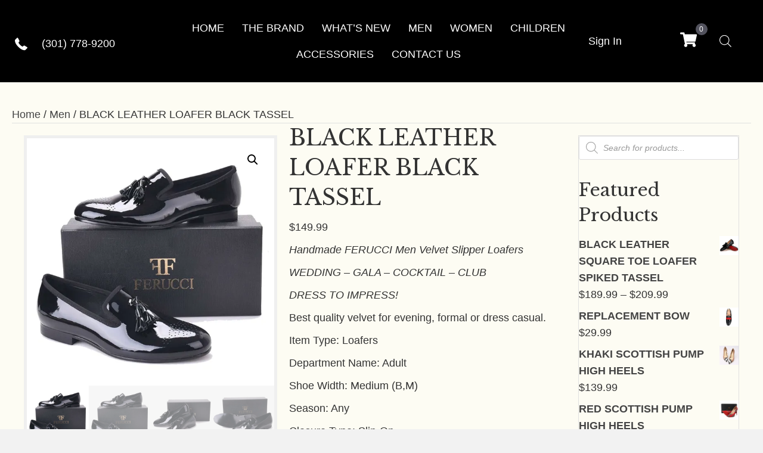

--- FILE ---
content_type: text/css
request_url: https://feruccishoes.com/wp-content/uploads/bb-plugin/cache/442fb95e724517dbe1bfd9436e15c860-layout-bundle.css?ver=2.10.0.3-1.5.2.1-20251125200437
body_size: 20350
content:
.fl-builder-content *,.fl-builder-content *:before,.fl-builder-content *:after {-webkit-box-sizing: border-box;-moz-box-sizing: border-box;box-sizing: border-box;}.fl-row:before,.fl-row:after,.fl-row-content:before,.fl-row-content:after,.fl-col-group:before,.fl-col-group:after,.fl-col:before,.fl-col:after,.fl-module:not([data-accepts]):before,.fl-module:not([data-accepts]):after,.fl-module-content:before,.fl-module-content:after {display: table;content: " ";}.fl-row:after,.fl-row-content:after,.fl-col-group:after,.fl-col:after,.fl-module:not([data-accepts]):after,.fl-module-content:after {clear: both;}.fl-clear {clear: both;}.fl-row,.fl-row-content {margin-left: auto;margin-right: auto;min-width: 0;}.fl-row-content-wrap {position: relative;}.fl-builder-mobile .fl-row-bg-photo .fl-row-content-wrap {background-attachment: scroll;}.fl-row-bg-video,.fl-row-bg-video .fl-row-content,.fl-row-bg-embed,.fl-row-bg-embed .fl-row-content {position: relative;}.fl-row-bg-video .fl-bg-video,.fl-row-bg-embed .fl-bg-embed-code {bottom: 0;left: 0;overflow: hidden;position: absolute;right: 0;top: 0;}.fl-row-bg-video .fl-bg-video video,.fl-row-bg-embed .fl-bg-embed-code video {bottom: 0;left: 0px;max-width: none;position: absolute;right: 0;top: 0px;}.fl-row-bg-video .fl-bg-video video {min-width: 100%;min-height: 100%;width: auto;height: auto;}.fl-row-bg-video .fl-bg-video iframe,.fl-row-bg-embed .fl-bg-embed-code iframe {pointer-events: none;width: 100vw;height: 56.25vw; max-width: none;min-height: 100vh;min-width: 177.77vh; position: absolute;top: 50%;left: 50%;-ms-transform: translate(-50%, -50%); -webkit-transform: translate(-50%, -50%); transform: translate(-50%, -50%);}.fl-bg-video-fallback {background-position: 50% 50%;background-repeat: no-repeat;background-size: cover;bottom: 0px;left: 0px;position: absolute;right: 0px;top: 0px;}.fl-row-bg-slideshow,.fl-row-bg-slideshow .fl-row-content {position: relative;}.fl-row .fl-bg-slideshow {bottom: 0;left: 0;overflow: hidden;position: absolute;right: 0;top: 0;z-index: 0;}.fl-builder-edit .fl-row .fl-bg-slideshow * {bottom: 0;height: auto !important;left: 0;position: absolute !important;right: 0;top: 0;}.fl-row-bg-overlay .fl-row-content-wrap:after {border-radius: inherit;content: '';display: block;position: absolute;top: 0;right: 0;bottom: 0;left: 0;z-index: 0;}.fl-row-bg-overlay .fl-row-content {position: relative;z-index: 1;}.fl-row-default-height .fl-row-content-wrap,.fl-row-custom-height .fl-row-content-wrap {display: -webkit-box;display: -webkit-flex;display: -ms-flexbox;display: flex;min-height: 100vh;}.fl-row-overlap-top .fl-row-content-wrap {display: -webkit-inline-box;display: -webkit-inline-flex;display: -moz-inline-box;display: -ms-inline-flexbox;display: inline-flex;width: 100%;}.fl-row-default-height .fl-row-content-wrap,.fl-row-custom-height .fl-row-content-wrap {min-height: 0;}.fl-row-default-height .fl-row-content,.fl-row-full-height .fl-row-content,.fl-row-custom-height .fl-row-content {-webkit-box-flex: 1 1 auto; -moz-box-flex: 1 1 auto;-webkit-flex: 1 1 auto;-ms-flex: 1 1 auto;flex: 1 1 auto;}.fl-row-default-height .fl-row-full-width.fl-row-content,.fl-row-full-height .fl-row-full-width.fl-row-content,.fl-row-custom-height .fl-row-full-width.fl-row-content {max-width: 100%;width: 100%;}.fl-row-default-height.fl-row-align-center .fl-row-content-wrap,.fl-row-full-height.fl-row-align-center .fl-row-content-wrap,.fl-row-custom-height.fl-row-align-center .fl-row-content-wrap {-webkit-align-items: center;-webkit-box-align: center;-webkit-box-pack: center;-webkit-justify-content: center;-ms-flex-align: center;-ms-flex-pack: center;justify-content: center;align-items: center;}.fl-row-default-height.fl-row-align-bottom .fl-row-content-wrap,.fl-row-full-height.fl-row-align-bottom .fl-row-content-wrap,.fl-row-custom-height.fl-row-align-bottom .fl-row-content-wrap {-webkit-align-items: flex-end;-webkit-justify-content: flex-end;-webkit-box-align: end;-webkit-box-pack: end;-ms-flex-align: end;-ms-flex-pack: end;justify-content: flex-end;align-items: flex-end;}.fl-col-group-equal-height {display: flex;flex-wrap: wrap;width: 100%;}.fl-col-group-equal-height.fl-col-group-has-child-loading {flex-wrap: nowrap;}.fl-col-group-equal-height .fl-col,.fl-col-group-equal-height .fl-col-content {display: flex;flex: 1 1 auto;}.fl-col-group-equal-height .fl-col-content {flex-direction: column;flex-shrink: 1;min-width: 1px;max-width: 100%;width: 100%;}.fl-col-group-equal-height:before,.fl-col-group-equal-height .fl-col:before,.fl-col-group-equal-height .fl-col-content:before,.fl-col-group-equal-height:after,.fl-col-group-equal-height .fl-col:after,.fl-col-group-equal-height .fl-col-content:after{content: none;}.fl-col-group-nested.fl-col-group-equal-height.fl-col-group-align-top .fl-col-content,.fl-col-group-equal-height.fl-col-group-align-top .fl-col-content {justify-content: flex-start;}.fl-col-group-nested.fl-col-group-equal-height.fl-col-group-align-center .fl-col-content,.fl-col-group-equal-height.fl-col-group-align-center .fl-col-content {justify-content: center;}.fl-col-group-nested.fl-col-group-equal-height.fl-col-group-align-bottom .fl-col-content,.fl-col-group-equal-height.fl-col-group-align-bottom .fl-col-content {justify-content: flex-end;}.fl-col-group-equal-height.fl-col-group-align-center .fl-col-group {width: 100%;}.fl-col {float: left;min-height: 1px;}.fl-col-bg-overlay .fl-col-content {position: relative;}.fl-col-bg-overlay .fl-col-content:after {border-radius: inherit;content: '';display: block;position: absolute;top: 0;right: 0;bottom: 0;left: 0;z-index: 0;}.fl-col-bg-overlay .fl-module {position: relative;z-index: 2;}.single:not(.woocommerce).single-fl-builder-template .fl-content {width: 100%;}.fl-builder-layer {position: absolute;top:0;left:0;right: 0;bottom: 0;z-index: 0;pointer-events: none;overflow: hidden;}.fl-builder-shape-layer {z-index: 0;}.fl-builder-shape-layer.fl-builder-bottom-edge-layer {z-index: 1;}.fl-row-bg-overlay .fl-builder-shape-layer {z-index: 1;}.fl-row-bg-overlay .fl-builder-shape-layer.fl-builder-bottom-edge-layer {z-index: 2;}.fl-row-has-layers .fl-row-content {z-index: 1;}.fl-row-bg-overlay .fl-row-content {z-index: 2;}.fl-builder-layer > * {display: block;position: absolute;top:0;left:0;width: 100%;}.fl-builder-layer + .fl-row-content {position: relative;}.fl-builder-layer .fl-shape {fill: #aaa;stroke: none;stroke-width: 0;width:100%;}@supports (-webkit-touch-callout: inherit) {.fl-row.fl-row-bg-parallax .fl-row-content-wrap,.fl-row.fl-row-bg-fixed .fl-row-content-wrap {background-position: center !important;background-attachment: scroll !important;}}@supports (-webkit-touch-callout: none) {.fl-row.fl-row-bg-fixed .fl-row-content-wrap {background-position: center !important;background-attachment: scroll !important;}}.fl-clearfix:before,.fl-clearfix:after {display: table;content: " ";}.fl-clearfix:after {clear: both;}.sr-only {position: absolute;width: 1px;height: 1px;padding: 0;overflow: hidden;clip: rect(0,0,0,0);white-space: nowrap;border: 0;}.fl-builder-content .fl-button:is(a, button),.fl-builder-content a.fl-button:visited {border-radius: 4px;display: inline-block;font-size: 16px;font-weight: normal;line-height: 18px;padding: 12px 24px;text-decoration: none;text-shadow: none;}.fl-builder-content .fl-button:hover {text-decoration: none;}.fl-builder-content .fl-button:active {position: relative;top: 1px;}.fl-builder-content .fl-button-width-full .fl-button {width: 100%;display: block;text-align: center;}.fl-builder-content .fl-button-width-custom .fl-button {display: inline-block;text-align: center;max-width: 100%;}.fl-builder-content .fl-button-left {text-align: left;}.fl-builder-content .fl-button-center {text-align: center;}.fl-builder-content .fl-button-right {text-align: right;}.fl-builder-content .fl-button i {font-size: 1.3em;height: auto;margin-right:8px;vertical-align: middle;width: auto;}.fl-builder-content .fl-button i.fl-button-icon-after {margin-left: 8px;margin-right: 0;}.fl-builder-content .fl-button-has-icon .fl-button-text {vertical-align: middle;}.fl-icon-wrap {display: inline-block;}.fl-icon {display: table-cell;vertical-align: middle;}.fl-icon a {text-decoration: none;}.fl-icon i {float: right;height: auto;width: auto;}.fl-icon i:before {border: none !important;height: auto;width: auto;}.fl-icon-text {display: table-cell;text-align: left;padding-left: 15px;vertical-align: middle;}.fl-icon-text-empty {display: none;}.fl-icon-text *:last-child {margin: 0 !important;padding: 0 !important;}.fl-icon-text a {text-decoration: none;}.fl-icon-text span {display: block;}.fl-icon-text span.mce-edit-focus {min-width: 1px;}.fl-module img {max-width: 100%;}.fl-photo {line-height: 0;position: relative;}.fl-photo-align-left {text-align: left;}.fl-photo-align-center {text-align: center;}.fl-photo-align-right {text-align: right;}.fl-photo-content {display: inline-block;line-height: 0;position: relative;max-width: 100%;}.fl-photo-img-svg {width: 100%;}.fl-photo-content img {display: inline;height: auto;max-width: 100%;}.fl-photo-crop-circle img {-webkit-border-radius: 100%;-moz-border-radius: 100%;border-radius: 100%;}.fl-photo-caption {font-size: 13px;line-height: 18px;overflow: hidden;text-overflow: ellipsis;}.fl-photo-caption-below {padding-bottom: 20px;padding-top: 10px;}.fl-photo-caption-hover {background: rgba(0,0,0,0.7);bottom: 0;color: #fff;left: 0;opacity: 0;filter: alpha(opacity = 0);padding: 10px 15px;position: absolute;right: 0;-webkit-transition:opacity 0.3s ease-in;-moz-transition:opacity 0.3s ease-in;transition:opacity 0.3s ease-in;}.fl-photo-content:hover .fl-photo-caption-hover {opacity: 100;filter: alpha(opacity = 100);}.fl-builder-pagination,.fl-builder-pagination-load-more {padding: 40px 0;}.fl-builder-pagination ul.page-numbers {list-style: none;margin: 0;padding: 0;text-align: center;}.fl-builder-pagination li {display: inline-block;list-style: none;margin: 0;padding: 0;}.fl-builder-pagination li a.page-numbers,.fl-builder-pagination li span.page-numbers {border: 1px solid #e6e6e6;display: inline-block;padding: 5px 10px;margin: 0 0 5px;}.fl-builder-pagination li a.page-numbers:hover,.fl-builder-pagination li span.current {background: #f5f5f5;text-decoration: none;}.fl-slideshow,.fl-slideshow * {-webkit-box-sizing: content-box;-moz-box-sizing: content-box;box-sizing: content-box;}.fl-slideshow .fl-slideshow-image img {max-width: none !important;}.fl-slideshow-social {line-height: 0 !important;}.fl-slideshow-social * {margin: 0 !important;}.fl-builder-content .bx-wrapper .bx-viewport {background: transparent;border: none;box-shadow: none;left: 0;}.mfp-wrap button.mfp-arrow,.mfp-wrap button.mfp-arrow:active,.mfp-wrap button.mfp-arrow:hover,.mfp-wrap button.mfp-arrow:focus {background: transparent !important;border: none !important;outline: none;position: absolute;top: 50%;box-shadow: none !important;}.mfp-wrap .mfp-close,.mfp-wrap .mfp-close:active,.mfp-wrap .mfp-close:hover,.mfp-wrap .mfp-close:focus {background: transparent !important;border: none !important;outline: none;position: absolute;top: 0;box-shadow: none !important;}.admin-bar .mfp-wrap .mfp-close,.admin-bar .mfp-wrap .mfp-close:active,.admin-bar .mfp-wrap .mfp-close:hover,.admin-bar .mfp-wrap .mfp-close:focus {top: 32px!important;}img.mfp-img {padding: 0;}.mfp-counter {display: none;}.mfp-wrap .mfp-preloader.fa {font-size: 30px;}.fl-form-field {margin-bottom: 15px;}.fl-form-field input.fl-form-error {border-color: #DD6420;}.fl-form-error-message {clear: both;color: #DD6420;display: none;padding-top: 8px;font-size: 12px;font-weight: lighter;}.fl-form-button-disabled {opacity: 0.5;}.fl-animation {opacity: 0;}body.fl-no-js .fl-animation {opacity: 1;}.fl-builder-preview .fl-animation,.fl-builder-edit .fl-animation,.fl-animated {opacity: 1;}.fl-animated {animation-fill-mode: both;}.fl-button.fl-button-icon-animation i {width: 0 !important;opacity: 0;transition: all 0.2s ease-out;}.fl-button.fl-button-icon-animation:hover i {opacity: 1 !important;}.fl-button.fl-button-icon-animation i.fl-button-icon-after {margin-left: 0px !important;}.fl-button.fl-button-icon-animation:hover i.fl-button-icon-after {margin-left: 10px !important;}.fl-button.fl-button-icon-animation i.fl-button-icon-before {margin-right: 0 !important;}.fl-button.fl-button-icon-animation:hover i.fl-button-icon-before {margin-right: 20px !important;margin-left: -10px;}@media (max-width: 1280px) {}@media (max-width: 768px) { .fl-col-group.fl-col-group-medium-reversed {display: -webkit-flex;display: flex;-webkit-flex-wrap: wrap-reverse;flex-wrap: wrap-reverse;flex-direction: row-reverse;} }@media (max-width: 480px) { .fl-row-content-wrap {background-attachment: scroll !important;}.fl-row-bg-parallax .fl-row-content-wrap {background-attachment: scroll !important;background-position: center center !important;}.fl-col-group.fl-col-group-equal-height {display: block;}.fl-col-group.fl-col-group-equal-height.fl-col-group-custom-width {display: -webkit-box;display: -webkit-flex;display: flex;}.fl-col-group.fl-col-group-responsive-reversed {display: -webkit-flex;display: flex;-webkit-flex-wrap: wrap-reverse;flex-wrap: wrap-reverse;flex-direction: row-reverse;}.fl-col-group.fl-col-group-responsive-reversed .fl-col:not(.fl-col-small-custom-width) {flex-basis: 100%;width: 100% !important;}.fl-col-group.fl-col-group-medium-reversed:not(.fl-col-group-responsive-reversed) {display: unset;display: unset;-webkit-flex-wrap: unset;flex-wrap: unset;flex-direction: unset;}.fl-col {clear: both;float: none;margin-left: auto;margin-right: auto;width: auto !important;}.fl-col-small:not(.fl-col-small-full-width) {max-width: 400px;}.fl-block-col-resize {display:none;}.fl-row[data-node] .fl-row-content-wrap {margin: 0;padding-left: 0;padding-right: 0;}.fl-row[data-node] .fl-bg-video,.fl-row[data-node] .fl-bg-slideshow {left: 0;right: 0;}.fl-col[data-node] .fl-col-content {margin: 0;padding-left: 0;padding-right: 0;} }@media (min-width: 1281px) {html .fl-visible-large:not(.fl-visible-desktop),html .fl-visible-medium:not(.fl-visible-desktop),html .fl-visible-mobile:not(.fl-visible-desktop) {display: none;}}@media (min-width: 769px) and (max-width: 1280px) {html .fl-visible-desktop:not(.fl-visible-large),html .fl-visible-medium:not(.fl-visible-large),html .fl-visible-mobile:not(.fl-visible-large) {display: none;}}@media (min-width: 481px) and (max-width: 768px) {html .fl-visible-desktop:not(.fl-visible-medium),html .fl-visible-large:not(.fl-visible-medium),html .fl-visible-mobile:not(.fl-visible-medium) {display: none;}}@media (max-width: 480px) {html .fl-visible-desktop:not(.fl-visible-mobile),html .fl-visible-large:not(.fl-visible-mobile),html .fl-visible-medium:not(.fl-visible-mobile) {display: none;}}.fl-col-content {display: flex;flex-direction: column;margin-top: 0px;margin-right: 0px;margin-bottom: 0px;margin-left: 0px;padding-top: 0px;padding-right: 0px;padding-bottom: 0px;padding-left: 0px;}.fl-row-fixed-width {max-width: 1366px;}.fl-builder-content > .fl-module-box {margin: 0;}.fl-row-content-wrap {margin-top: 0px;margin-right: 0px;margin-bottom: 0px;margin-left: 0px;padding-top: 20px;padding-right: 20px;padding-bottom: 20px;padding-left: 20px;}.fl-module-content, .fl-module:where(.fl-module:not(:has(> .fl-module-content))) {margin-top: 20px;margin-right: 20px;margin-bottom: 20px;margin-left: 20px;}.fl-node-8ioxj6bwedsf > .fl-row-content-wrap {background-color: rgba(234,219,142,0.1);border-top-width: 1px;border-right-width: 0px;border-bottom-width: 1px;border-left-width: 0px;} .fl-node-8ioxj6bwedsf > .fl-row-content-wrap {padding-top:40px;padding-bottom:40px;}@media ( max-width: 768px ) { .fl-node-8ioxj6bwedsf.fl-row > .fl-row-content-wrap {padding-top:0px;padding-right:0px;padding-bottom:0px;padding-left:0px;}}.fl-node-5qdmtn1ws6lo {width: 75.03%;}@media(max-width: 768px) {.fl-builder-content .fl-node-5qdmtn1ws6lo {width: 100% !important;max-width: none;-webkit-box-flex: 0 1 auto;-moz-box-flex: 0 1 auto;-webkit-flex: 0 1 auto;-ms-flex: 0 1 auto;flex: 0 1 auto;}}@media(max-width: 480px) {.fl-builder-content .fl-node-5qdmtn1ws6lo {width: 100% !important;max-width: none;clear: none;float: left;}}.fl-node-rvf9yk40o1c8 {width: 50%;}.fl-node-rvf9yk40o1c8 > .fl-col-content {background-color: #efefef;} .fl-node-rvf9yk40o1c8 > .fl-col-content {margin-top:20px;margin-right:20px;margin-bottom:20px;margin-left:20px;}.fl-node-g0nveyxcpqks {width: 100%;}.fl-node-emvd5gtnpyhc {width: 24.97%;}.fl-node-emvd5gtnpyhc > .fl-col-content {border-style: solid;border-width: 0;background-clip: border-box;border-color: #e0e0e0;border-top-width: 1px;border-right-width: 1px;border-bottom-width: 1px;border-left-width: 1px;}@media(max-width: 768px) {.fl-builder-content .fl-node-emvd5gtnpyhc {width: 50% !important;max-width: none;-webkit-box-flex: 0 1 auto;-moz-box-flex: 0 1 auto;-webkit-flex: 0 1 auto;-ms-flex: 0 1 auto;flex: 0 1 auto;}}@media(max-width: 480px) {.fl-builder-content .fl-node-emvd5gtnpyhc {width: 100% !important;max-width: none;clear: none;float: left;}} .fl-node-emvd5gtnpyhc > .fl-col-content {margin-top:20px;margin-right:20px;margin-bottom:20px;margin-left:20px;}@media ( max-width: 768px ) { .fl-node-emvd5gtnpyhc.fl-col > .fl-col-content {margin-top:20px;}}.fl-node-mr3fcd2l4su0 {width: 50%;}.fl-module-fl-woo-product-images .fl-module-content {position: relative;}.woocommerce div.product .fl-module-fl-woo-product-images div.images,.woocommerce #content div.product .fl-module-fl-woo-product-images div.images {float: none;margin: 0;width: auto;} .fl-node-vpwksgulyx7n > .fl-module-content {margin-top:5px;margin-right:5px;margin-bottom:5px;margin-left:5px;}.woocommerce .fl-module-fl-woo-breadcrumb .woocommerce-breadcrumb {margin: 0;}.fl-node-ag6fs87lh9em .fl-module-content .woocommerce-breadcrumb {text-align: left;} .fl-node-ag6fs87lh9em > .fl-module-content {margin-top:0px;margin-bottom:0px;}.fl-module-heading .fl-heading {padding: 0 !important;margin: 0 !important;} .fl-node-ndov7y1bjalm > .fl-module-content {margin-bottom:10px;}.woocommerce div.product .fl-module-fl-woo-product-rating .woocommerce-product-rating,.fl-module-fl-woo-product-rating .woocommerce-product-rating {float: none;margin: 0;}.fl-node-il8swvuh27ek .fl-module-content {text-align: left;} .fl-node-il8swvuh27ek > .fl-module-content {margin-top:0px;margin-bottom:0px;}.fl-node-z3jtwgl6i8a7 .fl-separator {border-top-width: 1px;max-width: 100%;margin: auto;}.fl-node-z3jtwgl6i8a7 .fl-separator {border-top-color: #e0e0e0;border-top-style: solid;} .fl-node-sxe3pqcl7m4d > .fl-module-content {margin-top:10px;margin-bottom:10px;}.fl-module-fl-woo-product-price .price {margin: 0;}.fl-node-u5687bmgrjkl .fl-module-content {text-align: left;} .fl-node-u5687bmgrjkl > .fl-module-content {margin-bottom:10px;} .fl-node-3opuzj975mc0 > .fl-module-content {margin-top:0px;margin-bottom:0px;} .fl-node-whonzrj0k2xd > .fl-module-content {margin-top:0px;margin-bottom:0px;} .fl-node-r9f3cbiqmtnx > .fl-module-content {margin-top:0px;} .fl-node-npvtw9246o13 > .fl-module-content {margin-top:0px;margin-bottom:0px;}.woocommerce div.product .fl-module-fl-woo-cart-button form.cart,.woocommerce div.product .fl-module-fl-woo-cart-button form.cart .variations {margin-left: 0;margin-right: 0;} .fl-node-px8c5qyla304 > .fl-module-content {margin-top:0px;}.fl-node-y7eomgwa9q0j .fl-separator {border-top-width: 1px;max-width: 100%;margin: auto;}.fl-node-y7eomgwa9q0j .fl-separator {border-top-color: #e5e5e5;border-top-style: solid;}.woocommerce .fl-module-fl-woo-product-meta .product_meta {border: none;margin: 0;padding: 0;}.fl-node-n5ew078lh9tj .fl-module-content {text-align: left;} .fl-node-n5ew078lh9tj > .fl-module-content {margin-top:0px;}body p,.entry-content p,.entry-content ul li,.entry-content ul,.entry-content a,.pp-sub-heading p {}a.button,span.fl-button-text,span.uabb-button-text.uabb-creative-button-text,.gform_button.button,a.fl-button {}@media screen and (min-width: 769px) {}@media screen and (max-width: 1366px) {}@media screen and (max-width: 1024px) {}@media screen and (max-width: 768px) {}@media screen and (max-width: 480px) {}.searchandfilter p{margin: 0;display:inline-block;}.searchandfilter ul{display: block;width: 100%;padding: 0;margin: auto;}.searchandfilter li{list-style: none;display: block;padding-right: 0;margin: auto;}.widget-area .searchandfilter li, .widget-area .searchandfilter p{display:block;}.searchandfilter label{display: flex;margin: auto;align-items: center;width: 100%;font-size: 15px;font-weight: 500;}.searchandfilter h4{margin: 10px 0 5px;font-size: 18px;font-weight: 700;}.searchandfilter ul > li > ul:not(.children){margin: 0 auto 10px;}.searchandfilter ul > li > ul:not(.children) li {margin: auto;padding-right: 5px;}.searchandfilter label input[type=checkbox], .searchandfilter label input[type=radio] {margin: 0 4px 0 0;}.searchandfilter select, .searchandfilter input[type=text] {width: 100%;height: 36px;border-radius: 0;margin-bottom: 15px;}.searchandfilter select option, .searchandfilter select {padding: 0 5px;}.fl-theme-builder-woo-notices {margin: 0 auto;padding: 40px;}.fl-theme-builder-woo-notices .woocommerce-message {margin: 0 !important;}.woocommerce .fl-module-fl-woo-cart-button form.cart div.quantity {display: -webkit-box;}@media (min-width: 768px) {.woocommerce .fl-module-fl-woo-related-products .related ul.products,.woocommerce .fl-module-fl-woo-product-upsells .up-sells ul.products {display: block;}.woocommerce .fl-module-fl-woo-related-products .related ul.products li.product{width: 22.05% !important;margin-left: 10px;margin-right: 10px;}.woocommerce .fl-module-fl-woo-product-upsells .up-sells ul.products li.product {width: 22.05% !important;margin-left: 10px;margin-right: 10px;}}.fl-col-group-equal-height.fl-col-group-align-bottom .fl-col-content {-webkit-justify-content: flex-end;justify-content: flex-end;-webkit-box-align: end; -webkit-box-pack: end;-ms-flex-pack: end;}.uabb-module-content h1,.uabb-module-content h2,.uabb-module-content h3,.uabb-module-content h4,.uabb-module-content h5,.uabb-module-content h6 {margin: 0;clear: both;}.fl-module-content a,.fl-module-content a:hover,.fl-module-content a:focus {text-decoration: none;}.uabb-row-separator {position: absolute;width: 100%;left: 0;}.uabb-top-row-separator {top: 0;bottom: auto}.uabb-bottom-row-separator {top: auto;bottom: 0;}.fl-builder-content-editing .fl-visible-medium.uabb-row,.fl-builder-content-editing .fl-visible-medium-mobile.uabb-row,.fl-builder-content-editing .fl-visible-mobile.uabb-row {display: none !important;}@media (max-width: 992px) {.fl-builder-content-editing .fl-visible-desktop.uabb-row,.fl-builder-content-editing .fl-visible-mobile.uabb-row {display: none !important;}.fl-builder-content-editing .fl-visible-desktop-medium.uabb-row,.fl-builder-content-editing .fl-visible-medium.uabb-row,.fl-builder-content-editing .fl-visible-medium-mobile.uabb-row {display: block !important;}}@media (max-width: 768px) {.fl-builder-content-editing .fl-visible-desktop.uabb-row,.fl-builder-content-editing .fl-visible-desktop-medium.uabb-row,.fl-builder-content-editing .fl-visible-medium.uabb-row {display: none !important;}.fl-builder-content-editing .fl-visible-medium-mobile.uabb-row,.fl-builder-content-editing .fl-visible-mobile.uabb-row {display: block !important;}}.fl-responsive-preview-content .fl-builder-content-editing {overflow-x: hidden;overflow-y: visible;}.uabb-row-separator svg {width: 100%;}.uabb-top-row-separator.uabb-has-svg svg {position: absolute;padding: 0;margin: 0;left: 50%;top: -1px;bottom: auto;-webkit-transform: translateX(-50%);-ms-transform: translateX(-50%);transform: translateX(-50%);}.uabb-bottom-row-separator.uabb-has-svg svg {position: absolute;padding: 0;margin: 0;left: 50%;bottom: -1px;top: auto;-webkit-transform: translateX(-50%);-ms-transform: translateX(-50%);transform: translateX(-50%);}.uabb-bottom-row-separator.uabb-has-svg .uasvg-wave-separator {bottom: 0;}.uabb-top-row-separator.uabb-has-svg .uasvg-wave-separator {top: 0;}.uabb-bottom-row-separator.uabb-svg-triangle svg,.uabb-bottom-row-separator.uabb-xlarge-triangle svg,.uabb-top-row-separator.uabb-xlarge-triangle-left svg,.uabb-bottom-row-separator.uabb-svg-circle svg,.uabb-top-row-separator.uabb-slime-separator svg,.uabb-top-row-separator.uabb-grass-separator svg,.uabb-top-row-separator.uabb-grass-bend-separator svg,.uabb-bottom-row-separator.uabb-mul-triangles-separator svg,.uabb-top-row-separator.uabb-wave-slide-separator svg,.uabb-top-row-separator.uabb-pine-tree-separator svg,.uabb-top-row-separator.uabb-pine-tree-bend-separator svg,.uabb-bottom-row-separator.uabb-stamp-separator svg,.uabb-bottom-row-separator.uabb-xlarge-circle svg,.uabb-top-row-separator.uabb-wave-separator svg{left: 50%;-webkit-transform: translateX(-50%) scaleY(-1); -moz-transform: translateX(-50%) scaleY(-1);-ms-transform: translateX(-50%) scaleY(-1); -o-transform: translateX(-50%) scaleY(-1);transform: translateX(-50%) scaleY(-1);}.uabb-bottom-row-separator.uabb-big-triangle svg {left: 50%;-webkit-transform: scale(1) scaleY(-1) translateX(-50%); -moz-transform: scale(1) scaleY(-1) translateX(-50%);-ms-transform: scale(1) scaleY(-1) translateX(-50%); -o-transform: scale(1) scaleY(-1) translateX(-50%);transform: scale(1) scaleY(-1) translateX(-50%);}.uabb-top-row-separator.uabb-big-triangle svg {left: 50%;-webkit-transform: translateX(-50%) scale(1); -moz-transform: translateX(-50%) scale(1);-ms-transform: translateX(-50%) scale(1); -o-transform: translateX(-50%) scale(1);transform: translateX(-50%) scale(1);}.uabb-top-row-separator.uabb-xlarge-triangle-right svg {left: 50%;-webkit-transform: translateX(-50%) scale(-1); -moz-transform: translateX(-50%) scale(-1);-ms-transform: translateX(-50%) scale(-1); -o-transform: translateX(-50%) scale(-1);transform: translateX(-50%) scale(-1);}.uabb-bottom-row-separator.uabb-xlarge-triangle-right svg {left: 50%;-webkit-transform: translateX(-50%) scaleX(-1); -moz-transform: translateX(-50%) scaleX(-1);-ms-transform: translateX(-50%) scaleX(-1); -o-transform: translateX(-50%) scaleX(-1);transform: translateX(-50%) scaleX(-1);}.uabb-top-row-separator.uabb-curve-up-separator svg {left: 50%; -webkit-transform: translateX(-50%) scaleY(-1); -moz-transform: translateX(-50%) scaleY(-1);-ms-transform: translateX(-50%) scaleY(-1); -o-transform: translateX(-50%) scaleY(-1);transform: translateX(-50%) scaleY(-1);}.uabb-top-row-separator.uabb-curve-down-separator svg {left: 50%;-webkit-transform: translateX(-50%) scale(-1); -moz-transform: translateX(-50%) scale(-1);-ms-transform: translateX(-50%) scale(-1); -o-transform: translateX(-50%) scale(-1);transform: translateX(-50%) scale(-1);}.uabb-bottom-row-separator.uabb-curve-down-separator svg {left: 50%;-webkit-transform: translateX(-50%) scaleX(-1); -moz-transform: translateX(-50%) scaleX(-1);-ms-transform: translateX(-50%) scaleX(-1); -o-transform: translateX(-50%) scaleX(-1);transform: translateX(-50%) scaleX(-1);}.uabb-top-row-separator.uabb-tilt-left-separator svg {left: 50%;-webkit-transform: translateX(-50%) scale(-1); -moz-transform: translateX(-50%) scale(-1);-ms-transform: translateX(-50%) scale(-1); -o-transform: translateX(-50%) scale(-1);transform: translateX(-50%) scale(-1);}.uabb-top-row-separator.uabb-tilt-right-separator svg{left: 50%;-webkit-transform: translateX(-50%) scaleY(-1); -moz-transform: translateX(-50%) scaleY(-1);-ms-transform: translateX(-50%) scaleY(-1); -o-transform: translateX(-50%) scaleY(-1);transform: translateX(-50%) scaleY(-1);}.uabb-bottom-row-separator.uabb-tilt-left-separator svg {left: 50%;-webkit-transform: translateX(-50%); -moz-transform: translateX(-50%);-ms-transform: translateX(-50%); -o-transform: translateX(-50%);transform: translateX(-50%);}.uabb-bottom-row-separator.uabb-tilt-right-separator svg {left: 50%;-webkit-transform: translateX(-50%) scaleX(-1); -moz-transform: translateX(-50%) scaleX(-1);-ms-transform: translateX(-50%) scaleX(-1); -o-transform: translateX(-50%) scaleX(-1);transform: translateX(-50%) scaleX(-1);}.uabb-top-row-separator.uabb-tilt-left-separator,.uabb-top-row-separator.uabb-tilt-right-separator {top: 0;}.uabb-bottom-row-separator.uabb-tilt-left-separator,.uabb-bottom-row-separator.uabb-tilt-right-separator {bottom: 0;}.uabb-top-row-separator.uabb-arrow-outward-separator svg,.uabb-top-row-separator.uabb-arrow-inward-separator svg,.uabb-top-row-separator.uabb-cloud-separator svg,.uabb-top-row-separator.uabb-multi-triangle svg {left: 50%;-webkit-transform: translateX(-50%) scaleY(-1); -moz-transform: translateX(-50%) scaleY(-1);-ms-transform: translateX(-50%) scaleY(-1); -o-transform: translateX(-50%) scaleY(-1);transform: translateX(-50%) scaleY(-1);}.uabb-bottom-row-separator.uabb-multi-triangle svg {bottom: -2px;}.uabb-row-separator.uabb-round-split:after,.uabb-row-separator.uabb-round-split:before {left: 0;width: 50%;background: inherit inherit/inherit inherit inherit inherit;content: '';position: absolute}.uabb-button-wrap a,.uabb-button-wrap a:visited {display: inline-block;font-size: 16px;line-height: 18px;text-decoration: none;text-shadow: none;}.fl-builder-content .uabb-button:hover {text-decoration: none;}.fl-builder-content .uabb-button-width-full .uabb-button {display: block;text-align: center;}.uabb-button-width-custom .uabb-button {display: inline-block;text-align: center;max-width: 100%;}.fl-builder-content .uabb-button-left {text-align: left;}.fl-builder-content .uabb-button-center {text-align: center;}.fl-builder-content .uabb-infobox .uabb-button-center,.fl-builder-content .uabb-modal-action-wrap .uabb-button-center,.fl-builder-content .uabb-ultb3-box .uabb-button-center,.fl-builder-content .uabb-slide-down .uabb-button-center,.fl-builder-content .uabb-blog-post-content .uabb-button-center,.fl-builder-content .uabb-cta-wrap .uabb-button-center,.fl-builder-content .fl-module-uabb-off-canvas .uabb-button-wrap .uabb-button-center{text-align: inherit;}.fl-builder-content .uabb-button-right {text-align: right;}.fl-builder-content .uabb-button i,.fl-builder-content .uabb-button i:before {font-size: 1em;height: 1em;line-height: 1em;width: 1em;}.uabb-button .uabb-button-icon-after {margin-left: 8px;margin-right: 0;}.uabb-button .uabb-button-icon-before {margin-left: 0;margin-right: 8px;}.uabb-button .uabb-button-icon-no-text {margin: 0;}.uabb-button-has-icon .uabb-button-text {vertical-align: middle;}.uabb-icon-wrap {display: inline-block;}.uabb-icon a {text-decoration: none;}.uabb-icon i {display: block;}.uabb-icon i:before {border: none !important;background: none !important;}.uabb-icon-text {display: table-cell;text-align: left;padding-left: 15px;vertical-align: middle;}.uabb-icon-text *:last-child {margin: 0 !important;padding: 0 !important;}.uabb-icon-text a {text-decoration: none;}.uabb-photo {line-height: 0;position: relative;z-index: 2;}.uabb-photo-align-left {text-align: left;}.uabb-photo-align-center {text-align: center;}.uabb-photo-align-right {text-align: right;}.uabb-photo-content {border-radius: 0;display: inline-block;line-height: 0;position: relative;max-width: 100%;overflow: hidden;}.uabb-photo-content img {border-radius: inherit;display: inline;height: auto;max-width: 100%;width: auto;}.fl-builder-content .uabb-photo-crop-circle img {-webkit-border-radius: 100%;-moz-border-radius: 100%;border-radius: 100%;}.fl-builder-content .uabb-photo-crop-square img {-webkit-border-radius: 0;-moz-border-radius: 0;border-radius: 0;}.uabb-photo-caption {font-size: 13px;line-height: 18px;overflow: hidden;text-overflow: ellipsis;white-space: nowrap;}.uabb-photo-caption-below {padding-bottom: 20px;padding-top: 10px;}.uabb-photo-caption-hover {background: rgba(0,0,0,0.7);bottom: 0;color: #fff;left: 0;opacity: 0;visibility: hidden;filter: alpha(opacity = 0);padding: 10px 15px;position: absolute;right: 0;-webkit-transition:visibility 200ms linear;-moz-transition:visibility 200ms linear;transition:visibility 200ms linear;}.uabb-photo-content:hover .uabb-photo-caption-hover {opacity: 100;visibility: visible;}.uabb-active-btn {background: #1e8cbe;border-color: #0074a2;-webkit-box-shadow: inset 0 1px 0 rgba(120,200,230,.6);box-shadow: inset 0 1px 0 rgba(120,200,230,.6);color: white;}.fl-builder-bar .fl-builder-add-content-button {display: block !important;opacity: 1 !important;}.uabb-imgicon-wrap .uabb-icon {display: block;}.uabb-imgicon-wrap .uabb-icon i{float: none;}.uabb-imgicon-wrap .uabb-image {line-height: 0;position: relative;}.uabb-imgicon-wrap .uabb-image-align-left {text-align: left;}.uabb-imgicon-wrap .uabb-image-align-center {text-align: center;}.uabb-imgicon-wrap .uabb-image-align-right {text-align: right;}.uabb-imgicon-wrap .uabb-image-content {display: inline-block;border-radius: 0;line-height: 0;position: relative;max-width: 100%;}.uabb-imgicon-wrap .uabb-image-content img {display: inline;height: auto !important;max-width: 100%;width: auto;border-radius: inherit;box-shadow: none;box-sizing: content-box;}.fl-builder-content .uabb-imgicon-wrap .uabb-image-crop-circle img {-webkit-border-radius: 100%;-moz-border-radius: 100%;border-radius: 100%;}.fl-builder-content .uabb-imgicon-wrap .uabb-image-crop-square img {-webkit-border-radius: 0;-moz-border-radius: 0;border-radius: 0;}.uabb-creative-button-wrap a,.uabb-creative-button-wrap a:visited {background: #fafafa;border: 1px solid #ccc;color: #333;display: inline-block;vertical-align: middle;text-align: center;overflow: hidden;text-decoration: none;text-shadow: none;box-shadow: none;position: relative;-webkit-transition: all 200ms linear; -moz-transition: all 200ms linear;-ms-transition: all 200ms linear; -o-transition: all 200ms linear;transition: all 200ms linear;}.uabb-creative-button-wrap a:focus {text-decoration: none;text-shadow: none;box-shadow: none;}.uabb-creative-button-wrap a .uabb-creative-button-text,.uabb-creative-button-wrap a .uabb-creative-button-icon,.uabb-creative-button-wrap a:visited .uabb-creative-button-text,.uabb-creative-button-wrap a:visited .uabb-creative-button-icon {-webkit-transition: all 200ms linear; -moz-transition: all 200ms linear;-ms-transition: all 200ms linear; -o-transition: all 200ms linear;transition: all 200ms linear;}.uabb-creative-button-wrap a:hover {text-decoration: none;}.uabb-creative-button-wrap .uabb-creative-button-width-full .uabb-creative-button {display: block;text-align: center;}.uabb-creative-button-wrap .uabb-creative-button-width-custom .uabb-creative-button {display: inline-block;text-align: center;max-width: 100%;}.uabb-creative-button-wrap .uabb-creative-button-left {text-align: left;}.uabb-creative-button-wrap .uabb-creative-button-center {text-align: center;}.uabb-creative-button-wrap .uabb-creative-button-right {text-align: right;}.uabb-creative-button-wrap .uabb-creative-button i {font-size: 1.3em;height: auto;vertical-align: middle;width: auto;}.uabb-creative-button-wrap .uabb-creative-button .uabb-creative-button-icon-after {margin-left: 8px;margin-right: 0;}.uabb-creative-button-wrap .uabb-creative-button .uabb-creative-button-icon-before {margin-right: 8px;margin-left: 0;}.uabb-creative-button-wrap.uabb-creative-button-icon-no-text .uabb-creative-button i {margin: 0;}.uabb-creative-button-wrap .uabb-creative-button-has-icon .uabb-creative-button-text {vertical-align: middle;}.uabb-creative-button-wrap a,.uabb-creative-button-wrap a:visited {padding: 12px 24px;}.uabb-creative-button.uabb-creative-transparent-btn {background: transparent;}.uabb-creative-button.uabb-creative-transparent-btn:after {content: '';position: absolute;z-index: 1;-webkit-transition: all 200ms linear; -moz-transition: all 200ms linear;-ms-transition: all 200ms linear; -o-transition: all 200ms linear;transition: all 200ms linear;}.uabb-transparent-fill-top-btn:after,.uabb-transparent-fill-bottom-btn:after {width: 100%;height: 0;left: 0;}.uabb-transparent-fill-top-btn:after {top: 0;}.uabb-transparent-fill-bottom-btn:after {bottom: 0;}.uabb-transparent-fill-left-btn:after,.uabb-transparent-fill-right-btn:after {width: 0;height: 100%;top: 0;}.uabb-transparent-fill-left-btn:after {left: 0;}.uabb-transparent-fill-right-btn:after {right: 0;}.uabb-transparent-fill-center-btn:after{width: 0;height: 100%;top: 50%;left: 50%;-webkit-transform: translateX(-50%) translateY(-50%); -moz-transform: translateX(-50%) translateY(-50%);-ms-transform: translateX(-50%) translateY(-50%); -o-transform: translateX(-50%) translateY(-50%);transform: translateX(-50%) translateY(-50%);}.uabb-transparent-fill-diagonal-btn:after,.uabb-transparent-fill-horizontal-btn:after {width: 100%;height: 0;top: 50%;left: 50%;}.uabb-transparent-fill-diagonal-btn{overflow: hidden;}.uabb-transparent-fill-diagonal-btn:after{-webkit-transform: translateX(-50%) translateY(-50%) rotate( 45deg ); -moz-transform: translateX(-50%) translateY(-50%) rotate( 45deg );-ms-transform: translateX(-50%) translateY(-50%) rotate( 45deg ); -o-transform: translateX(-50%) translateY(-50%) rotate( 45deg );transform: translateX(-50%) translateY(-50%) rotate( 45deg );}.uabb-transparent-fill-horizontal-btn:after{-webkit-transform: translateX(-50%) translateY(-50%); -moz-transform: translateX(-50%) translateY(-50%);-ms-transform: translateX(-50%) translateY(-50%); -o-transform: translateX(-50%) translateY(-50%);transform: translateX(-50%) translateY(-50%);}.uabb-creative-button-wrap .uabb-creative-threed-btn.uabb-threed_down-btn,.uabb-creative-button-wrap .uabb-creative-threed-btn.uabb-threed_up-btn,.uabb-creative-button-wrap .uabb-creative-threed-btn.uabb-threed_left-btn,.uabb-creative-button-wrap .uabb-creative-threed-btn.uabb-threed_right-btn {-webkit-transition: none; -moz-transition: none;-ms-transition: none; -o-transition: none;transition: none;}.perspective {-webkit-perspective: 800px; -moz-perspective: 800px;perspective: 800px;margin: 0;}.uabb-creative-button.uabb-creative-threed-btn:after {content: '';position: absolute;z-index: -1;-webkit-transition: all 200ms linear; -moz-transition: all 200ms linear;transition: all 200ms linear;}.uabb-creative-button.uabb-creative-threed-btn {outline: 1px solid transparent;-webkit-transform-style: preserve-3d; -moz-transform-style: preserve-3d;transform-style: preserve-3d;}.uabb-creative-threed-btn.uabb-animate_top-btn:after {height: 40%;left: 0;top: -40%;width: 100%;-webkit-transform-origin: 0% 100%; -moz-transform-origin: 0% 100%;transform-origin: 0% 100%;-webkit-transform: rotateX(90deg); -moz-transform: rotateX(90deg);transform: rotateX(90deg);}.uabb-creative-threed-btn.uabb-animate_bottom-btn:after {width: 100%;height: 40%;left: 0;top: 100%;-webkit-transform-origin: 0% 0%; -moz-transform-origin: 0% 0%;-ms-transform-origin: 0% 0%;transform-origin: 0% 0%;-webkit-transform: rotateX(-90deg); -moz-transform: rotateX(-90deg);-ms-transform: rotateX(-90deg);transform: rotateX(-90deg);}.uabb-creative-threed-btn.uabb-animate_left-btn:after {width: 20%;height: 100%;left: -20%;top: 0;-webkit-transform-origin: 100% 0%; -moz-transform-origin: 100% 0%;-ms-transform-origin: 100% 0%;transform-origin: 100% 0%;-webkit-transform: rotateY(-60deg); -moz-transform: rotateY(-60deg);-ms-transform: rotateY(-60deg);transform: rotateY(-60deg);}.uabb-creative-threed-btn.uabb-animate_right-btn:after {width: 20%;height: 100%;left: 104%;top: 0;-webkit-transform-origin: 0% 0%; -moz-transform-origin: 0% 0%;-ms-transform-origin: 0% 0%;transform-origin: 0% 0%;-webkit-transform: rotateY(120deg); -moz-transform: rotateY(120deg);-ms-transform: rotateY(120deg);transform: rotateY(120deg);}.uabb-animate_top-btn:hover{-webkit-transform: rotateX(-15deg); -moz-transform: rotateX(-15deg);-ms-transform: rotateX(-15deg); -o-transform: rotateX(-15deg);transform: rotateX(-15deg);}.uabb-animate_bottom-btn:hover{-webkit-transform: rotateX(15deg); -moz-transform: rotateX(15deg);-ms-transform: rotateX(15deg); -o-transform: rotateX(15deg);transform: rotateX(15deg);}.uabb-animate_left-btn:hover{-webkit-transform: rotateY(6deg); -moz-transform: rotateY(6deg);-ms-transform: rotateY(6deg); -o-transform: rotateY(6deg);transform: rotateY(6deg);}.uabb-animate_right-btn:hover{-webkit-transform: rotateY(-6deg); -moz-transform: rotateY(-6deg);-ms-transform: rotateY(-6deg); -o-transform: rotateY(-6deg);transform: rotateY(-6deg);}.uabb-creative-flat-btn.uabb-animate_to_right-btn,.uabb-creative-flat-btn.uabb-animate_to_left-btn,.uabb-creative-flat-btn.uabb-animate_from_top-btn,.uabb-creative-flat-btn.uabb-animate_from_bottom-btn {overflow: hidden;position: relative;}.uabb-creative-flat-btn.uabb-animate_to_right-btn i,.uabb-creative-flat-btn.uabb-animate_to_left-btn i,.uabb-creative-flat-btn.uabb-animate_from_top-btn i,.uabb-creative-flat-btn.uabb-animate_from_bottom-btn i {bottom: 0;height: 100%;margin: 0;opacity: 1;position: absolute;right: 0;width: 100%;-webkit-transition: all 200ms linear; -moz-transition: all 200ms linear;transition: all 200ms linear;-webkit-transform: translateY(0); -moz-transform: translateY(0); -o-transform: translateY(0);-ms-transform: translateY(0);transform: translateY(0);}.uabb-creative-flat-btn.uabb-animate_to_right-btn .uabb-button-text,.uabb-creative-flat-btn.uabb-animate_to_left-btn .uabb-button-text,.uabb-creative-flat-btn.uabb-animate_from_top-btn .uabb-button-text,.uabb-creative-flat-btn.uabb-animate_from_bottom-btn .uabb-button-text {display: inline-block;width: 100%;height: 100%;-webkit-transition: all 200ms linear; -moz-transition: all 200ms linear;-ms-transition: all 200ms linear; -o-transition: all 200ms linear;transition: all 200ms linear;-webkit-backface-visibility: hidden; -moz-backface-visibility: hidden;backface-visibility: hidden;}.uabb-creative-flat-btn.uabb-animate_to_right-btn i:before,.uabb-creative-flat-btn.uabb-animate_to_left-btn i:before,.uabb-creative-flat-btn.uabb-animate_from_top-btn i:before,.uabb-creative-flat-btn.uabb-animate_from_bottom-btn i:before {position: absolute;top: 50%;left: 50%;-webkit-transform: translateX(-50%) translateY(-50%);-moz-transform: translateX(-50%) translateY(-50%);-o-transform: translateX(-50%) translateY(-50%);-ms-transform: translateX(-50%) translateY(-50%);transform: translateX(-50%) translateY(-50%);}.uabb-creative-flat-btn.uabb-animate_to_right-btn:hover i,.uabb-creative-flat-btn.uabb-animate_to_left-btn:hover i {left: 0;}.uabb-creative-flat-btn.uabb-animate_from_top-btn:hover i,.uabb-creative-flat-btn.uabb-animate_from_bottom-btn:hover i {top: 0;}.uabb-creative-flat-btn.uabb-animate_to_right-btn i {top: 0;left: -100%;}.uabb-creative-flat-btn.uabb-animate_to_right-btn:hover .uabb-button-text {-webkit-transform: translateX(200%); -moz-transform: translateX(200%);-ms-transform: translateX(200%); -o-transform: translateX(200%);transform: translateX(200%);}.uabb-creative-flat-btn.uabb-animate_to_left-btn i {top: 0;left: 100%;}.uabb-creative-flat-btn.uabb-animate_to_left-btn:hover .uabb-button-text {-webkit-transform: translateX(-200%); -moz-transform: translateX(-200%);-ms-transform: translateX(-200%); -o-transform: translateX(-200%);transform: translateX(-200%);}.uabb-creative-flat-btn.uabb-animate_from_top-btn i {top: -100%;left: 0;}.uabb-creative-flat-btn.uabb-animate_from_top-btn:hover .uabb-button-text {-webkit-transform: translateY(400px); -moz-transform: translateY(400px);-ms-transform: translateY(400px); -o-transform: translateY(400px);transform: translateY(400px);}.uabb-creative-flat-btn.uabb-animate_from_bottom-btn i {top: 100%;left: 0;}.uabb-creative-flat-btn.uabb-animate_from_bottom-btn:hover .uabb-button-text {-webkit-transform: translateY(-400px); -moz-transform: translateY(-400px);-ms-transform: translateY(-400px); -o-transform: translateY(-400px);transform: translateY(-400px);}.uabb-tab-acc-content .wp-video, .uabb-tab-acc-content video.wp-video-shortcode, .uabb-tab-acc-content .mejs-container:not(.mejs-audio), .uabb-tab-acc-content .mejs-overlay.load,.uabb-adv-accordion-content .wp-video, .uabb-adv-accordion-content video.wp-video-shortcode, .uabb-adv-accordion-content .mejs-container:not(.mejs-audio), .uabb-adv-accordion-content .mejs-overlay.load {width: 100% !important;height: 100% !important;}.uabb-tab-acc-content .mejs-container:not(.mejs-audio),.uabb-adv-accordion-content .mejs-container:not(.mejs-audio) {padding-top: 56.25%;}.uabb-tab-acc-content .wp-video, .uabb-tab-acc-content video.wp-video-shortcode,.uabb-adv-accordion-content .wp-video, .uabb-adv-accordion-content video.wp-video-shortcode {max-width: 100% !important;}.uabb-tab-acc-content video.wp-video-shortcode,.uabb-adv-accordion-content video.wp-video-shortcode {position: relative;}.uabb-tab-acc-content .mejs-container:not(.mejs-audio) .mejs-mediaelement,.uabb-adv-accordion-content .mejs-container:not(.mejs-audio) .mejs-mediaelement {position: absolute;top: 0;right: 0;bottom: 0;left: 0;}.uabb-tab-acc-content .mejs-overlay-play,.uabb-adv-accordion-content .mejs-overlay-play {top: 0;right: 0;bottom: 0;left: 0;width: auto !important;height: auto !important;}.fl-row-content-wrap .uabb-row-particles-background,.uabb-col-particles-background {width:100%;height:100%;position:absolute;left:0;top:0;}.uabb-creative-button-wrap a,.uabb-creative-button-wrap a:visited {}.uabb-dual-button .uabb-btn,.uabb-dual-button .uabb-btn:visited {}.uabb-js-breakpoint {content:"default";display:none;}@media screen and (max-width: 768px) {.uabb-js-breakpoint {content:"768";}}@media screen and (max-width: 480px) {.uabb-js-breakpoint {content:"480";}}.fl-builder-row-settings #fl-field-separator_position {display: none !important;}.fl-node-8ioxj6bwedsf .fl-row-content {min-width: 0px;}.fl-node-pig0dzxtlmu2 > .fl-row-content-wrap {background-color: #000000;}.fl-node-pig0dzxtlmu2 .fl-row-content {max-width: 1920px;}.fl-node-uv5r6np9i1js > .fl-row-content-wrap {background-color: #000000;}.fl-node-uv5r6np9i1js .fl-row-content {max-width: 1920px;}.fl-node-rdjixpaoshnl > .fl-row-content-wrap {background-color: #000000;}.fl-node-rdjixpaoshnl .fl-row-content {max-width: 1920px;}.fl-node-175rjy4adpfn {color: #ffffff;}.fl-builder-content .fl-node-175rjy4adpfn *:not(span):not(input):not(textarea):not(select):not(a):not(h1):not(h2):not(h3):not(h4):not(h5):not(h6):not(.fl-menu-mobile-toggle) {color: #ffffff;}.fl-builder-content .fl-node-175rjy4adpfn .fl-col-content a {color: #ffffff;}.fl-builder-content .fl-node-175rjy4adpfn .fl-col-content a:hover {color: #eadb8e;}.fl-builder-content .fl-node-175rjy4adpfn h1,.fl-builder-content .fl-node-175rjy4adpfn h2,.fl-builder-content .fl-node-175rjy4adpfn h3,.fl-builder-content .fl-node-175rjy4adpfn h4,.fl-builder-content .fl-node-175rjy4adpfn h5,.fl-builder-content .fl-node-175rjy4adpfn h6,.fl-builder-content .fl-node-175rjy4adpfn h1 a,.fl-builder-content .fl-node-175rjy4adpfn h2 a,.fl-builder-content .fl-node-175rjy4adpfn h3 a,.fl-builder-content .fl-node-175rjy4adpfn h4 a,.fl-builder-content .fl-node-175rjy4adpfn h5 a,.fl-builder-content .fl-node-175rjy4adpfn h6 a {color: #ffffff;}.fl-node-175rjy4adpfn {width: 22%;}.fl-builder-content .fl-node-o7r93ivlg4pw .fl-col-content a {color: #ffffff;}.fl-builder-content .fl-node-o7r93ivlg4pw .fl-col-content a:hover {color: #eadb8e;}.fl-node-o7r93ivlg4pw {width: 56%;}.fl-builder-content .fl-node-ritj9yh5lcvm .fl-col-content a {color: #ffffff;}.fl-builder-content .fl-node-ritj9yh5lcvm .fl-col-content a:hover {color: #eadb8e;}.fl-node-ritj9yh5lcvm {width: 33.33%;}@media(max-width: 768px) {.fl-builder-content .fl-node-ritj9yh5lcvm {width: 50% !important;max-width: none;-webkit-box-flex: 0 1 auto;-moz-box-flex: 0 1 auto;-webkit-flex: 0 1 auto;-ms-flex: 0 1 auto;flex: 0 1 auto;}}@media(max-width: 480px) {.fl-builder-content .fl-node-ritj9yh5lcvm {width: 100% !important;max-width: none;clear: none;float: left;}}.fl-builder-content .fl-node-70v8hlen31u4 .fl-col-content a {color: #ffffff;}.fl-builder-content .fl-node-70v8hlen31u4 .fl-col-content a:hover {color: #eadb8e;}.fl-node-70v8hlen31u4 {width: 70%;}.fl-node-hg2xkul1smjy {width: 33.33%;}@media(max-width: 480px) {.fl-builder-content .fl-node-hg2xkul1smjy {width: 20% !important;max-width: none;clear: none;float: left;}}.fl-builder-content .fl-node-dk6ifs7w9ay0 .fl-col-content a {color: #ffffff;}.fl-builder-content .fl-node-dk6ifs7w9ay0 .fl-col-content a:hover {color: #eadb8e;}.fl-node-dk6ifs7w9ay0 {width: 70%;}@media(max-width: 480px) {.fl-builder-content .fl-node-dk6ifs7w9ay0 {width: 70% !important;max-width: none;clear: none;float: left;}}.fl-node-982mvibsuwd7 {width: 56%;}.fl-node-yo8x94juzkci {width: 33.34%;}@media(max-width: 768px) {.fl-builder-content .fl-node-yo8x94juzkci {width: 40% !important;max-width: none;-webkit-box-flex: 0 1 auto;-moz-box-flex: 0 1 auto;-webkit-flex: 0 1 auto;-ms-flex: 0 1 auto;flex: 0 1 auto;}}@media(max-width: 480px) {.fl-builder-content .fl-node-yo8x94juzkci {width: 80% !important;max-width: none;clear: none;float: left;}}.fl-node-3viyp1qx6let {width: 33.34%;}@media(max-width: 480px) {.fl-builder-content .fl-node-3viyp1qx6let {width: 60% !important;max-width: none;clear: none;float: left;}}.fl-node-qhcab1ki4xuo {width: 12%;}.fl-node-vynsp9dm2ero {width: 10%;}.fl-node-3byc6v8z0fp2 {width: 10%;}.fl-node-t3fmdk9ljbga {width: 22%;}.fl-node-1ewhi34axrjk {width: 31%;}.fl-node-9nuq6hfk1vsm {color: #ffffff;}.fl-builder-content .fl-node-9nuq6hfk1vsm *:not(span):not(input):not(textarea):not(select):not(a):not(h1):not(h2):not(h3):not(h4):not(h5):not(h6):not(.fl-menu-mobile-toggle) {color: #ffffff;}.fl-builder-content .fl-node-9nuq6hfk1vsm .fl-col-content a {color: #ffffff;}.fl-builder-content .fl-node-9nuq6hfk1vsm .fl-col-content a:hover {color: #eadb8e;}.fl-builder-content .fl-node-9nuq6hfk1vsm h1,.fl-builder-content .fl-node-9nuq6hfk1vsm h2,.fl-builder-content .fl-node-9nuq6hfk1vsm h3,.fl-builder-content .fl-node-9nuq6hfk1vsm h4,.fl-builder-content .fl-node-9nuq6hfk1vsm h5,.fl-builder-content .fl-node-9nuq6hfk1vsm h6,.fl-builder-content .fl-node-9nuq6hfk1vsm h1 a,.fl-builder-content .fl-node-9nuq6hfk1vsm h2 a,.fl-builder-content .fl-node-9nuq6hfk1vsm h3 a,.fl-builder-content .fl-node-9nuq6hfk1vsm h4 a,.fl-builder-content .fl-node-9nuq6hfk1vsm h5 a,.fl-builder-content .fl-node-9nuq6hfk1vsm h6 a {color: #ffffff;}.fl-node-9nuq6hfk1vsm {width: 33.33%;}@media(max-width: 768px) {.fl-builder-content .fl-node-9nuq6hfk1vsm {width: 10% !important;max-width: none;-webkit-box-flex: 0 1 auto;-moz-box-flex: 0 1 auto;-webkit-flex: 0 1 auto;-ms-flex: 0 1 auto;flex: 0 1 auto;}}@media(max-width: 480px) {.fl-builder-content .fl-node-9nuq6hfk1vsm {width: 20% !important;max-width: none;clear: none;float: left;}}.fl-node-6nle5a9cdu1i {width: 19%;}.fl-node-fogi9ztv1j63 {width: 33.33%;}@media(max-width: 480px) {.fl-builder-content .fl-node-fogi9ztv1j63 {width: 20% !important;max-width: none;clear: none;float: left;}}.fl-node-yh9f0o8uq1p2 {width: 18%;}@media(max-width: 480px) {.fl-builder-content .fl-node-yh9f0o8uq1p2 {width: 30% !important;max-width: none;clear: none;float: left;}}.pp-advanced-menu ul,.pp-advanced-menu li {list-style: none;margin: 0;padding: 0;}.pp-advanced-menu .menu:before,.pp-advanced-menu .menu:after {content: '';display: table;clear: both;}.pp-advanced-menu:not(.off-canvas):not(.full-screen) .pp-advanced-menu-horizontal {display: inline-flex;flex-wrap: wrap;align-items: center;}.pp-advanced-menu .menu {padding-left: 0;}.pp-advanced-menu li {position: relative;}.pp-advanced-menu a {display: block;text-decoration: none;outline: 0;}.pp-advanced-menu a:hover,.pp-advanced-menu a:focus {text-decoration: none;outline: 0;}.pp-advanced-menu .sub-menu {width: 220px;}.pp-advanced-menu .pp-menu-nav {outline: 0;}.fl-module[data-node] .pp-advanced-menu .pp-advanced-menu-expanded .sub-menu {background-color: transparent;-webkit-box-shadow: none;-ms-box-shadow: none;box-shadow: none;}.pp-advanced-menu .pp-has-submenu:focus,.pp-advanced-menu .pp-has-submenu .sub-menu:focus,.pp-advanced-menu .pp-has-submenu-container:focus {outline: 0;}.pp-advanced-menu .pp-has-submenu-container {position: relative;}.pp-advanced-menu .pp-advanced-menu-accordion .pp-has-submenu > .sub-menu {display: none;}.pp-advanced-menu .pp-advanced-menu-horizontal .pp-has-submenu.pp-active .hide-heading > .sub-menu {box-shadow: none;display: block !important;}.pp-advanced-menu .pp-menu-toggle {position: absolute;top: 50%;right: 10px;cursor: pointer;}.pp-advanced-menu .pp-toggle-arrows .pp-menu-toggle:before,.pp-advanced-menu .pp-toggle-none .pp-menu-toggle:before {content: '';border-color: #333;}.pp-advanced-menu .pp-menu-expanded .pp-menu-toggle {display: none;}.pp-advanced-menu-mobile {display: flex;align-items: center;justify-content: center;}.fl-module-pp-advanced-menu .pp-advanced-menu-mobile-toggle {position: relative;padding: 8px;background-color: transparent;border: none;color: #333;border-radius: 0;cursor: pointer;line-height: 0;display: inline-flex;align-items: center;justify-content: center;}.pp-advanced-menu-mobile-toggle.text {width: 100%;text-align: center;}.pp-advanced-menu-mobile-toggle.hamburger .pp-advanced-menu-mobile-toggle-label,.pp-advanced-menu-mobile-toggle.hamburger-label .pp-advanced-menu-mobile-toggle-label {display: inline-block;margin-left: 10px;line-height: 0.8;}.pp-advanced-menu-mobile-toggle.hamburger .pp-svg-container,.pp-advanced-menu-mobile-toggle.hamburger-label .pp-svg-container {display: inline-block;position: relative;width: 1.4em;height: 1.4em;vertical-align: middle;}.pp-advanced-menu-mobile-toggle.hamburger .hamburger-menu,.pp-advanced-menu-mobile-toggle.hamburger-label .hamburger-menu {position: absolute;top: 0;left: 0;right: 0;bottom: 0;}.pp-advanced-menu-mobile-toggle.hamburger .hamburger-menu rect,.pp-advanced-menu-mobile-toggle.hamburger-label .hamburger-menu rect {fill: currentColor;}.pp-advanced-menu-mobile-toggle .pp-hamburger {font: inherit;display: inline-block;overflow: visible;margin: 0;cursor: pointer;transition-timing-function: linear;transition-duration: .15s;transition-property: opacity,filter;text-transform: none;color: inherit;border: 0;background-color: transparent;line-height: 0;}.pp-advanced-menu-mobile-toggle .pp-hamburger:focus {outline: none;}.pp-advanced-menu-mobile-toggle .pp-hamburger .pp-hamburger-box {position: relative;display: inline-block;width: 30px;height: 18px;}.pp-advanced-menu-mobile-toggle .pp-hamburger-box .pp-hamburger-inner {top: 50%;display: block;margin-top: -2px;}.pp-advanced-menu-mobile-toggle .pp-hamburger .pp-hamburger-box .pp-hamburger-inner,.pp-advanced-menu-mobile-toggle .pp-hamburger .pp-hamburger-box .pp-hamburger-inner:before,.pp-advanced-menu-mobile-toggle .pp-hamburger .pp-hamburger-box .pp-hamburger-inner:after {background-color: #000;position: absolute;width: 30px;height: 3px;transition-timing-function: ease;transition-duration: .15s;transition-property: transform;border-radius: 4px;}.pp-advanced-menu-mobile-toggle .pp-hamburger .pp-hamburger-box .pp-hamburger-inner:before, .pp-advanced-menu-mobile-toggle .pp-hamburger .pp-hamburger-box .pp-hamburger-inner:after {display: block;content: "";}.pp-advanced-menu-mobile-toggle .pp-hamburger .pp-hamburger-box .pp-hamburger-inner:before {transition: all .25s;top: -8px;}.pp-advanced-menu-mobile-toggle .pp-hamburger .pp-hamburger-box .pp-hamburger-inner:after {transition: all .25s;bottom: -8px;}.pp-advanced-menu.off-canvas .pp-off-canvas-menu .pp-menu-close-btn {position: relative;cursor: pointer;float: right;top: 20px;right: 20px;line-height: 1;z-index: 1;font-style: normal;font-family: Helvetica, Arial, sans-serif;font-weight: 100;text-decoration: none !important;}.pp-advanced-menu.off-canvas .pp-off-canvas-menu.pp-menu-right .pp-menu-close-btn {float: left;right: 0;left: 20px;}.pp-advanced-menu.off-canvas .pp-off-canvas-menu ul.menu {overflow-y: auto;width: 100%;}.pp-advanced-menu .pp-menu-overlay {position: fixed;width: 100%;height: 100%;top: 0;left: 0;background: rgba(0,0,0,0.8);z-index: 999;overflow-y: auto;overflow-x: hidden;min-height: 100vh;}html:not(.pp-full-screen-menu-open) .fl-builder-edit .pp-advanced-menu .pp-menu-overlay,html:not(.pp-off-canvas-menu-open) .fl-builder-edit .pp-advanced-menu .pp-menu-overlay {position: absolute;}.pp-advanced-menu .pp-menu-overlay > ul.menu {position: relative;top: 50%;width: 100%;height: 60%;margin: 0 auto;-webkit-transform: translateY(-50%);-moz-transform: translateY(-50%);transform: translateY(-50%);}.pp-advanced-menu .pp-overlay-fade {opacity: 0;visibility: hidden;-webkit-transition: opacity 0.5s, visibility 0s 0.5s;transition: opacity 0.5s, visibility 0s 0.5s;}.pp-advanced-menu.menu-open .pp-overlay-fade {opacity: 1;visibility: visible;-webkit-transition: opacity 0.5s;transition: opacity 0.5s;}.pp-advanced-menu .pp-overlay-corner {opacity: 0;visibility: hidden;-webkit-transform: translateY(50px) translateX(50px);-moz-transform: translateY(50px) translateX(50px);transform: translateY(50px) translateX(50px);-webkit-transition: opacity 0.5s, -webkit-transform 0.5s, visibility 0s 0.5s;-moz-transition: opacity 0.5s, -moz-transform 0.5s, visibility 0s 0.5s;transition: opacity 0.5s, transform 0.5s, visibility 0s 0.5s;}.pp-advanced-menu.menu-open .pp-overlay-corner {opacity: 1;visibility: visible;-webkit-transform: translateY(0%);-moz-transform: translateY(0%);transform: translateY(0%);-webkit-transition: opacity 0.5s, -webkit-transform 0.5s;-moz-transition: opacity 0.5s, -moz-transform 0.5s;transition: opacity 0.5s, transform 0.5s;}.pp-advanced-menu .pp-overlay-slide-down {visibility: hidden;-webkit-transform: translateY(-100%);-moz-transform: translateY(-100%);transform: translateY(-100%);-webkit-transition: -webkit-transform 0.4s ease-in-out, visibility 0s 0.4s;-moz-transition: -moz-transform 0.4s ease-in-out, visibility 0s 0.4s;transition: transform 0.4s ease-in-out, visibility 0s 0.4s;}.pp-advanced-menu.menu-open .pp-overlay-slide-down {visibility: visible;-webkit-transform: translateY(0%);-moz-transform: translateY(0%);transform: translateY(0%);-webkit-transition: -webkit-transform 0.4s ease-in-out;-moz-transition: -moz-transform 0.4s ease-in-out;transition: transform 0.4s ease-in-out;}.pp-advanced-menu .pp-overlay-scale {visibility: hidden;opacity: 0;-webkit-transform: scale(0.9);-moz-transform: scale(0.9);transform: scale(0.9);-webkit-transition: -webkit-transform 0.2s, opacity 0.2s, visibility 0s 0.2s;-moz-transition: -moz-transform 0.2s, opacity 0.2s, visibility 0s 0.2s;transition: transform 0.2s, opacity 0.2s, visibility 0s 0.2s;}.pp-advanced-menu.menu-open .pp-overlay-scale {visibility: visible;opacity: 1;-webkit-transform: scale(1);-moz-transform: scale(1);transform: scale(1);-webkit-transition: -webkit-transform 0.4s, opacity 0.4s;-moz-transition: -moz-transform 0.4s, opacity 0.4s;transition: transform 0.4s, opacity 0.4s;}.pp-advanced-menu .pp-overlay-door {visibility: hidden;width: 0;left: 50%;-webkit-transform: translateX(-50%);-moz-transform: translateX(-50%);transform: translateX(-50%);-webkit-transition: width 0.5s 0.3s, visibility 0s 0.8s;-moz-transition: width 0.5s 0.3s, visibility 0s 0.8s;transition: width 0.5s 0.3s, visibility 0s 0.8s;}.pp-advanced-menu.menu-open .pp-overlay-door {visibility: visible;width: 100%;-webkit-transition: width 0.5s;-moz-transition: width 0.5s;transition: width 0.5s;}.pp-advanced-menu .pp-overlay-door > ul.menu {left: 0;right: 0;-webkit-transform: translateY(-50%);-moz-transform: translateY(-50%);transform: translateY(-50%);}.pp-advanced-menu .pp-overlay-door > ul,.pp-advanced-menu .pp-overlay-door .pp-menu-close-btn {opacity: 0;-webkit-transition: opacity 0.3s 0.5s;-moz-transition: opacity 0.3s 0.5s;transition: opacity 0.3s 0.5s;}.pp-advanced-menu.menu-open .pp-overlay-door > ul,.pp-advanced-menu.menu-open .pp-overlay-door .pp-menu-close-btn {opacity: 1;-webkit-transition-delay: 0.5s;-moz-transition-delay: 0.5s;transition-delay: 0.5s;}.pp-advanced-menu.menu-close .pp-overlay-door > ul,.pp-advanced-menu.menu-close .pp-overlay-door .pp-menu-close-btn {-webkit-transition-delay: 0s;-moz-transition-delay: 0s;transition-delay: 0s;}.pp-advanced-menu .pp-menu-overlay .pp-toggle-arrows .pp-has-submenu-container a > span {}.pp-advanced-menu .pp-menu-overlay .pp-menu-close-btn {position: absolute;display: block;width: 55px;height: 45px;right: 20px;top: 50px;overflow: hidden;border: none;outline: none;z-index: 100;font-size: 30px;cursor: pointer;background-color: transparent;-webkit-touch-callout: none;-webkit-user-select: none;-khtml-user-select: none;-moz-user-select: none;-ms-user-select: none;user-select: none;-webkit-transition: background-color 0.3s;-moz-transition: background-color 0.3s;transition: background-color 0.3s;}.pp-advanced-menu .pp-menu-overlay .pp-menu-close-btn:before,.pp-advanced-menu .pp-menu-overlay .pp-menu-close-btn:after {content: '';position: absolute;left: 50%;width: 2px;height: 40px;background-color: #ffffff;-webkit-transition: -webkit-transform 0.3s;-moz-transition: -moz-transform 0.3s;transition: transform 0.3s;-webkit-transform: translateY(0) rotate(45deg);-moz-transform: translateY(0) rotate(45deg);transform: translateY(0) rotate(45deg);}.pp-advanced-menu .pp-menu-overlay .pp-menu-close-btn:after {-webkit-transform: translateY(0) rotate(-45deg);-moz-transform: translateY(0) rotate(-45deg);transform: translateY(0) rotate(-45deg);}.pp-advanced-menu .pp-off-canvas-menu {position: fixed;top: 0;z-index: 999998;width: 320px;height: 100%;opacity: 0;background: #333;overflow-y: auto;overflow-x: hidden;-ms-overflow-style: -ms-autohiding-scrollbar;-webkit-transition: all 0.5s;-moz-transition: all 0.5s;transition: all 0.5s;-webkit-perspective: 1000;-moz-perspective: 1000;perspective: 1000;backface-visibility: hidden;will-change: transform;-webkit-overflow-scrolling: touch;}.pp-advanced-menu .pp-off-canvas-menu.pp-menu-left {left: 0;-webkit-transform: translate3d(-350px, 0, 0);-moz-transform: translate3d(-350px, 0, 0);transform: translate3d(-350px, 0, 0);}.pp-advanced-menu .pp-off-canvas-menu.pp-menu-right {right: 0;-webkit-transform: translate3d(350px, 0, 0);-moz-transform: translate3d(350px, 0, 0);transform: translate3d(350px, 0, 0);}html.pp-off-canvas-menu-open .pp-advanced-menu.menu-open .pp-off-canvas-menu {-webkit-transform: translate3d(0, 0, 0);-moz-transform: translate3d(0, 0, 0);transform: translate3d(0, 0, 0);opacity: 1;}.pp-advanced-menu.off-canvas {overflow-y: auto;}.pp-advanced-menu.off-canvas .pp-clear {position: fixed;top: 0;left: 0;width: 100%;height: 100%;z-index: 999998;background: rgba(0,0,0,0.1);visibility: hidden;opacity: 0;-webkit-transition: all 0.5s ease-in-out;-moz-transition: all 0.5s ease-in-out;transition: all 0.5s ease-in-out;}.pp-advanced-menu.off-canvas.menu-open .pp-clear {visibility: visible;opacity: 1;}.fl-builder-edit .pp-advanced-menu.off-canvas .pp-clear {z-index: 100010;}.pp-advanced-menu .pp-off-canvas-menu .menu {margin-top: 0;}.pp-advanced-menu li.mega-menu .hide-heading > a,.pp-advanced-menu li.mega-menu .hide-heading > .pp-has-submenu-container,.pp-advanced-menu li.mega-menu-disabled .hide-heading > a,.pp-advanced-menu li.mega-menu-disabled .hide-heading > .pp-has-submenu-container {display: none;}ul.pp-advanced-menu-horizontal li.mega-menu {position: static;}ul.pp-advanced-menu-horizontal li.mega-menu > ul.sub-menu {top: inherit !important;left: 0 !important;right: 0 !important;width: 100%;background: #ffffff;}ul.pp-advanced-menu-horizontal li.mega-menu.pp-has-submenu:hover > ul.sub-menu,ul.pp-advanced-menu-horizontal li.mega-menu.pp-has-submenu.pp-active > ul.sub-menu{display: flex !important;}ul.pp-advanced-menu-horizontal li.mega-menu > ul.sub-menu li {border-color: transparent;}ul.pp-advanced-menu-horizontal li.mega-menu > ul.sub-menu > li {width: 100%;}ul.pp-advanced-menu-horizontal li.mega-menu > ul.sub-menu > li > .pp-has-submenu-container a {font-weight: bold;}ul.pp-advanced-menu-horizontal li.mega-menu > ul.sub-menu > li > .pp-has-submenu-container a:hover {background: transparent;}ul.pp-advanced-menu-horizontal li.mega-menu > ul.sub-menu .pp-menu-toggle {display: none;}ul.pp-advanced-menu-horizontal li.mega-menu > ul.sub-menu ul.sub-menu {background: transparent;-webkit-box-shadow: none;-ms-box-shadow: none;box-shadow: none;display: block;min-width: 0;opacity: 1;padding: 0;position: static;visibility: visible;}.pp-advanced-menu ul li.mega-menu a:not([href]) {color: unset;background: none;background-color: unset;}.rtl .pp-advanced-menu:not(.full-screen) .menu .pp-has-submenu .sub-menu {text-align: inherit;right: 0; left: auto;}.rtl .pp-advanced-menu .menu .pp-has-submenu .pp-has-submenu .sub-menu {right: 100%; left: auto;}.rtl .pp-advanced-menu .menu .pp-menu-toggle,.rtl .pp-advanced-menu.off-canvas .menu.pp-toggle-arrows .pp-menu-toggle {right: auto;left: 10px;}.rtl .pp-advanced-menu.off-canvas .menu.pp-toggle-arrows .pp-menu-toggle {left: 28px;}.rtl .pp-advanced-menu.full-screen .menu .pp-menu-toggle {left: 0;}.rtl .pp-advanced-menu:not(.off-canvas) .menu:not(.pp-advanced-menu-accordion) .pp-has-submenu .pp-has-submenu .pp-menu-toggle {right: auto;left: 0;}.rtl .pp-advanced-menu:not(.full-screen):not(.off-canvas) .menu:not(.pp-advanced-menu-accordion):not(.pp-advanced-menu-vertical) .pp-has-submenu .pp-has-submenu .pp-menu-toggle:before {-webkit-transform: translateY( -5px ) rotate( 135deg );-ms-transform: translateY( -5px ) rotate( 135deg );transform: translateY( -5px ) rotate( 135deg );}.rtl .pp-advanced-menu .menu .pp-has-submenu-container > a > span,.rtl .pp-advanced-menu .menu.pp-advanced-menu-horizontal.pp-toggle-arrows .pp-has-submenu-container > a > span {padding-right: 0;padding-left: 28px;}.rtl .pp-advanced-menu.off-canvas .menu .pp-has-submenu-container > a > span,.rtl .pp-advanced-menu.off-canvas .menu.pp-advanced-menu-horizontal.pp-toggle-arrows .pp-has-submenu-container > a > span {padding-left: 0;}.pp-advanced-menu li .pp-search-form-wrap {position: absolute;right: 0;top: 100%;z-index: 10;opacity: 0;visibility: hidden;transition: all 0.2s ease-in-out;}.pp-advanced-menu li:not(.pp-search-active) .pp-search-form-wrap {height: 0;}.pp-advanced-menu li.pp-search-active .pp-search-form-wrap {opacity: 1;visibility: visible;}.pp-advanced-menu li .pp-search-form-wrap .pp-search-form__icon {display: none;}.pp-advanced-menuli .pp-search-form__container {max-width: 100%;}.pp-advanced-menu.off-canvas li .pp-search-form-wrap,.pp-advanced-menu.off-canvas li .pp-search-form__container {width: 100%;position: static;}.pp-advanced-menu.full-screen li .pp-search-form-wrap {max-width: 100%;}.pp-advanced-menu .pp-advanced-menu-accordion li .pp-search-form-wrap {width: 100%;}.pp-advanced-menu .pp-advanced-menu-accordion.pp-menu-align-center li .pp-search-form__container {margin: 0 auto;}.pp-advanced-menu .pp-advanced-menu-accordion.pp-menu-align-right li .pp-search-form__container {margin-right: 0;margin-left: auto;}.pp-advanced-menu li.pp-menu-cart-item .pp-menu-cart-icon {margin-right: 5px;}@media (max-width: 480px) {}.fl-node-v9c01hzjiawo .pp-advanced-menu-horizontal {justify-content: center;}.fl-node-v9c01hzjiawo .pp-advanced-menu .menu > li {margin-left: 0px;margin-right: 0px;}.fl-node-v9c01hzjiawo .pp-advanced-menu .pp-has-submenu-container a > span {padding-right: 0;}.fl-node-v9c01hzjiawo-clone {display: none;}.fl-node-v9c01hzjiawo .pp-advanced-menu .menu > li > a,.fl-node-v9c01hzjiawo .pp-advanced-menu .menu > li > .pp-has-submenu-container > a {color: #ffffff;}.fl-node-v9c01hzjiawo .pp-advanced-menu .pp-toggle-arrows .pp-menu-toggle:before,.fl-node-v9c01hzjiawo .pp-advanced-menu .pp-toggle-none .pp-menu-toggle:before {border-color: #ffffff;}.fl-node-v9c01hzjiawo .pp-advanced-menu .pp-toggle-arrows li:hover .pp-menu-toggle:before,.fl-node-v9c01hzjiawo .pp-advanced-menu .pp-toggle-none li:hover .pp-menu-toggle:before,.fl-node-v9c01hzjiawo .pp-advanced-menu .pp-toggle-arrows li.focus .pp-menu-toggle:before,.fl-node-v9c01hzjiawo .pp-advanced-menu .pp-toggle-none li.focus .pp-menu-toggle:before {border-color: #eadb8e;}.fl-node-v9c01hzjiawo .pp-advanced-menu .pp-toggle-arrows li a:hover .pp-menu-toggle:before,.fl-node-v9c01hzjiawo .pp-advanced-menu .pp-toggle-none li a:hover .pp-menu-toggle:before,.fl-node-v9c01hzjiawo .pp-advanced-menu .pp-toggle-arrows li a:focus .pp-menu-toggle:before,.fl-node-v9c01hzjiawo .pp-advanced-menu .pp-toggle-none li a:focus .pp-menu-toggle:before {border-color: #eadb8e;}.fl-node-v9c01hzjiawo .menu > li > a:hover,.fl-node-v9c01hzjiawo .menu > li > a:focus,.fl-node-v9c01hzjiawo .menu > li:hover > .pp-has-submenu-container > a,.fl-node-v9c01hzjiawo .menu > li.focus > .pp-has-submenu-container > a,.fl-node-v9c01hzjiawo .menu > li.current-menu-item > a,.fl-node-v9c01hzjiawo .menu > li.current-menu-item > .pp-has-submenu-container > a {color: #eadb8e;}.fl-node-v9c01hzjiawo .pp-advanced-menu .pp-toggle-arrows .pp-has-submenu-container:hover .pp-menu-toggle:before,.fl-node-v9c01hzjiawo .pp-advanced-menu .pp-toggle-arrows .pp-has-submenu-container.focus .pp-menu-toggle:before,.fl-node-v9c01hzjiawo .pp-advanced-menu .pp-toggle-arrows li.current-menu-item > .pp-has-submenu-container .pp-menu-toggle:before,.fl-node-v9c01hzjiawo .pp-advanced-menu .pp-toggle-none .pp-has-submenu-container:hover .pp-menu-toggle:before,.fl-node-v9c01hzjiawo .pp-advanced-menu .pp-toggle-none .pp-has-submenu-container.focus .pp-menu-toggle:before,.fl-node-v9c01hzjiawo .pp-advanced-menu .pp-toggle-none li.current-menu-item > .pp-has-submenu-container .pp-menu-toggle:before {border-color: #eadb8e;}.fl-node-v9c01hzjiawo .menu .pp-has-submenu .sub-menu {display: none;}.fl-node-v9c01hzjiawo .pp-advanced-menu .sub-menu {}@media (min-width: 480px) {.fl-node-v9c01hzjiawo .pp-advanced-menu .sub-menu {width: 220px;}}.fl-node-v9c01hzjiawo .pp-advanced-menu .sub-menu > li > a,.fl-node-v9c01hzjiawo .pp-advanced-menu .sub-menu > li > .pp-has-submenu-container > a {border-width: 0;border-style: solid;border-bottom-width: px;color: #ffffff;}.fl-node-v9c01hzjiawo .pp-advanced-menu .sub-menu > li > a:hover,.fl-node-v9c01hzjiawo .pp-advanced-menu .sub-menu > li > a:focus,.fl-node-v9c01hzjiawo .pp-advanced-menu .sub-menu > li > .pp-has-submenu-container > a:hover,.fl-node-v9c01hzjiawo .pp-advanced-menu .sub-menu > li > .pp-has-submenu-container > a:focus {}.fl-node-v9c01hzjiawo .pp-advanced-menu .sub-menu > li:last-child > a:not(:focus),.fl-node-v9c01hzjiawo .pp-advanced-menu .sub-menu > li:last-child > .pp-has-submenu-container > a:not(:focus) {border: 0;}.fl-node-v9c01hzjiawo .pp-advanced-menu .sub-menu > li > a:hover,.fl-node-v9c01hzjiawo .pp-advanced-menu .sub-menu > li > a:focus,.fl-node-v9c01hzjiawo .pp-advanced-menu .sub-menu > li > .pp-has-submenu-container > a:hover,.fl-node-v9c01hzjiawo .pp-advanced-menu .sub-menu > li > .pp-has-submenu-container > a:focus,.fl-node-v9c01hzjiawo .pp-advanced-menu .sub-menu > li.current-menu-item > a,.fl-node-v9c01hzjiawo .pp-advanced-menu .sub-menu > li.current-menu-item > .pp-has-submenu-container > a {color: #eadb8e;}.fl-node-v9c01hzjiawo .pp-advanced-menu .pp-menu-toggle:before {content: '';position: absolute;right: 50%;top: 50%;z-index: 1;display: block;width: 9px;height: 9px;margin: -5px -5px 0 0;border-right: 2px solid;border-bottom: 2px solid;-webkit-transform-origin: right bottom;-ms-transform-origin: right bottom;transform-origin: right bottom;-webkit-transform: translateX( -5px ) rotate( 45deg );-ms-transform: translateX( -5px ) rotate( 45deg );transform: translateX( -5px ) rotate( 45deg );}.fl-node-v9c01hzjiawo .pp-advanced-menu .pp-has-submenu.pp-active > .pp-has-submenu-container .pp-menu-toggle {-webkit-transform: rotate( -180deg );-ms-transform: rotate( -180deg );transform: rotate( -180deg );}.fl-node-v9c01hzjiawo .pp-advanced-menu-horizontal.pp-toggle-arrows .pp-has-submenu-container a {padding-right: 29px;}.fl-node-v9c01hzjiawo .pp-advanced-menu-horizontal.pp-toggle-arrows .pp-has-submenu-container > a > span {padding-right: 0px;}.fl-node-v9c01hzjiawo .pp-advanced-menu-horizontal.pp-toggle-arrows .pp-menu-toggle,.fl-node-v9c01hzjiawo .pp-advanced-menu-horizontal.pp-toggle-none .pp-menu-toggle {width: 29px;height: 29px;margin: -14.5px 0 0;}.fl-node-v9c01hzjiawo .pp-advanced-menu-horizontal.pp-toggle-arrows .pp-menu-toggle,.fl-node-v9c01hzjiawo .pp-advanced-menu-horizontal.pp-toggle-none .pp-menu-toggle,.fl-node-v9c01hzjiawo .pp-advanced-menu-vertical.pp-toggle-arrows .pp-menu-toggle,.fl-node-v9c01hzjiawo .pp-advanced-menu-vertical.pp-toggle-none .pp-menu-toggle {width: 29px;height: 29px;margin: -14.5px 0 0;}.fl-node-v9c01hzjiawo .pp-advanced-menu li:first-child {border-top: none;}@media only screen and (max-width: 768px) {.fl-node-v9c01hzjiawo .pp-advanced-menu-mobile-toggle + .pp-clear + .pp-menu-nav ul.menu {display: none;}.fl-node-v9c01hzjiawo .pp-advanced-menu:not(.off-canvas):not(.full-screen) .pp-advanced-menu-horizontal {display: block;}.fl-node-v9c01hzjiawo:not(.fl-node-v9c01hzjiawo-clone):not(.pp-menu-full-screen):not(.pp-menu-off-canvas) .pp-menu-position-below .pp-menu-nav {display: none;}}@media ( max-width: 768px ) {.fl-node-v9c01hzjiawo .pp-advanced-menu .menu {margin-top: 20px;}.fl-node-v9c01hzjiawo .pp-advanced-menu .menu {}.fl-node-v9c01hzjiawo .pp-advanced-menu .menu > li {margin-left: 0 !important;margin-right: 0 !important;}.fl-node-v9c01hzjiawo .pp-advanced-menu .pp-off-canvas-menu .pp-menu-close-btn,.fl-node-v9c01hzjiawo .pp-advanced-menu .pp-menu-overlay .pp-menu-close-btn {display: block;}.fl-node-v9c01hzjiawo .pp-advanced-menu .sub-menu {box-shadow: none;border: 0;}} @media ( min-width: 769px ) {.fl-node-v9c01hzjiawo .menu > li {display: inline-block;}.fl-node-v9c01hzjiawo .menu li {border-top: none;}.fl-node-v9c01hzjiawo .menu li:first-child {border: none;}.fl-node-v9c01hzjiawo .menu li li {border-left: none;}.fl-node-v9c01hzjiawo .menu .pp-has-submenu .sub-menu {position: absolute;top: 100%;left: 0;z-index: 10;visibility: hidden;opacity: 0;text-align:left;}.fl-node-v9c01hzjiawo .pp-has-submenu .pp-has-submenu .sub-menu {top: 0;left: 100%;}.fl-node-v9c01hzjiawo .pp-advanced-menu .pp-has-submenu:hover > .sub-menu,.fl-node-v9c01hzjiawo .pp-advanced-menu .pp-has-submenu.pp-active .sub-menu {display: block;visibility: visible;opacity: 1;}.fl-node-v9c01hzjiawo .menu .pp-has-submenu.pp-menu-submenu-right .sub-menu {top: 100%;left: inherit;right: 0;}.fl-node-v9c01hzjiawo .menu .pp-has-submenu .pp-has-submenu.pp-menu-submenu-right .sub-menu {top: 0;left: inherit;right: 100%;}.fl-node-v9c01hzjiawo .pp-advanced-menu .pp-has-submenu.pp-active > .pp-has-submenu-container .pp-menu-toggle {-webkit-transform: none;-ms-transform: none;transform: none;}.fl-node-v9c01hzjiawo .pp-advanced-menu .pp-has-submenu .pp-has-submenu .pp-menu-toggle:before {-webkit-transform: translateY( -5px ) rotate( -45deg );-ms-transform: translateY( -5px ) rotate( -45deg );transform: translateY( -5px ) rotate( -45deg );}div.fl-node-v9c01hzjiawo .pp-advanced-menu-mobile-toggle {display: none;}} .fl-node-v9c01hzjiawo .pp-advanced-menu-mobile {text-align: center;justify-content: center;}.fl-builder-content .fl-node-v9c01hzjiawo.fl-module .pp-advanced-menu-mobile .pp-advanced-menu-mobile-toggle,.fl-page .fl-builder-content .fl-node-v9c01hzjiawo.fl-module .pp-advanced-menu-mobile .pp-advanced-menu-mobile-toggle {}.fl-builder-content .fl-node-v9c01hzjiawo.fl-module .pp-advanced-menu-mobile .pp-advanced-menu-mobile-toggle,.fl-page .fl-builder-content .fl-node-v9c01hzjiawo.fl-module .pp-advanced-menu-mobile .pp-advanced-menu-mobile-toggle,fl-builder-content .fl-node-v9c01hzjiawo.fl-module .pp-advanced-menu-mobile .pp-advanced-menu-mobile-toggle i,.fl-page .fl-builder-content .fl-node-v9c01hzjiawo.fl-module .pp-advanced-menu-mobile .pp-advanced-menu-mobile-toggle i {color: #111111;}.fl-node-v9c01hzjiawo .pp-advanced-menu-mobile-toggle .pp-hamburger .pp-hamburger-box,.fl-node-v9c01hzjiawo .pp-advanced-menu-mobile-toggle .pp-hamburger .pp-hamburger-box .pp-hamburger-inner,.fl-node-v9c01hzjiawo .pp-advanced-menu-mobile-toggle .pp-hamburger .pp-hamburger-box .pp-hamburger-inner:before,.fl-node-v9c01hzjiawo .pp-advanced-menu-mobile-toggle .pp-hamburger .pp-hamburger-box .pp-hamburger-inner:after {width: 30px;}.fl-node-v9c01hzjiawo .pp-advanced-menu-mobile-toggle .pp-hamburger .pp-hamburger-box .pp-hamburger-inner,.fl-node-v9c01hzjiawo .pp-advanced-menu-mobile-toggle .pp-hamburger .pp-hamburger-box .pp-hamburger-inner:before,.fl-node-v9c01hzjiawo .pp-advanced-menu-mobile-toggle .pp-hamburger .pp-hamburger-box .pp-hamburger-inner:after {background-color: #111111;height: 3px;}.fl-node-v9c01hzjiawo .pp-advanced-menu-mobile-toggle i {font-size: 30px;}.fl-node-v9c01hzjiawo .pp-advanced-menu-mobile-toggle rect {fill: #ffffff;}@media ( min-width: 769px ) {.fl-node-v9c01hzjiawo .pp-advanced-menu ul.sub-menu {padding: 0;}.fl-node-v9c01hzjiawo .pp-advanced-menu-horizontal.pp-toggle-arrows .pp-has-submenu-container > a > span {padding-right: 29px;}}@media only screen and (max-width: 1280px) {.fl-node-v9c01hzjiawo .pp-advanced-menu-horizontal {}.fl-node-v9c01hzjiawo .pp-advanced-menu .menu > li {}.fl-node-v9c01hzjiawo .pp-advanced-menu-mobile {justify-content: center;}}@media only screen and (max-width: 768px) {.fl-node-v9c01hzjiawo .pp-advanced-menu-horizontal {}.fl-node-v9c01hzjiawo .pp-advanced-menu .menu > li {}.fl-node-v9c01hzjiawo .pp-advanced-menu .sub-menu > li > a,.fl-node-v9c01hzjiawo .pp-advanced-menu .sub-menu > li > .pp-has-submenu-container > a {border-bottom-width: px;background-color: ;}.fl-node-v9c01hzjiawo .pp-advanced-menu .sub-menu {width: auto;}.fl-node-v9c01hzjiawo .pp-advanced-menu-mobile {justify-content: center;}.fl-node-v9c01hzjiawo .pp-advanced-menu-mobile-toggle {}}@media only screen and (max-width: 480px) {.fl-node-v9c01hzjiawo div.pp-advanced-menu {text-align: left;}.fl-node-v9c01hzjiawo .pp-advanced-menu-horizontal {}.fl-node-v9c01hzjiawo .pp-advanced-menu .menu > li {}.fl-node-v9c01hzjiawo .pp-advanced-menu .menu > li > a,.fl-node-v9c01hzjiawo .pp-advanced-menu .menu > li > .pp-has-submenu-container > a {}.fl-node-v9c01hzjiawo .pp-advanced-menu .sub-menu > li > a,.fl-node-v9c01hzjiawo .pp-advanced-menu .sub-menu > li > .pp-has-submenu-container > a {border-bottom-width: px;}.fl-node-v9c01hzjiawo .pp-advanced-menu-mobile {text-align: left;justify-content: flex-start;}.fl-node-v9c01hzjiawo .pp-advanced-menu-mobile-toggle {}}@media only screen and ( max-width: 768px ) {.fl-node-v9c01hzjiawo .pp-advanced-menu {text-align: left;}.fl-node-v9c01hzjiawo .pp-advanced-menu-mobile-toggle {text-align: left;-webkit-justify-content: flex-start;-ms-flex-pack: flex-start;justify-content: flex-start;}}.fl-node-v9c01hzjiawo .pp-advanced-menu .pp-off-canvas-menu {background-color: rgba(255, 255, 255, 1);}.fl-node-v9c01hzjiawo .pp-advanced-menu .pp-off-canvas-menu .pp-menu-close-btn {font-size: 30px;color: #aab7c2;}.fl-node-v9c01hzjiawo .pp-advanced-menu.off-canvas .menu {position: absolute;left: 0;top: 50%;-webkit-transform: translate(0, -50%);-moz-transform: translate(0, -50%);-ms-transform: translate(0, -50%);transform: translate(0, -50%);width: 100%;margin-top: 0;}.fl-node-v9c01hzjiawo .pp-advanced-menu.off-canvas .sub-menu {box-shadow: none;border: none;}.fl-node-v9c01hzjiawo .pp-advanced-menu.off-canvas .menu > li.current-menu-parent.pp-has-submenu .sub-menu {display: block;}.fl-node-v9c01hzjiawo .pp-advanced-menu.off-canvas .menu > li,.fl-node-v9c01hzjiawo .pp-advanced-menu.off-canvas .sub-menu > li {display: block;}.fl-node-v9c01hzjiawo .pp-advanced-menu.off-canvas .menu li a,.fl-node-v9c01hzjiawo .pp-advanced-menu.off-canvas .menu li .pp-has-submenu-container a {border-style: solid;border-bottom-color: transparent;-webkit-transition: all 0.3s ease-in-out;-moz-transition: all 0.3s ease-in-out;transition: all 0.3s ease-in-out;}.fl-node-v9c01hzjiawo .pp-advanced-menu.off-canvas .menu li a:hover,.fl-node-v9c01hzjiawo .pp-advanced-menu.off-canvas .menu li a:focus,.fl-node-v9c01hzjiawo .pp-advanced-menu.off-canvas .menu li.current-menu-item > a,.fl-node-v9c01hzjiawo .pp-advanced-menu.off-canvas .menu li .pp-has-submenu-container a:hover,.fl-node-v9c01hzjiawo .pp-advanced-menu.off-canvas .menu li .pp-has-submenu-container a:focus,.fl-node-v9c01hzjiawo .pp-advanced-menu.off-canvas .menu li.current-menu-parent .pp-has-submenu-container li.current-menu-item > a,.fl-node-v9c01hzjiawo .pp-advanced-menu.off-canvas .menu li.pp-active > .pp-has-submenu-container > a {}.fl-node-v9c01hzjiawo .pp-advanced-menu .pp-off-canvas-menu.pp-menu-left,.fl-node-v9c01hzjiawo .menu-open.pp-advanced-menu .pp-off-canvas-menu.pp-menu-left,.fl-node-v9c01hzjiawo .pp-advanced-menu .pp-off-canvas-menu.pp-menu-right,.fl-node-v9c01hzjiawo .menu-open.pp-advanced-menu .pp-off-canvas-menu.pp-menu-right {transition-duration: 0.5s;}.fl-node-v9c01hzjiawo .pp-advanced-menu.off-canvas .pp-toggle-arrows .pp-menu-toggle {width: 29px;height: 29px;}@media ( max-width: 768px ) {.fl-node-v9c01hzjiawo .pp-advanced-menu.pp-menu-default {display: none;}}@media ( max-width: 1024px ) {html.pp-off-canvas-menu-open {overflow: hidden !important;}}@media only screen and (max-width: 1280px) {}@media only screen and (max-width: 768px) {}@media only screen and (max-width: 480px) {}.fl-node-v9c01hzjiawo .pp-advanced-menu {text-align: center;}.fl-node-v9c01hzjiawo .pp-advanced-menu .menu > li {margin-bottom: 0px;}.fl-node-v9c01hzjiawo .pp-advanced-menu .menu a {font-weight: 400;font-size: 18px;text-align: left;text-transform: uppercase;}.fl-node-v9c01hzjiawo .pp-advanced-menu .menu > li > a, .fl-node-v9c01hzjiawo .pp-advanced-menu .menu > li > .pp-has-submenu-container > a {border-style: solid;border-width: 0;background-clip: border-box;padding-top: 8px;padding-right: 15px;padding-bottom: 8px;padding-left: 15px;}.fl-node-v9c01hzjiawo .pp-advanced-menu .menu .sub-menu a {text-transform: uppercase;}.fl-node-v9c01hzjiawo .pp-advanced-menu .sub-menu > li > a, .fl-node-v9c01hzjiawo .pp-advanced-menu .sub-menu > li > .pp-has-submenu-container > a {padding-top: 10px;padding-right: 10px;padding-bottom: 10px;padding-left: 10px;}.fl-node-v9c01hzjiawo .pp-advanced-menu.off-canvas .menu {padding-top: 30px;padding-right: 30px;padding-bottom: 30px;padding-left: 30px;}.fl-node-v9c01hzjiawo .pp-advanced-menu.off-canvas .menu li a, .fl-node-v9c01hzjiawo .pp-advanced-menu.off-canvas .menu li .pp-has-submenu-container a {border-top-width: 0px;border-right-width: 0px;border-bottom-width: 0px;border-left-width: 0px;padding-top: 10px;padding-right: 10px;padding-bottom: 10px;padding-left: 10px;}.fl-node-v9c01hzjiawo .pp-advanced-menu.off-canvas .sub-menu > li > a, .fl-node-v9c01hzjiawo .pp-advanced-menu.off-canvas .sub-menu > li > .pp-has-submenu-container > a {padding-top: 10px;padding-right: 10px;padding-bottom: 10px;padding-left: 10px;} .fl-node-v9c01hzjiawo > .fl-module-content {margin-top:5px;margin-right:10px;margin-bottom:5px;}@media ( max-width: 480px ) { .fl-node-v9c01hzjiawo.fl-module > .fl-module-content {margin-right:10px;margin-left:10px;}}.uabb-info-list .uabb-info-list-left,.uabb-info-list .uabb-info-list-right {float: none;}.uabb-info-list .uabb-info-list-wrapper > li {list-style: none;margin: 0;padding: 0;position: relative;}.uabb-module-content .uabb-text-editor :not(a) {color: inherit;}.uabb-module-content .uabb-text-editor :not(i) {font-family: inherit;}.uabb-module-content .uabb-text-editor :not(h1):not(h2):not(h3):not(h4):not(h5):not(h6) {font-size: inherit;line-height: inherit;}.uabb-module-content .uabb-text-editor :not(h1):not(h2):not(h3):not(h4):not(h5):not(h6):not(strong):not(b):not(i) {font-weight: inherit;}.uabb-info-list-content .uabb-info-list-description p:last-of-type {margin-bottom: 0;}.uabb-info-list-connector,.uabb-info-list-connector-top {height: 100%;position: absolute;z-index: 1;border-width: 0 0 0 1px;}.uabb-info-list-connector-top {top: 0;}.uabb-info-list-content-wrapper.uabb-info-list-left .uabb-info-list-icon,.uabb-info-list-content-wrapper.uabb-info-list-right .uabb-info-list-icon {display: inline-block;vertical-align: top;}.uabb-info-list-content-wrapper.uabb-info-list-left .uabb-info-list-icon {margin-right: 20px;}.uabb-info-list-content-wrapper.uabb-info-list-right {text-align: right;direction: rtl;}.uabb-info-list-content-wrapper.uabb-info-list-right * {direction: ltr;}.uabb-info-list-content-wrapper.uabb-info-list-right .uabb-info-list-icon {margin-left: 20px;}.uabb-info-list-wrapper.uabb-info-list-top li .uabb-info-list-icon {float: none;margin: 0 auto;}.uabb-info-list-wrapper.uabb-info-list-top li .uabb-info-list-content {margin: 15px;padding-bottom: 0;text-align: center;}.uabb-info-list-wrapper.uabb-info-list-top li .uabb-info-list-connector {height: 0;left: 50%;margin-left: 0;position: absolute;width: 100%;}.uabb-info-list-content.uabb-info-list-top {margin-right: 1em;padding: 0;}.uabb-info-list-link {position: absolute;width: 100%;height: 100%;left: 0;top: 0;bottom: 0;right: 0;z-index: 9;}.uabb-info-list-link {position: relative;}.uabb-info-list-item .uabb-info-list-icon .uabb-icon-wrap {vertical-align: middle;}.uabb-info-list-item .uabb-info-list-icon a {box-shadow: none;}.uabb-info-list-wrapper.uabb-info-list-top .uabb-info-list-item {width: 100%;vertical-align: top;}.uabb-imgicon-wrap .uabb-icon i {margin: 0;}.uabb-info-list .uabb-info-list-wrapper,.uabb-info-list-content-wrapper .uabb-info-list-content h2,.uabb-info-list-content-wrapper .uabb-info-list-content h3,.uabb-info-list-content-wrapper .uabb-info-list-content h4,.uabb-info-list-content-wrapper .uabb-info-list-content h5,.uabb-info-list-content-wrapper .uabb-info-list-content h6 {margin: 0;padding: 0;}.uabb-info-list-content-wrapper,.uabb-info-list-icon {position: relative;z-index: 4;}.uabb-info-list-item:first-child .uabb-info-list-connector-top,.uabb-info-list-wrapper li:last-child .uabb-info-list-connector {display: none;}.uabb-info-list-content-wrapper.uabb-info-list-left .uabb-info-list-content,.uabb-info-list-content-wrapper.uabb-info-list-right .uabb-info-list-content,.uabb-info-list-wrapper.uabb-info-list-top li,.uabb-info-list-icon .icon {display: inline-block;}.uabb-info-list-content-wrapper.uabb-info-list-top .uabb-info-list-icon,.uabb-info-list-content-wrapper.uabb-info-list-top .uabb-info-list-content,.uabb-info-list-wrapper.uabb-info-list-top {display: block;}@media only screen and (max-width:767px) {.uabb-info-list-wrapper.uabb-info-list-top .uabb-info-list-item .uabb-info-list-connector {display: none;}}.fl-node-0ykiz7w2l91a .uabb-info-list-connector,.fl-node-0ykiz7w2l91a .uabb-info-list-connector-top {border-style: solid;border-left-width: 1px;}.fl-node-0ykiz7w2l91a .uabb-info-list-connector {top: 30px;height: calc( 100% - 30px );}.fl-node-0ykiz7w2l91a .uabb-info-list-wrapper.uabb-info-list-top li .uabb-info-list-connector {border-top-width: 1px;}.fl-node-0ykiz7w2l91a .uabb-info-list-wrapper .uabb-info-list-item:last-child {padding-bottom: 0;}.fl-node-0ykiz7w2l91a .uabb-info-list-content-wrapper.uabb-info-list-left .uabb-info-list-content {width: calc( 100% - 50px );}.fl-node-0ykiz7w2l91a .uabb-info-list-wrapper.uabb-info-list-left li .uabb-info-list-connector,.fl-node-0ykiz7w2l91a .uabb-info-list-wrapper.uabb-info-list-left li .uabb-info-list-connector-top {left: 15px;}.fl-node-0ykiz7w2l91a .uabb-info-list-wrapper .uabb-info-list-item {padding-bottom: 20px;}.fl-node-0ykiz7w2l91a .uabb-info-list .uabb-info-list-icon .custom-character0 {text-align: center;color: #444444;font-size:30px;width:30px;height:30px;line-height:30px;}.fl-node-0ykiz7w2l91a .info-list-icon-dynamic0 .uabb-imgicon-wrap {text-align: center;}.fl-node-0ykiz7w2l91a .info-list-icon-dynamic0 .uabb-icon-wrap .uabb-icon i,.fl-node-0ykiz7w2l91a .info-list-icon-dynamic0 .uabb-icon-wrap .uabb-icon i:before {color: #ffffff;font-size: 30px;height: auto;width: auto;line-height: 30px;height: 30px;width: 30px;text-align: center;}.fl-node-0ykiz7w2l91a .info-list-icon-dynamic0 .uabb-icon-wrap .uabb-icon i:before {background: none;}.fl-node-0ykiz7w2l91a .info-list-icon-dynamic0 .uabb-icon-wrap .uabb-icon i:hover,.fl-node-0ykiz7w2l91a .info-list-icon-dynamic0 .uabb-icon-wrap .uabb-icon i:hover:before,.fl-node-0ykiz7w2l91a .info-list-icon-dynamic0 .uabb-infobox-module-link:hover .uabb-icon-wrap .uabb-icon i,.fl-node-0ykiz7w2l91a .info-list-icon-dynamic0 .uabb-infobox-module-link:hover .uabb-icon-wrap .uabb-icon i:before {color: ;}.fl-node-0ykiz7w2l91a .info-list-icon-dynamic0 .uabb-icon-wrap .uabb-icon i:hover:before {background: none;}@media ( max-width: 768px ) {.fl-node-0ykiz7w2l91a .info-list-icon-dynamic0 .uabb-imgicon-wrap {text-align: ;}}@media ( max-width: 480px ) {.fl-node-0ykiz7w2l91a .info-list-icon-dynamic0 .uabb-imgicon-wrap {text-align: ;}}.fl-node-0ykiz7w2l91a .info-list-icon-dynamic0 .uabb-imgicon-wrap .uabb-photo-img {}.fl-node-0ykiz7w2l91a .uabb-icon i {float: none;}.fl-node-0ykiz7w2l91a .uabb-icon {display: block;}.fl-node-0ykiz7w2l91a .uabb-info-list-content .uabb-info-list-title,.fl-node-0ykiz7w2l91a .uabb-info-list-content .uabb-info-list-title * {}.fl-node-0ykiz7w2l91a .uabb-info-list-content .uabb-info-list-description {color: #ffffff;}@media ( max-width: 768px) {.fl-node-0ykiz7w2l91a .uabb-info-list .uabb-info-list-left,.fl-node-0ykiz7w2l91a .uabb-info-list .uabb-info-list-right {text-align: ;}}@media ( max-width: 480px ) {.fl-node-0ykiz7w2l91a .uabb-info-list .uabb-info-list-left,.fl-node-0ykiz7w2l91a .uabb-info-list .uabb-info-list-right {text-align: ;}} .fl-node-0ykiz7w2l91a > .fl-module-content {margin-top:15px;margin-bottom:5px;}.fl-builder-content .fl-rich-text strong {font-weight: bold;}.fl-module.fl-rich-text p:last-child {margin-bottom: 0;}.fl-builder-edit .fl-module.fl-rich-text p:not(:has(~ *:not(.fl-block-overlay))) {margin-bottom: 0;} .fl-node-02djiovbnycg > .fl-module-content {margin-top:5px;margin-bottom:5px;}.fl-builder-content .fl-node-hyxpljbd1qug .fl-rich-text, .fl-builder-content .fl-node-hyxpljbd1qug .fl-rich-text *:not(b, strong) {text-align: right;} .fl-node-hyxpljbd1qug > .fl-module-content {margin-top:10px;margin-bottom:0px;}.fl-node-qirayoe6kbdv .uabb-info-list-connector,.fl-node-qirayoe6kbdv .uabb-info-list-connector-top {border-style: solid;border-left-width: 1px;}.fl-node-qirayoe6kbdv .uabb-info-list-connector {top: 30px;height: calc( 100% - 30px );}.fl-node-qirayoe6kbdv .uabb-info-list-wrapper.uabb-info-list-top li .uabb-info-list-connector {border-top-width: 1px;}.fl-node-qirayoe6kbdv .uabb-info-list-wrapper .uabb-info-list-item:last-child {padding-bottom: 0;}.fl-node-qirayoe6kbdv .uabb-info-list-content-wrapper.uabb-info-list-left .uabb-info-list-content {width: calc( 100% - 50px );}.fl-node-qirayoe6kbdv .uabb-info-list-wrapper.uabb-info-list-left li .uabb-info-list-connector,.fl-node-qirayoe6kbdv .uabb-info-list-wrapper.uabb-info-list-left li .uabb-info-list-connector-top {left: 15px;}.fl-node-qirayoe6kbdv .uabb-info-list-wrapper .uabb-info-list-item {padding-bottom: 20px;}.fl-node-qirayoe6kbdv .uabb-info-list .uabb-info-list-icon .custom-character0 {text-align: center;color: #444444;font-size:30px;width:30px;height:30px;line-height:30px;}.fl-node-qirayoe6kbdv .info-list-icon-dynamic0 .uabb-imgicon-wrap {text-align: center;}.fl-node-qirayoe6kbdv .info-list-icon-dynamic0 .uabb-icon-wrap .uabb-icon i,.fl-node-qirayoe6kbdv .info-list-icon-dynamic0 .uabb-icon-wrap .uabb-icon i:before {color: #ffffff;font-size: 30px;height: auto;width: auto;line-height: 30px;height: 30px;width: 30px;text-align: center;}.fl-node-qirayoe6kbdv .info-list-icon-dynamic0 .uabb-icon-wrap .uabb-icon i:before {background: none;}.fl-node-qirayoe6kbdv .info-list-icon-dynamic0 .uabb-icon-wrap .uabb-icon i:hover,.fl-node-qirayoe6kbdv .info-list-icon-dynamic0 .uabb-icon-wrap .uabb-icon i:hover:before,.fl-node-qirayoe6kbdv .info-list-icon-dynamic0 .uabb-infobox-module-link:hover .uabb-icon-wrap .uabb-icon i,.fl-node-qirayoe6kbdv .info-list-icon-dynamic0 .uabb-infobox-module-link:hover .uabb-icon-wrap .uabb-icon i:before {color: ;}.fl-node-qirayoe6kbdv .info-list-icon-dynamic0 .uabb-icon-wrap .uabb-icon i:hover:before {background: none;}@media ( max-width: 768px ) {.fl-node-qirayoe6kbdv .info-list-icon-dynamic0 .uabb-imgicon-wrap {text-align: ;}}@media ( max-width: 480px ) {.fl-node-qirayoe6kbdv .info-list-icon-dynamic0 .uabb-imgicon-wrap {text-align: ;}}.fl-node-qirayoe6kbdv .info-list-icon-dynamic0 .uabb-imgicon-wrap .uabb-photo-img {}.fl-node-qirayoe6kbdv .uabb-icon i {float: none;}.fl-node-qirayoe6kbdv .uabb-icon {display: block;}.fl-node-qirayoe6kbdv .uabb-info-list-content .uabb-info-list-title,.fl-node-qirayoe6kbdv .uabb-info-list-content .uabb-info-list-title * {}.fl-node-qirayoe6kbdv .uabb-info-list-content .uabb-info-list-description {color: #ffffff;}@media ( max-width: 768px) {.fl-node-qirayoe6kbdv .uabb-info-list .uabb-info-list-left,.fl-node-qirayoe6kbdv .uabb-info-list .uabb-info-list-right {text-align: ;}}@media ( max-width: 480px ) {.fl-node-qirayoe6kbdv .uabb-info-list .uabb-info-list-left,.fl-node-qirayoe6kbdv .uabb-info-list .uabb-info-list-right {text-align: ;}} .fl-node-qirayoe6kbdv > .fl-module-content {margin-top:15px;margin-bottom:5px;}@media ( max-width: 768px ) { .fl-node-qirayoe6kbdv.fl-module > .fl-module-content {margin-top:15px;margin-bottom:10px;}}.fl-node-lydkxcij9a5b .pp-advanced-menu-horizontal {justify-content: center;}.fl-node-lydkxcij9a5b .pp-advanced-menu .menu > li {margin-left: 0px;margin-right: 0px;}.fl-node-lydkxcij9a5b .pp-advanced-menu .pp-has-submenu-container a > span {padding-right: 0;}.fl-node-lydkxcij9a5b-clone {display: none;}.fl-node-lydkxcij9a5b .pp-advanced-menu .menu > li > a,.fl-node-lydkxcij9a5b .pp-advanced-menu .menu > li > .pp-has-submenu-container > a {color: #ffffff;}.fl-node-lydkxcij9a5b .pp-advanced-menu .pp-toggle-arrows .pp-menu-toggle:before,.fl-node-lydkxcij9a5b .pp-advanced-menu .pp-toggle-none .pp-menu-toggle:before {border-color: #ffffff;}.fl-node-lydkxcij9a5b .pp-advanced-menu .pp-toggle-arrows li:hover .pp-menu-toggle:before,.fl-node-lydkxcij9a5b .pp-advanced-menu .pp-toggle-none li:hover .pp-menu-toggle:before,.fl-node-lydkxcij9a5b .pp-advanced-menu .pp-toggle-arrows li.focus .pp-menu-toggle:before,.fl-node-lydkxcij9a5b .pp-advanced-menu .pp-toggle-none li.focus .pp-menu-toggle:before {border-color: #eadb8e;}.fl-node-lydkxcij9a5b .pp-advanced-menu .pp-toggle-arrows li a:hover .pp-menu-toggle:before,.fl-node-lydkxcij9a5b .pp-advanced-menu .pp-toggle-none li a:hover .pp-menu-toggle:before,.fl-node-lydkxcij9a5b .pp-advanced-menu .pp-toggle-arrows li a:focus .pp-menu-toggle:before,.fl-node-lydkxcij9a5b .pp-advanced-menu .pp-toggle-none li a:focus .pp-menu-toggle:before {border-color: #eadb8e;}.fl-node-lydkxcij9a5b .menu > li > a:hover,.fl-node-lydkxcij9a5b .menu > li > a:focus,.fl-node-lydkxcij9a5b .menu > li:hover > .pp-has-submenu-container > a,.fl-node-lydkxcij9a5b .menu > li.focus > .pp-has-submenu-container > a,.fl-node-lydkxcij9a5b .menu > li.current-menu-item > a,.fl-node-lydkxcij9a5b .menu > li.current-menu-item > .pp-has-submenu-container > a {color: #eadb8e;}.fl-node-lydkxcij9a5b .pp-advanced-menu .pp-toggle-arrows .pp-has-submenu-container:hover .pp-menu-toggle:before,.fl-node-lydkxcij9a5b .pp-advanced-menu .pp-toggle-arrows .pp-has-submenu-container.focus .pp-menu-toggle:before,.fl-node-lydkxcij9a5b .pp-advanced-menu .pp-toggle-arrows li.current-menu-item > .pp-has-submenu-container .pp-menu-toggle:before,.fl-node-lydkxcij9a5b .pp-advanced-menu .pp-toggle-none .pp-has-submenu-container:hover .pp-menu-toggle:before,.fl-node-lydkxcij9a5b .pp-advanced-menu .pp-toggle-none .pp-has-submenu-container.focus .pp-menu-toggle:before,.fl-node-lydkxcij9a5b .pp-advanced-menu .pp-toggle-none li.current-menu-item > .pp-has-submenu-container .pp-menu-toggle:before {border-color: #eadb8e;}.fl-node-lydkxcij9a5b .menu .pp-has-submenu .sub-menu {display: none;}.fl-node-lydkxcij9a5b .pp-advanced-menu .sub-menu {}@media (min-width: 480px) {.fl-node-lydkxcij9a5b .pp-advanced-menu .sub-menu {width: 220px;}}.fl-node-lydkxcij9a5b .pp-advanced-menu .sub-menu > li > a,.fl-node-lydkxcij9a5b .pp-advanced-menu .sub-menu > li > .pp-has-submenu-container > a {border-width: 0;border-style: solid;border-bottom-width: px;color: #ffffff;}.fl-node-lydkxcij9a5b .pp-advanced-menu .sub-menu > li > a:hover,.fl-node-lydkxcij9a5b .pp-advanced-menu .sub-menu > li > a:focus,.fl-node-lydkxcij9a5b .pp-advanced-menu .sub-menu > li > .pp-has-submenu-container > a:hover,.fl-node-lydkxcij9a5b .pp-advanced-menu .sub-menu > li > .pp-has-submenu-container > a:focus {}.fl-node-lydkxcij9a5b .pp-advanced-menu .sub-menu > li:last-child > a:not(:focus),.fl-node-lydkxcij9a5b .pp-advanced-menu .sub-menu > li:last-child > .pp-has-submenu-container > a:not(:focus) {border: 0;}.fl-node-lydkxcij9a5b .pp-advanced-menu .sub-menu > li > a:hover,.fl-node-lydkxcij9a5b .pp-advanced-menu .sub-menu > li > a:focus,.fl-node-lydkxcij9a5b .pp-advanced-menu .sub-menu > li > .pp-has-submenu-container > a:hover,.fl-node-lydkxcij9a5b .pp-advanced-menu .sub-menu > li > .pp-has-submenu-container > a:focus,.fl-node-lydkxcij9a5b .pp-advanced-menu .sub-menu > li.current-menu-item > a,.fl-node-lydkxcij9a5b .pp-advanced-menu .sub-menu > li.current-menu-item > .pp-has-submenu-container > a {color: #eadb8e;}.fl-node-lydkxcij9a5b .pp-advanced-menu .pp-menu-toggle:before {content: '';position: absolute;right: 50%;top: 50%;z-index: 1;display: block;width: 9px;height: 9px;margin: -5px -5px 0 0;border-right: 2px solid;border-bottom: 2px solid;-webkit-transform-origin: right bottom;-ms-transform-origin: right bottom;transform-origin: right bottom;-webkit-transform: translateX( -5px ) rotate( 45deg );-ms-transform: translateX( -5px ) rotate( 45deg );transform: translateX( -5px ) rotate( 45deg );}.fl-node-lydkxcij9a5b .pp-advanced-menu .pp-has-submenu.pp-active > .pp-has-submenu-container .pp-menu-toggle {-webkit-transform: rotate( -180deg );-ms-transform: rotate( -180deg );transform: rotate( -180deg );}.fl-node-lydkxcij9a5b .pp-advanced-menu-horizontal.pp-toggle-arrows .pp-has-submenu-container a {padding-right: 29px;}.fl-node-lydkxcij9a5b .pp-advanced-menu-horizontal.pp-toggle-arrows .pp-has-submenu-container > a > span {padding-right: 0px;}.fl-node-lydkxcij9a5b .pp-advanced-menu-horizontal.pp-toggle-arrows .pp-menu-toggle,.fl-node-lydkxcij9a5b .pp-advanced-menu-horizontal.pp-toggle-none .pp-menu-toggle {width: 29px;height: 29px;margin: -14.5px 0 0;}.fl-node-lydkxcij9a5b .pp-advanced-menu-horizontal.pp-toggle-arrows .pp-menu-toggle,.fl-node-lydkxcij9a5b .pp-advanced-menu-horizontal.pp-toggle-none .pp-menu-toggle,.fl-node-lydkxcij9a5b .pp-advanced-menu-vertical.pp-toggle-arrows .pp-menu-toggle,.fl-node-lydkxcij9a5b .pp-advanced-menu-vertical.pp-toggle-none .pp-menu-toggle {width: 29px;height: 29px;margin: -14.5px 0 0;}.fl-node-lydkxcij9a5b .pp-advanced-menu li:first-child {border-top: none;}.fl-node-lydkxcij9a5b .pp-advanced-menu-mobile + .pp-clear + .pp-menu-nav ul.menu {display: none;}.fl-node-lydkxcij9a5b .pp-advanced-menu:not(.off-canvas):not(.full-screen) .pp-advanced-menu-horizontal {display: block;}body:not(.fl-builder-edit) .fl-node-lydkxcij9a5b:not(.fl-node-lydkxcij9a5b-clone):not(.pp-menu-full-screen):not(.pp-menu-off-canvas) .pp-menu-position-below .pp-menu-nav {display: none;}.fl-node-lydkxcij9a5b .pp-advanced-menu .menu {margin-top: 20px;}.fl-node-lydkxcij9a5b .pp-advanced-menu .menu {}.fl-node-lydkxcij9a5b .pp-advanced-menu .menu > li {margin-left: 0 !important;margin-right: 0 !important;}.fl-node-lydkxcij9a5b .pp-advanced-menu .pp-off-canvas-menu .pp-menu-close-btn,.fl-node-lydkxcij9a5b .pp-advanced-menu .pp-menu-overlay .pp-menu-close-btn {display: block;}.fl-node-lydkxcij9a5b .pp-advanced-menu .sub-menu {box-shadow: none;border: 0;}.fl-node-lydkxcij9a5b .pp-advanced-menu-mobile {text-align: center;justify-content: center;}.fl-builder-content .fl-node-lydkxcij9a5b.fl-module .pp-advanced-menu-mobile .pp-advanced-menu-mobile-toggle,.fl-page .fl-builder-content .fl-node-lydkxcij9a5b.fl-module .pp-advanced-menu-mobile .pp-advanced-menu-mobile-toggle {}.fl-builder-content .fl-node-lydkxcij9a5b.fl-module .pp-advanced-menu-mobile .pp-advanced-menu-mobile-toggle,.fl-page .fl-builder-content .fl-node-lydkxcij9a5b.fl-module .pp-advanced-menu-mobile .pp-advanced-menu-mobile-toggle,fl-builder-content .fl-node-lydkxcij9a5b.fl-module .pp-advanced-menu-mobile .pp-advanced-menu-mobile-toggle i,.fl-page .fl-builder-content .fl-node-lydkxcij9a5b.fl-module .pp-advanced-menu-mobile .pp-advanced-menu-mobile-toggle i {color: #ffffff;}.fl-node-lydkxcij9a5b .pp-advanced-menu-mobile-toggle .pp-hamburger .pp-hamburger-box,.fl-node-lydkxcij9a5b .pp-advanced-menu-mobile-toggle .pp-hamburger .pp-hamburger-box .pp-hamburger-inner,.fl-node-lydkxcij9a5b .pp-advanced-menu-mobile-toggle .pp-hamburger .pp-hamburger-box .pp-hamburger-inner:before,.fl-node-lydkxcij9a5b .pp-advanced-menu-mobile-toggle .pp-hamburger .pp-hamburger-box .pp-hamburger-inner:after {width: 30px;}.fl-node-lydkxcij9a5b .pp-advanced-menu-mobile-toggle .pp-hamburger .pp-hamburger-box .pp-hamburger-inner,.fl-node-lydkxcij9a5b .pp-advanced-menu-mobile-toggle .pp-hamburger .pp-hamburger-box .pp-hamburger-inner:before,.fl-node-lydkxcij9a5b .pp-advanced-menu-mobile-toggle .pp-hamburger .pp-hamburger-box .pp-hamburger-inner:after {background-color: #ffffff;height: 3px;}.fl-node-lydkxcij9a5b .pp-advanced-menu-mobile-toggle i {font-size: 30px;}.fl-node-lydkxcij9a5b .pp-advanced-menu-mobile-toggle rect {fill: #ffffff;}@media only screen and (max-width: 1280px) {.fl-node-lydkxcij9a5b .pp-advanced-menu-horizontal {}.fl-node-lydkxcij9a5b .pp-advanced-menu .menu > li {}.fl-node-lydkxcij9a5b .pp-advanced-menu-mobile {justify-content: center;}}@media only screen and (max-width: 768px) {.fl-node-lydkxcij9a5b .pp-advanced-menu-horizontal {}.fl-node-lydkxcij9a5b .pp-advanced-menu .menu > li {}.fl-node-lydkxcij9a5b .pp-advanced-menu .sub-menu > li > a,.fl-node-lydkxcij9a5b .pp-advanced-menu .sub-menu > li > .pp-has-submenu-container > a {border-bottom-width: px;background-color: ;}.fl-node-lydkxcij9a5b .pp-advanced-menu .sub-menu {width: auto;}.fl-node-lydkxcij9a5b .pp-advanced-menu-mobile {justify-content: center;}.fl-node-lydkxcij9a5b .pp-advanced-menu-mobile-toggle {}}@media only screen and (max-width: 480px) {.fl-node-lydkxcij9a5b div.pp-advanced-menu {text-align: left;}.fl-node-lydkxcij9a5b .pp-advanced-menu-horizontal {}.fl-node-lydkxcij9a5b .pp-advanced-menu .menu > li {}.fl-node-lydkxcij9a5b .pp-advanced-menu .menu > li > a,.fl-node-lydkxcij9a5b .pp-advanced-menu .menu > li > .pp-has-submenu-container > a {color: #000000;}.fl-node-lydkxcij9a5b .pp-advanced-menu .sub-menu > li > a,.fl-node-lydkxcij9a5b .pp-advanced-menu .sub-menu > li > .pp-has-submenu-container > a {border-bottom-width: px;}.fl-node-lydkxcij9a5b .pp-advanced-menu-mobile {text-align: left;justify-content: flex-start;}.fl-node-lydkxcij9a5b .pp-advanced-menu-mobile-toggle {}}.fl-node-lydkxcij9a5b .pp-advanced-menu .pp-off-canvas-menu {background-color: rgba(255, 255, 255, 1);}.fl-node-lydkxcij9a5b .pp-advanced-menu .pp-off-canvas-menu .pp-menu-close-btn {font-size: 30px;color: #aab7c2;}.fl-node-lydkxcij9a5b .pp-advanced-menu.off-canvas .menu {position: absolute;left: 0;top: 50%;-webkit-transform: translate(0, -50%);-moz-transform: translate(0, -50%);-ms-transform: translate(0, -50%);transform: translate(0, -50%);width: 100%;margin-top: 0;}.fl-node-lydkxcij9a5b .pp-advanced-menu.off-canvas .sub-menu {box-shadow: none;border: none;}.fl-node-lydkxcij9a5b .pp-advanced-menu.off-canvas .menu > li.current-menu-parent.pp-has-submenu .sub-menu {display: block;}.fl-node-lydkxcij9a5b .pp-advanced-menu.off-canvas .menu > li,.fl-node-lydkxcij9a5b .pp-advanced-menu.off-canvas .sub-menu > li {display: block;}.fl-node-lydkxcij9a5b .pp-advanced-menu.off-canvas .menu li a,.fl-node-lydkxcij9a5b .pp-advanced-menu.off-canvas .menu li .pp-has-submenu-container a {color: #000000;border-style: solid;border-bottom-color: transparent;-webkit-transition: all 0.3s ease-in-out;-moz-transition: all 0.3s ease-in-out;transition: all 0.3s ease-in-out;}.fl-node-lydkxcij9a5b .pp-advanced-menu.off-canvas .menu li a:hover,.fl-node-lydkxcij9a5b .pp-advanced-menu.off-canvas .menu li a:focus,.fl-node-lydkxcij9a5b .pp-advanced-menu.off-canvas .menu li.current-menu-item > a,.fl-node-lydkxcij9a5b .pp-advanced-menu.off-canvas .menu li .pp-has-submenu-container a:hover,.fl-node-lydkxcij9a5b .pp-advanced-menu.off-canvas .menu li .pp-has-submenu-container a:focus,.fl-node-lydkxcij9a5b .pp-advanced-menu.off-canvas .menu li.current-menu-parent .pp-has-submenu-container li.current-menu-item > a,.fl-node-lydkxcij9a5b .pp-advanced-menu.off-canvas .menu li.pp-active > .pp-has-submenu-container > a {color: #c2a35a;}.fl-node-lydkxcij9a5b .pp-advanced-menu .pp-off-canvas-menu.pp-menu-left,.fl-node-lydkxcij9a5b .menu-open.pp-advanced-menu .pp-off-canvas-menu.pp-menu-left,.fl-node-lydkxcij9a5b .pp-advanced-menu .pp-off-canvas-menu.pp-menu-right,.fl-node-lydkxcij9a5b .menu-open.pp-advanced-menu .pp-off-canvas-menu.pp-menu-right {transition-duration: 0.5s;}.fl-node-lydkxcij9a5b .pp-advanced-menu.off-canvas .pp-toggle-arrows .pp-menu-toggle:before,.fl-node-lydkxcij9a5b .pp-advanced-menu.off-canvas .pp-toggle-none .pp-menu-toggle:before,.fl-node-lydkxcij9a5b .pp-advanced-menu.off-canvas .pp-toggle-arrows .sub-menu .pp-menu-toggle:before,.fl-node-lydkxcij9a5b .pp-advanced-menu.off-canvas .pp-toggle-none .sub-menu .pp-menu-toggle:before {border-color: #000000;}.fl-node-lydkxcij9a5b .pp-advanced-menu.off-canvas .pp-toggle-arrows li:hover .pp-menu-toggle:before,.fl-node-lydkxcij9a5b .pp-advanced-menu.off-canvas .pp-toggle-none li:hover .pp-menu-toggle:before,.fl-node-lydkxcij9a5b .pp-advanced-menu.off-canvas .pp-toggle-arrows li a:hover .pp-menu-toggle:before,.fl-node-lydkxcij9a5b .pp-advanced-menu.off-canvas .pp-toggle-none li a:hover .pp-menu-toggle:before,.fl-node-lydkxcij9a5b .pp-advanced-menu.off-canvas .pp-toggle-arrows li a:focus .pp-menu-toggle:before,.fl-node-lydkxcij9a5b .pp-advanced-menu.off-canvas .pp-toggle-none li a:focus .pp-menu-toggle:before,.fl-node-lydkxcij9a5b .pp-advanced-menu.off-canvas .pp-toggle-arrows .sub-menu li:hover .pp-menu-toggle:before,.fl-node-lydkxcij9a5b .pp-advanced-menu.off-canvas .pp-toggle-none .sub-menu li:hover .pp-menu-toggle:before,.fl-node-lydkxcij9a5b .pp-advanced-menu.off-canvas .pp-toggle-arrows .sub-menu li a:hover .pp-menu-toggle:before,.fl-node-lydkxcij9a5b .pp-advanced-menu.off-canvas .pp-toggle-none .sub-menu li a:hover .pp-menu-toggle:before,.fl-node-lydkxcij9a5b .pp-advanced-menu.off-canvas .pp-toggle-arrows .sub-menu li a:focus .pp-menu-toggle:before,.fl-node-lydkxcij9a5b .pp-advanced-menu.off-canvas .pp-toggle-none .sub-menu li a:focus .pp-menu-toggle:before,.fl-node-lydkxcij9a5b .pp-advanced-menu.off-canvas .pp-toggle-arrows .pp-has-submenu-container.focus .pp-menu-toggle:before,.fl-node-lydkxcij9a5b .pp-advanced-menu.off-canvas .pp-toggle-arrows li.pp-active > .pp-has-submenu-container .pp-menu-toggle:before,.fl-node-lydkxcij9a5b .pp-advanced-menu.off-canvas .menu li a:focus .pp-menu-toggle:before {border-color: #c2a35a;}.fl-node-lydkxcij9a5b .pp-advanced-menu.off-canvas .pp-toggle-arrows .pp-menu-toggle {width: 29px;height: 29px;}.fl-node-lydkxcij9a5b .pp-advanced-menu.pp-menu-default {display: none;}@media ( max-width: 1024px ) {html.pp-off-canvas-menu-open {overflow: hidden !important;}}@media only screen and (max-width: 1280px) {}@media only screen and (max-width: 768px) {}@media only screen and (max-width: 480px) {}.fl-node-lydkxcij9a5b .pp-advanced-menu {text-align: center;}.fl-node-lydkxcij9a5b .pp-advanced-menu .menu > li {margin-bottom: 0px;}.fl-node-lydkxcij9a5b .pp-advanced-menu .menu a {font-weight: 400;font-size: 18px;text-align: left;text-transform: uppercase;}.fl-node-lydkxcij9a5b .pp-advanced-menu .menu > li > a, .fl-node-lydkxcij9a5b .pp-advanced-menu .menu > li > .pp-has-submenu-container > a {border-style: solid;border-width: 0;background-clip: border-box;padding-top: 8px;padding-right: 15px;padding-bottom: 8px;padding-left: 15px;}.fl-node-lydkxcij9a5b .pp-advanced-menu .sub-menu > li > a, .fl-node-lydkxcij9a5b .pp-advanced-menu .sub-menu > li > .pp-has-submenu-container > a {padding-top: 10px;padding-right: 10px;padding-bottom: 10px;padding-left: 10px;}.fl-node-lydkxcij9a5b .pp-advanced-menu.off-canvas .menu {padding-top: 30px;padding-right: 30px;padding-bottom: 30px;padding-left: 30px;}.fl-node-lydkxcij9a5b .pp-advanced-menu.off-canvas .menu li a, .fl-node-lydkxcij9a5b .pp-advanced-menu.off-canvas .menu li .pp-has-submenu-container a {border-top-width: 0px;border-right-width: 0px;border-bottom-width: 0px;border-left-width: 0px;padding-top: 10px;padding-right: 10px;padding-bottom: 10px;padding-left: 10px;}.fl-node-lydkxcij9a5b .pp-advanced-menu.off-canvas .sub-menu > li > a, .fl-node-lydkxcij9a5b .pp-advanced-menu.off-canvas .sub-menu > li > .pp-has-submenu-container > a {padding-top: 10px;padding-right: 10px;padding-bottom: 10px;padding-left: 10px;} .fl-node-lydkxcij9a5b > .fl-module-content {margin-top:5px;margin-right:10px;margin-bottom:5px;}@media ( max-width: 480px ) { .fl-node-lydkxcij9a5b.fl-module > .fl-module-content {margin-right:10px;margin-left:10px;}}.fl-builder-content .fl-node-ayrk37dvgeqz .fl-rich-text, .fl-builder-content .fl-node-ayrk37dvgeqz .fl-rich-text *:not(b, strong) {text-align: right;} .fl-node-ayrk37dvgeqz > .fl-module-content {margin-top:10px;margin-bottom:0px;} .fl-node-yklcg67v0zua > .fl-module-content {margin-top:5px;margin-bottom:5px;}.fl-builder-content .fl-node-9fkj3574s2o6 .fl-rich-text, .fl-builder-content .fl-node-9fkj3574s2o6 .fl-rich-text *:not(b, strong) {text-align: right;} .fl-node-9fkj3574s2o6 > .fl-module-content {margin-top:10px;margin-bottom:0px;} .fl-node-qmpodk9b5tn6 > .fl-module-content {margin-top:5px;margin-bottom:5px;}@media ( max-width: 480px ) { .fl-node-qmpodk9b5tn6.fl-module > .fl-module-content {margin-top:0px;}}.fl-node-2uztnwxie3jb .pp-advanced-menu-horizontal {justify-content: center;}.fl-node-2uztnwxie3jb .pp-advanced-menu .menu > li {margin-left: 0px;margin-right: 0px;}.fl-node-2uztnwxie3jb .pp-advanced-menu .pp-has-submenu-container a > span {padding-right: 0;}.fl-node-2uztnwxie3jb-clone {display: none;}.fl-node-2uztnwxie3jb .pp-advanced-menu .menu > li > a,.fl-node-2uztnwxie3jb .pp-advanced-menu .menu > li > .pp-has-submenu-container > a {color: #ffffff;}.fl-node-2uztnwxie3jb .pp-advanced-menu .pp-toggle-arrows .pp-menu-toggle:before,.fl-node-2uztnwxie3jb .pp-advanced-menu .pp-toggle-none .pp-menu-toggle:before {border-color: #ffffff;}.fl-node-2uztnwxie3jb .pp-advanced-menu .pp-toggle-arrows li:hover .pp-menu-toggle:before,.fl-node-2uztnwxie3jb .pp-advanced-menu .pp-toggle-none li:hover .pp-menu-toggle:before,.fl-node-2uztnwxie3jb .pp-advanced-menu .pp-toggle-arrows li.focus .pp-menu-toggle:before,.fl-node-2uztnwxie3jb .pp-advanced-menu .pp-toggle-none li.focus .pp-menu-toggle:before {border-color: #eadb8e;}.fl-node-2uztnwxie3jb .pp-advanced-menu .pp-toggle-arrows li a:hover .pp-menu-toggle:before,.fl-node-2uztnwxie3jb .pp-advanced-menu .pp-toggle-none li a:hover .pp-menu-toggle:before,.fl-node-2uztnwxie3jb .pp-advanced-menu .pp-toggle-arrows li a:focus .pp-menu-toggle:before,.fl-node-2uztnwxie3jb .pp-advanced-menu .pp-toggle-none li a:focus .pp-menu-toggle:before {border-color: #eadb8e;}.fl-node-2uztnwxie3jb .menu > li > a:hover,.fl-node-2uztnwxie3jb .menu > li > a:focus,.fl-node-2uztnwxie3jb .menu > li:hover > .pp-has-submenu-container > a,.fl-node-2uztnwxie3jb .menu > li.focus > .pp-has-submenu-container > a,.fl-node-2uztnwxie3jb .menu > li.current-menu-item > a,.fl-node-2uztnwxie3jb .menu > li.current-menu-item > .pp-has-submenu-container > a {color: #eadb8e;}.fl-node-2uztnwxie3jb .pp-advanced-menu .pp-toggle-arrows .pp-has-submenu-container:hover .pp-menu-toggle:before,.fl-node-2uztnwxie3jb .pp-advanced-menu .pp-toggle-arrows .pp-has-submenu-container.focus .pp-menu-toggle:before,.fl-node-2uztnwxie3jb .pp-advanced-menu .pp-toggle-arrows li.current-menu-item > .pp-has-submenu-container .pp-menu-toggle:before,.fl-node-2uztnwxie3jb .pp-advanced-menu .pp-toggle-none .pp-has-submenu-container:hover .pp-menu-toggle:before,.fl-node-2uztnwxie3jb .pp-advanced-menu .pp-toggle-none .pp-has-submenu-container.focus .pp-menu-toggle:before,.fl-node-2uztnwxie3jb .pp-advanced-menu .pp-toggle-none li.current-menu-item > .pp-has-submenu-container .pp-menu-toggle:before {border-color: #eadb8e;}.fl-node-2uztnwxie3jb .menu .pp-has-submenu .sub-menu {display: none;}.fl-node-2uztnwxie3jb .pp-advanced-menu .sub-menu {}@media (min-width: 480px) {.fl-node-2uztnwxie3jb .pp-advanced-menu .sub-menu {width: 220px;}}.fl-node-2uztnwxie3jb .pp-advanced-menu .sub-menu > li > a,.fl-node-2uztnwxie3jb .pp-advanced-menu .sub-menu > li > .pp-has-submenu-container > a {border-width: 0;border-style: solid;border-bottom-width: px;color: #ffffff;}.fl-node-2uztnwxie3jb .pp-advanced-menu .sub-menu > li > a:hover,.fl-node-2uztnwxie3jb .pp-advanced-menu .sub-menu > li > a:focus,.fl-node-2uztnwxie3jb .pp-advanced-menu .sub-menu > li > .pp-has-submenu-container > a:hover,.fl-node-2uztnwxie3jb .pp-advanced-menu .sub-menu > li > .pp-has-submenu-container > a:focus {}.fl-node-2uztnwxie3jb .pp-advanced-menu .sub-menu > li:last-child > a:not(:focus),.fl-node-2uztnwxie3jb .pp-advanced-menu .sub-menu > li:last-child > .pp-has-submenu-container > a:not(:focus) {border: 0;}.fl-node-2uztnwxie3jb .pp-advanced-menu .sub-menu > li > a:hover,.fl-node-2uztnwxie3jb .pp-advanced-menu .sub-menu > li > a:focus,.fl-node-2uztnwxie3jb .pp-advanced-menu .sub-menu > li > .pp-has-submenu-container > a:hover,.fl-node-2uztnwxie3jb .pp-advanced-menu .sub-menu > li > .pp-has-submenu-container > a:focus,.fl-node-2uztnwxie3jb .pp-advanced-menu .sub-menu > li.current-menu-item > a,.fl-node-2uztnwxie3jb .pp-advanced-menu .sub-menu > li.current-menu-item > .pp-has-submenu-container > a {color: #eadb8e;}.fl-node-2uztnwxie3jb .pp-advanced-menu .pp-menu-toggle:before {content: '';position: absolute;right: 50%;top: 50%;z-index: 1;display: block;width: 9px;height: 9px;margin: -5px -5px 0 0;border-right: 2px solid;border-bottom: 2px solid;-webkit-transform-origin: right bottom;-ms-transform-origin: right bottom;transform-origin: right bottom;-webkit-transform: translateX( -5px ) rotate( 45deg );-ms-transform: translateX( -5px ) rotate( 45deg );transform: translateX( -5px ) rotate( 45deg );}.fl-node-2uztnwxie3jb .pp-advanced-menu .pp-has-submenu.pp-active > .pp-has-submenu-container .pp-menu-toggle {-webkit-transform: rotate( -180deg );-ms-transform: rotate( -180deg );transform: rotate( -180deg );}.fl-node-2uztnwxie3jb .pp-advanced-menu-horizontal.pp-toggle-arrows .pp-has-submenu-container a {padding-right: 29px;}.fl-node-2uztnwxie3jb .pp-advanced-menu-horizontal.pp-toggle-arrows .pp-has-submenu-container > a > span {padding-right: 0px;}.fl-node-2uztnwxie3jb .pp-advanced-menu-horizontal.pp-toggle-arrows .pp-menu-toggle,.fl-node-2uztnwxie3jb .pp-advanced-menu-horizontal.pp-toggle-none .pp-menu-toggle {width: 29px;height: 29px;margin: -14.5px 0 0;}.fl-node-2uztnwxie3jb .pp-advanced-menu-horizontal.pp-toggle-arrows .pp-menu-toggle,.fl-node-2uztnwxie3jb .pp-advanced-menu-horizontal.pp-toggle-none .pp-menu-toggle,.fl-node-2uztnwxie3jb .pp-advanced-menu-vertical.pp-toggle-arrows .pp-menu-toggle,.fl-node-2uztnwxie3jb .pp-advanced-menu-vertical.pp-toggle-none .pp-menu-toggle {width: 29px;height: 29px;margin: -14.5px 0 0;}.fl-node-2uztnwxie3jb .pp-advanced-menu li:first-child {border-top: none;}.fl-node-2uztnwxie3jb .pp-advanced-menu-mobile + .pp-clear + .pp-menu-nav ul.menu {display: none;}.fl-node-2uztnwxie3jb .pp-advanced-menu:not(.off-canvas):not(.full-screen) .pp-advanced-menu-horizontal {display: block;}body:not(.fl-builder-edit) .fl-node-2uztnwxie3jb:not(.fl-node-2uztnwxie3jb-clone):not(.pp-menu-full-screen):not(.pp-menu-off-canvas) .pp-menu-position-below .pp-menu-nav {display: none;}.fl-node-2uztnwxie3jb .pp-advanced-menu .menu {margin-top: 20px;}.fl-node-2uztnwxie3jb .pp-advanced-menu .menu {}.fl-node-2uztnwxie3jb .pp-advanced-menu .menu > li {margin-left: 0 !important;margin-right: 0 !important;}.fl-node-2uztnwxie3jb .pp-advanced-menu .pp-off-canvas-menu .pp-menu-close-btn,.fl-node-2uztnwxie3jb .pp-advanced-menu .pp-menu-overlay .pp-menu-close-btn {display: block;}.fl-node-2uztnwxie3jb .pp-advanced-menu .sub-menu {box-shadow: none;border: 0;}.fl-node-2uztnwxie3jb .pp-advanced-menu-mobile {text-align: center;justify-content: center;}.fl-builder-content .fl-node-2uztnwxie3jb.fl-module .pp-advanced-menu-mobile .pp-advanced-menu-mobile-toggle,.fl-page .fl-builder-content .fl-node-2uztnwxie3jb.fl-module .pp-advanced-menu-mobile .pp-advanced-menu-mobile-toggle {}.fl-builder-content .fl-node-2uztnwxie3jb.fl-module .pp-advanced-menu-mobile .pp-advanced-menu-mobile-toggle,.fl-page .fl-builder-content .fl-node-2uztnwxie3jb.fl-module .pp-advanced-menu-mobile .pp-advanced-menu-mobile-toggle,fl-builder-content .fl-node-2uztnwxie3jb.fl-module .pp-advanced-menu-mobile .pp-advanced-menu-mobile-toggle i,.fl-page .fl-builder-content .fl-node-2uztnwxie3jb.fl-module .pp-advanced-menu-mobile .pp-advanced-menu-mobile-toggle i {color: #ffffff;}.fl-node-2uztnwxie3jb .pp-advanced-menu-mobile-toggle .pp-hamburger .pp-hamburger-box,.fl-node-2uztnwxie3jb .pp-advanced-menu-mobile-toggle .pp-hamburger .pp-hamburger-box .pp-hamburger-inner,.fl-node-2uztnwxie3jb .pp-advanced-menu-mobile-toggle .pp-hamburger .pp-hamburger-box .pp-hamburger-inner:before,.fl-node-2uztnwxie3jb .pp-advanced-menu-mobile-toggle .pp-hamburger .pp-hamburger-box .pp-hamburger-inner:after {width: 30px;}.fl-node-2uztnwxie3jb .pp-advanced-menu-mobile-toggle .pp-hamburger .pp-hamburger-box .pp-hamburger-inner,.fl-node-2uztnwxie3jb .pp-advanced-menu-mobile-toggle .pp-hamburger .pp-hamburger-box .pp-hamburger-inner:before,.fl-node-2uztnwxie3jb .pp-advanced-menu-mobile-toggle .pp-hamburger .pp-hamburger-box .pp-hamburger-inner:after {background-color: #ffffff;height: 3px;}.fl-node-2uztnwxie3jb .pp-advanced-menu-mobile-toggle i {font-size: 30px;}.fl-node-2uztnwxie3jb .pp-advanced-menu-mobile-toggle rect {fill: #ffffff;}@media only screen and (max-width: 1280px) {.fl-node-2uztnwxie3jb .pp-advanced-menu-horizontal {}.fl-node-2uztnwxie3jb .pp-advanced-menu .menu > li {}.fl-node-2uztnwxie3jb .pp-advanced-menu-mobile {justify-content: center;}}@media only screen and (max-width: 768px) {.fl-node-2uztnwxie3jb .pp-advanced-menu-horizontal {}.fl-node-2uztnwxie3jb .pp-advanced-menu .menu > li {}.fl-node-2uztnwxie3jb .pp-advanced-menu .sub-menu > li > a,.fl-node-2uztnwxie3jb .pp-advanced-menu .sub-menu > li > .pp-has-submenu-container > a {border-bottom-width: px;background-color: ;}.fl-node-2uztnwxie3jb .pp-advanced-menu .sub-menu {width: auto;}.fl-node-2uztnwxie3jb .pp-advanced-menu-mobile {justify-content: center;}.fl-node-2uztnwxie3jb .pp-advanced-menu-mobile-toggle {}}@media only screen and (max-width: 480px) {.fl-node-2uztnwxie3jb div.pp-advanced-menu {text-align: left;}.fl-node-2uztnwxie3jb .pp-advanced-menu-horizontal {}.fl-node-2uztnwxie3jb .pp-advanced-menu .menu > li {}.fl-node-2uztnwxie3jb .pp-advanced-menu .menu > li > a,.fl-node-2uztnwxie3jb .pp-advanced-menu .menu > li > .pp-has-submenu-container > a {color: #000000;}.fl-node-2uztnwxie3jb .pp-advanced-menu .sub-menu > li > a,.fl-node-2uztnwxie3jb .pp-advanced-menu .sub-menu > li > .pp-has-submenu-container > a {border-bottom-width: px;}.fl-node-2uztnwxie3jb .pp-advanced-menu-mobile {text-align: left;justify-content: flex-start;}.fl-node-2uztnwxie3jb .pp-advanced-menu-mobile-toggle {}}.fl-node-2uztnwxie3jb .pp-advanced-menu .pp-off-canvas-menu {background-color: rgba(255, 255, 255, 1);}.fl-node-2uztnwxie3jb .pp-advanced-menu .pp-off-canvas-menu .pp-menu-close-btn {font-size: 30px;color: #aab7c2;}.fl-node-2uztnwxie3jb .pp-advanced-menu.off-canvas .menu {position: absolute;left: 0;top: 50%;-webkit-transform: translate(0, -50%);-moz-transform: translate(0, -50%);-ms-transform: translate(0, -50%);transform: translate(0, -50%);width: 100%;margin-top: 0;}.fl-node-2uztnwxie3jb .pp-advanced-menu.off-canvas .sub-menu {box-shadow: none;border: none;}.fl-node-2uztnwxie3jb .pp-advanced-menu.off-canvas .menu > li.current-menu-parent.pp-has-submenu .sub-menu {display: block;}.fl-node-2uztnwxie3jb .pp-advanced-menu.off-canvas .menu > li,.fl-node-2uztnwxie3jb .pp-advanced-menu.off-canvas .sub-menu > li {display: block;}.fl-node-2uztnwxie3jb .pp-advanced-menu.off-canvas .menu li a,.fl-node-2uztnwxie3jb .pp-advanced-menu.off-canvas .menu li .pp-has-submenu-container a {color: #000000;border-style: solid;border-bottom-color: transparent;-webkit-transition: all 0.3s ease-in-out;-moz-transition: all 0.3s ease-in-out;transition: all 0.3s ease-in-out;}.fl-node-2uztnwxie3jb .pp-advanced-menu.off-canvas .menu li a:hover,.fl-node-2uztnwxie3jb .pp-advanced-menu.off-canvas .menu li a:focus,.fl-node-2uztnwxie3jb .pp-advanced-menu.off-canvas .menu li.current-menu-item > a,.fl-node-2uztnwxie3jb .pp-advanced-menu.off-canvas .menu li .pp-has-submenu-container a:hover,.fl-node-2uztnwxie3jb .pp-advanced-menu.off-canvas .menu li .pp-has-submenu-container a:focus,.fl-node-2uztnwxie3jb .pp-advanced-menu.off-canvas .menu li.current-menu-parent .pp-has-submenu-container li.current-menu-item > a,.fl-node-2uztnwxie3jb .pp-advanced-menu.off-canvas .menu li.pp-active > .pp-has-submenu-container > a {color: #c2a35a;}.fl-node-2uztnwxie3jb .pp-advanced-menu .pp-off-canvas-menu.pp-menu-left,.fl-node-2uztnwxie3jb .menu-open.pp-advanced-menu .pp-off-canvas-menu.pp-menu-left,.fl-node-2uztnwxie3jb .pp-advanced-menu .pp-off-canvas-menu.pp-menu-right,.fl-node-2uztnwxie3jb .menu-open.pp-advanced-menu .pp-off-canvas-menu.pp-menu-right {transition-duration: 0.5s;}.fl-node-2uztnwxie3jb .pp-advanced-menu.off-canvas .pp-toggle-arrows .pp-menu-toggle:before,.fl-node-2uztnwxie3jb .pp-advanced-menu.off-canvas .pp-toggle-none .pp-menu-toggle:before,.fl-node-2uztnwxie3jb .pp-advanced-menu.off-canvas .pp-toggle-arrows .sub-menu .pp-menu-toggle:before,.fl-node-2uztnwxie3jb .pp-advanced-menu.off-canvas .pp-toggle-none .sub-menu .pp-menu-toggle:before {border-color: #000000;}.fl-node-2uztnwxie3jb .pp-advanced-menu.off-canvas .pp-toggle-arrows li:hover .pp-menu-toggle:before,.fl-node-2uztnwxie3jb .pp-advanced-menu.off-canvas .pp-toggle-none li:hover .pp-menu-toggle:before,.fl-node-2uztnwxie3jb .pp-advanced-menu.off-canvas .pp-toggle-arrows li a:hover .pp-menu-toggle:before,.fl-node-2uztnwxie3jb .pp-advanced-menu.off-canvas .pp-toggle-none li a:hover .pp-menu-toggle:before,.fl-node-2uztnwxie3jb .pp-advanced-menu.off-canvas .pp-toggle-arrows li a:focus .pp-menu-toggle:before,.fl-node-2uztnwxie3jb .pp-advanced-menu.off-canvas .pp-toggle-none li a:focus .pp-menu-toggle:before,.fl-node-2uztnwxie3jb .pp-advanced-menu.off-canvas .pp-toggle-arrows .sub-menu li:hover .pp-menu-toggle:before,.fl-node-2uztnwxie3jb .pp-advanced-menu.off-canvas .pp-toggle-none .sub-menu li:hover .pp-menu-toggle:before,.fl-node-2uztnwxie3jb .pp-advanced-menu.off-canvas .pp-toggle-arrows .sub-menu li a:hover .pp-menu-toggle:before,.fl-node-2uztnwxie3jb .pp-advanced-menu.off-canvas .pp-toggle-none .sub-menu li a:hover .pp-menu-toggle:before,.fl-node-2uztnwxie3jb .pp-advanced-menu.off-canvas .pp-toggle-arrows .sub-menu li a:focus .pp-menu-toggle:before,.fl-node-2uztnwxie3jb .pp-advanced-menu.off-canvas .pp-toggle-none .sub-menu li a:focus .pp-menu-toggle:before,.fl-node-2uztnwxie3jb .pp-advanced-menu.off-canvas .pp-toggle-arrows .pp-has-submenu-container.focus .pp-menu-toggle:before,.fl-node-2uztnwxie3jb .pp-advanced-menu.off-canvas .pp-toggle-arrows li.pp-active > .pp-has-submenu-container .pp-menu-toggle:before,.fl-node-2uztnwxie3jb .pp-advanced-menu.off-canvas .menu li a:focus .pp-menu-toggle:before {border-color: #c2a35a;}.fl-node-2uztnwxie3jb .pp-advanced-menu.off-canvas .pp-toggle-arrows .pp-menu-toggle {width: 29px;height: 29px;}.fl-node-2uztnwxie3jb .pp-advanced-menu.pp-menu-default {display: none;}@media ( max-width: 1024px ) {html.pp-off-canvas-menu-open {overflow: hidden !important;}}@media only screen and (max-width: 1280px) {}@media only screen and (max-width: 768px) {}@media only screen and (max-width: 480px) {}.fl-node-2uztnwxie3jb .pp-advanced-menu {text-align: center;}.fl-node-2uztnwxie3jb .pp-advanced-menu .menu > li {margin-bottom: 0px;}.fl-node-2uztnwxie3jb .pp-advanced-menu .menu a {font-weight: 400;font-size: 18px;text-align: left;text-transform: uppercase;}.fl-node-2uztnwxie3jb .pp-advanced-menu .menu > li > a, .fl-node-2uztnwxie3jb .pp-advanced-menu .menu > li > .pp-has-submenu-container > a {border-style: solid;border-width: 0;background-clip: border-box;padding-top: 8px;padding-right: 15px;padding-bottom: 8px;padding-left: 15px;}.fl-node-2uztnwxie3jb .pp-advanced-menu .sub-menu > li > a, .fl-node-2uztnwxie3jb .pp-advanced-menu .sub-menu > li > .pp-has-submenu-container > a {padding-top: 10px;padding-right: 10px;padding-bottom: 10px;padding-left: 10px;}.fl-node-2uztnwxie3jb .pp-advanced-menu.off-canvas .menu {padding-top: 30px;padding-right: 30px;padding-bottom: 30px;padding-left: 30px;}.fl-node-2uztnwxie3jb .pp-advanced-menu.off-canvas .menu li a, .fl-node-2uztnwxie3jb .pp-advanced-menu.off-canvas .menu li .pp-has-submenu-container a {border-top-width: 0px;border-right-width: 0px;border-bottom-width: 0px;border-left-width: 0px;padding-top: 10px;padding-right: 10px;padding-bottom: 10px;padding-left: 10px;}.fl-node-2uztnwxie3jb .pp-advanced-menu.off-canvas .sub-menu > li > a, .fl-node-2uztnwxie3jb .pp-advanced-menu.off-canvas .sub-menu > li > .pp-has-submenu-container > a {padding-top: 10px;padding-right: 10px;padding-bottom: 10px;padding-left: 10px;} .fl-node-2uztnwxie3jb > .fl-module-content {margin-top:5px;margin-right:10px;margin-bottom:5px;}@media ( max-width: 480px ) { .fl-node-2uztnwxie3jb.fl-module > .fl-module-content {margin-right:10px;margin-left:10px;}}@media (max-width: 480px) { .fl-module-icon {text-align: center;} }.fl-node-n2hij83715pe .fl-icon i,.fl-node-n2hij83715pe .fl-icon i:before {color: #ffffff;}.fl-node-n2hij83715pe .fl-icon i:hover,.fl-node-n2hij83715pe .fl-icon i:hover:before,.fl-node-n2hij83715pe .fl-icon a:hover i,.fl-node-n2hij83715pe .fl-icon a:hover i:before {color: #eadb8e;}.fl-node-n2hij83715pe .fl-icon i, .fl-node-n2hij83715pe .fl-icon i:before {font-size: 30px;}.fl-node-n2hij83715pe .fl-icon-wrap .fl-icon-text {height: 52.5px;}.fl-node-n2hij83715pe.fl-module-icon {text-align: left;}@media(max-width: 1280px) {.fl-node-n2hij83715pe .fl-icon-wrap .fl-icon-text {height: 52.5px;}}@media(max-width: 768px) {.fl-node-n2hij83715pe .fl-icon-wrap .fl-icon-text {height: 52.5px;}}@media(max-width: 480px) {.fl-node-n2hij83715pe .fl-icon-wrap .fl-icon-text {height: 52.5px;}} .fl-node-n2hij83715pe > .fl-module-content {margin-top:10px;margin-bottom:0px;}.uabb-mini-cart-btn {width: -webkit-fit-content;width: -moz-fit-content;width: fit-content;-js-display: flex;display: -webkit-box;display: -webkit-flex;display: -moz-box;display: -ms-flexbox;display: flex;}.uabb-cart-btn-contents {cursor: pointer;-js-display: flex;display: -webkit-box;display: -webkit-flex;display: -moz-box;display: -ms-flexbox;display: flex;-webkit-box-align: center;-webkit-align-items: center;-moz-box-align: center;-ms-flex-align: center;align-items: center;}.uabb-cart-button-wrap.uabb-badge-style-top {position: relative;}.uabb-cart-btn-badge {-webkit-border-radius: 100px;border-radius: 100px;display: inline-block;font-size: 12px;line-height: 1;padding: 4px;text-align: center;vertical-align: middle;white-space: nowrap;height: 20px;width: 20px;}.uabb-cart-badge-top {position: absolute;top: -15px;right: -18px;border-radius: 100%;background: #52525d;color: #fff;width: 20px;height: 20px;display: inline-block;text-align: center;}.uabb-badge-style-top .uabb-cart-btn-badge {position: absolute;top: -15px;right: -18px;border-radius: 100%;background: #52525d;color: #fff;width: 20px;height: 20px;display: inline-block;text-align: center;}.uabb-mini-cart-text {font-weight: 700;}.uabb-mc-dropdown-flex-start .uabb-mc-dropdown {left: 0;}.uabb-mc-dropdown-center .uabb-mc-dropdown {left: 0;right: 0;margin: 20px auto;}.uabb-mc-dropdown-flex-end .uabb-mc-dropdown {right: 0;}.uabb-cart-style-dropdown {position: absolute;margin: 20px 0;width: 355px;padding: 20px;z-index: 99;height: 500px;overflow: auto;-webkit-transition: .5s;transition: .5s;background-color: #fff;-webkit-box-shadow: 0 0 20px 0 rgba(0, 0, 0, 0.25);box-shadow: 0 0 20px 0 rgba(0, 0, 0, 0.25);-webkit-animation: dropdown-scale-in-ver-top .3s ease-in-out both;animation: dropdown-scale-in-ver-top .3s ease-in-out both;}@-webkit-keyframes dropdown-scale-in-ver-top {0% {-webkit-transform: scaleY(0);transform: scaleY(0);-webkit-transform-origin: 100% 0;transform-origin: 100% 0;opacity: 1;}100% {-webkit-transform: scaleY(1);transform: scaleY(1);-webkit-transform-origin: 100% 0;transform-origin: 100% 0;opacity: 1;}}@keyframes dropdown-scale-in-ver-top {0% {-webkit-transform: scaleY(0);transform: scaleY(0);-webkit-transform-origin: 100% 0;transform-origin: 100% 0;opacity: 1;}100% {-webkit-transform: scaleY(1);transform: scaleY(1);-webkit-transform-origin: 100% 0;transform-origin: 100% 0;opacity: 1;}}.uabb-cart-style-dropdown .uabb-mini-cart-items {overflow: auto;width: 100%;}.uabb-cart-modal-wrap {height: 100%;width: 100%;z-index: 99;background-color: rgba(0, 0, 0, 0.4);position: fixed;top: 0;left: 0;-webkit-animation: modal-fade-in .5s ease-in-out both;animation: modal-fade-in .5s ease-in-out both;}@-webkit-keyframes modal-fade-in {0% {opacity: 0;}100% {opacity: 1;}}@keyframes modal-fade-in {0% {opacity: 0;}100% {opacity: 1;}}.uabb-cart-style-modal {-js-display: flex;display: -webkit-box;display: -webkit-flex;display: -moz-box;display: -ms-flexbox;display: flex;-webkit-box-orient: vertical;-webkit-box-direction: normal;-webkit-flex-direction: column;-moz-box-orient: vertical;-moz-box-direction: normal;-ms-flex-direction: column;flex-direction: column;-webkit-box-pack: center;-webkit-justify-content: center;-moz-box-pack: center;-ms-flex-pack: center;justify-content: center;-webkit-box-align: center;-webkit-align-items: center;-moz-box-align: center;-ms-flex-align: center;align-items: center;position: fixed;margin: auto;top: 0;left: 0;bottom: 0;right: 0;max-width: 600px;max-height: 450px;z-index: 99;-webkit-transition: .5s;transition: .5s;background-color: #fff;padding: 1rem;-webkit-box-shadow: 0 0 20px 0 rgba(0, 0, 0, 0.25);box-shadow: 0 0 20px 0 rgba(0, 0, 0, 0.25);-webkit-animation: modal-slide-in-top .3s ease-in-out both;animation: modal-slide-in-top .3s ease-in-out both;}@-webkit-keyframes modal-slide-in-top {0% {-webkit-transform: translateY(-50px);transform: translateY(-50px);opacity: 0;}100% {-webkit-transform: translateY(0);transform: translateY(0);opacity: 1;}}@keyframes modal-slide-in-top {0% {-webkit-transform: translateY(-50px);transform: translateY(-50px);opacity: 0;}100% {-webkit-transform: translateY(0);transform: translateY(0);opacity: 1;}}.uabb-cart-style-modal .uabb-mini-cart-title {padding-top: 1rem;padding-left: 1rem;padding-right: 1rem;width: 100%;}.uabb-cart-style-modal .uabb-mini-cart-items {overflow: auto;width: 100%;height: 100%;}.uabb-cart-style-modal .uabb-mini-cart-message {padding: 1rem;width: 100%;}.uabb-offcanvas-position-at-left {left: 0;}.uabb-offcanvas-position-at-right {right: 0;}.uabb-cart-off-canvas-wrap {background-color: rgba(0, 0, 0, 0.4);height: 100%;width: 100%;position: fixed;top: 0;z-index: 99;left: 0;-webkit-animation: off-canvas-fade-in .5s ease-in-out both;animation: off-canvas-fade-in .5s ease-in-out both;}@-webkit-keyframes off-canvas-fade-in {0% {opacity: 0;}100% {opacity: 1;}}@keyframes off-canvas-fade-in {0% {opacity: 0;}100% {opacity: 1;}}.uabb-cart-style-off-canvas {height: 100%;width: 350px;-webkit-animation: off-canvas-slide-in-right .5s cubic-bezier(0.250, 0.460, 0.450, 0.940) both;animation: off-canvas-slide-in-right .5s cubic-bezier(0.250, 0.460, 0.450, 0.940) both;position: fixed;z-index: 99;top: 32px;background-color: #fff;overflow: auto;padding: 1rem;-webkit-transition: .5s;transition: .5s;-js-display: flex;display: -webkit-box;display: -webkit-flex;display: -moz-box;display: -ms-flexbox;display: flex;-webkit-box-orient: vertical;-webkit-box-direction: normal;-webkit-flex-direction: column;-moz-box-orient: vertical;-moz-box-direction: normal;-ms-flex-direction: column;flex-direction: column;-webkit-box-pack: start;-webkit-justify-content: flex-start;-moz-box-pack: start;-ms-flex-pack: start;justify-content: flex-start;-webkit-box-align: center;-webkit-align-items: center;-moz-box-align: center;-ms-flex-align: center;align-items: center;-webkit-box-shadow: 0 0 20px 0 rgba(0, 0, 0, 0.25);box-shadow: 0 0 20px 0 rgba(0, 0, 0, 0.25);}@-webkit-keyframes off-canvas-slide-in-right {0% {-webkit-transform: translateX(100px);transform: translateX(100px);opacity: 0;}100% {-webkit-transform: translateX(0);transform: translateX(0);opacity: 1;}}@keyframes off-canvas-slide-in-right {0% {-webkit-transform: translateX(100px);transform: translateX(100px);opacity: 0;}100% {-webkit-transform: translateX(0);transform: translateX(0);opacity: 1;}}.uabb-cart-style-off-canvas .uabb-mini-cart-title {padding-top: 1rem;padding-left: 1rem;padding-right: 1rem;width: 100%;}.uabb-cart-style-off-canvas .uabb-mini-cart-header {-js-display: flex;display: -webkit-box;display: -webkit-flex;display: -moz-box;display: -ms-flexbox;display: flex;-webkit-box-pack: justify;-webkit-justify-content: space-between;-moz-box-pack: justify;-ms-flex-pack: justify;justify-content: space-between;-webkit-box-align: center;-webkit-align-items: center;-moz-box-align: center;-ms-flex-align: center;align-items: center;width: 100%;padding: 1rem;}.uabb-cart-style-off-canvas .uabb-mini-cart-items {width: 100%;overflow: auto;}@media (max-width: 320px) {.uabb-cart-style-dropdown,.uabb-cart-style-off-canvas {width: 300px;}.uabb-cart-style-dropdown .woocommerce-mini-cart__buttons a.button,.uabb-cart-style-modal .woocommerce-mini-cart__buttons a.button,.uabb-cart-style-off-canvas .woocommerce-mini-cart__buttons a.button {display: block;margin-bottom: 10px;}.uabb-cart-style-dropdown .woocommerce-mini-cart__buttons a.button.checkout,.uabb-cart-style-modal .woocommerce-mini-cart__buttons a.button.checkout,.uabb-cart-style-off-canvas .woocommerce-mini-cart__buttons a.button.checkout {margin-left: 0;}}.uabb-woo-mini-cart .uabb-overlay {position: unset;width: 100%;height: 100%;visibility: hidden;top: 0;bottom: 0;left: 0;right: 0;z-index: 1000;opacity: 1;background: rgba(0, 0, 0, 0.75);-webkit-transition: all 0.3s;-moz-transition: all 0.3s;transition: all 0.3s;}.uabb-cart-style-dropdown .uabb-mini-cart-title > p,.uabb-cart-style-modal .uabb-mini-cart-title > p,.uabb-cart-style-off-canvas .uabb-mini-cart-title > p {margin-bottom: 0;}.uabb-cart-dropdown-close,.uabb-cart-modal-wrap-close,.uabb-cart-modal-close,.uabb-cart-off-canvas-wrap-close,.uabb-cart-off-canvas-close {display: none;}.uabb-cart-style-dropdown .uabb-mini-cart-header,.uabb-cart-style-modal .uabb-mini-cart-header,.uabb-cart-style-off-canvas .uabb-mini-cart-header {-js-display: flex;display: -webkit-box;display: -webkit-flex;display: -moz-box;display: -ms-flexbox;display: flex;-webkit-box-pack: justify;-webkit-justify-content: space-between;-moz-box-pack: justify;-ms-flex-pack: justify;justify-content: space-between;-webkit-box-align: center;-webkit-align-items: center;-moz-box-align: center;-ms-flex-align: center;align-items: center;width: 100%;padding: 1rem;}.uabb-cart-style-dropdown .uabb-mini-cart-header-text,.uabb-cart-style-modal .uabb-mini-cart-header-text,.uabb-cart-style-off-canvas .uabb-mini-cart-header-text {font-weight: bold;}.uabb-cart-style-dropdown .uabb-mini-cart-icon-wrap,.uabb-cart-style-modal .uabb-mini-cart-icon-wrap,.uabb-cart-style-off-canvas .uabb-mini-cart-icon-wrap {-js-display: flex;display: -webkit-box;display: -webkit-flex;display: -moz-box;display: -ms-flexbox;display: flex;-webkit-box-align: center;-webkit-align-items: center;-moz-box-align: center;-ms-flex-align: center;align-items: center;}.uabb-cart-style-dropdown .woocommerce-mini-cart__buttons a.button,.uabb-cart-style-modal .woocommerce-mini-cart__buttons a.button,.uabb-cart-style-off-canvas .woocommerce-mini-cart__buttons a.button {display: block;margin-bottom: 10px;}.uabb-cart-style-dropdown .woocommerce-mini-cart__buttons a.button.checkout,.uabb-cart-style-modal .woocommerce-mini-cart__buttons a.button.checkout,.uabb-cart-style-off-canvas .woocommerce-mini-cart__buttons a.button.checkout {margin-left: 0;}.uabb-overlay {position: fixed;width: 100%;height: 100%;visibility: hidden;top: 0;bottom: 0;left: 0;right: 0;z-index: 1000;opacity: 0;background: rgba(0, 0, 0, 0.75);-webkit-transition: all .3s;-moz-transition: all .3s;transition: all .3s;}.uabb-cart-style-dropdown .uabb-mini-cart-title > p,.uabb-cart-style-modal .uabb-mini-cart-title > p,.uabb-cart-style-off-canvas .uabb-mini-cart-title > p {margin-bottom: 0;}.uabb-cart-dropdown-close,.uabb-cart-modal-wrap-close,.uabb-cart-modal-close,.uabb-cart-off-canvas-wrap-close,.uabb-cart-off-canvas-close {display: none;}.uabb-cart-style-dropdown .uabb-mini-cart-header,.uabb-cart-style-modal .uabb-mini-cart-header,.uabb-cart-style-off-canvas .uabb-mini-cart-header {-js-display: flex;display: -webkit-box;display: -webkit-flex;display: -moz-box;display: -ms-flexbox;display: flex;-webkit-box-pack: justify;-webkit-justify-content: space-between;-moz-box-pack: justify;-ms-flex-pack: justify;justify-content: space-between;-webkit-box-align: center;-webkit-align-items: center;-moz-box-align: center;-ms-flex-align: center;align-items: center;width: 100%;padding: 1rem;}.uabb-cart-style-dropdown .uabb-mini-cart-header-text,.uabb-cart-style-modal .uabb-mini-cart-header-text,.uabb-cart-style-off-canvas .uabb-mini-cart-header-text {font-weight: 700;}.uabb-cart-style-dropdown .uabb-mini-cart-icon-wrap,.uabb-cart-style-modal .uabb-mini-cart-icon-wrap,.uabb-cart-style-off-canvas .uabb-mini-cart-icon-wrap {-js-display: flex;display: -webkit-box;display: -webkit-flex;display: -moz-box;display: -ms-flexbox;display: flex;-webkit-box-align: center;-webkit-align-items: center;-moz-box-align: center;-ms-flex-align: center;align-items: center;}.uabb-mini-cart-header-badge {position: relative;-js-display: inline-flex;display: -webkit-inline-box;display: -webkit-inline-flex;display: -moz-inline-box;display: -ms-inline-flexbox;display: inline-flex;width: 1.5em;height: 1.5em;-webkit-border-radius: 100%;border-radius: 100%;-webkit-box-align: center;-webkit-align-items: center;-moz-box-align: center;-ms-flex-align: center;align-items: center;-webkit-box-pack: center;-webkit-justify-content: center;-moz-box-pack: center;-ms-flex-pack: center;justify-content: center;font-size: 10px;}.uabb-cart-style-dropdown .uabb-mini-cart-message,.uabb-cart-style-off-canvas .uabb-mini-cart-message {padding: 1rem;}.uabb-cart-modal__close-btn,.uabb-cart-off-canvas__close-btn {position: absolute;top: 0;right: 0;padding: 1rem;cursor: pointer;}.uabb-cart-style-dropdown ul.cart_list,.uabb-cart-style-modal ul.cart_list,.uabb-cart-style-off-canvas ul.cart_list {padding: 0;margin: 0;list-style: none outside;}.uabb-cart-style-dropdown ul.cart_list li,.uabb-cart-style-modal ul.cart_list li,.uabb-cart-style-off-canvas ul.cart_list li {margin: 0;padding: 10px 0;min-height: 5em;line-height: 1.5;border-bottom: 1px solid #ccc;}.uabb-cart-style-dropdown ul.cart_list li a.remove,.uabb-cart-style-modal ul.cart_list li a.remove,.uabb-cart-style-off-canvas ul.cart_list li a.remove {float: right;font-size: 18px;height: 24px;width: 24px;border: 1px solid #ccc;-webkit-border-radius: 100%;border-radius: 100%;color: #ccc;text-align: center;line-height: 1.2;}[dir='rtl'] .uabb-cart-style-dropdown ul.cart_list li a.remove,[dir='rtl'] .uabb-cart-style-modal ul.cart_list li a.remove,[dir='rtl'] .uabb-cart-style-off-canvas ul.cart_list li a.remove {float: left;}.uabb-cart-style-dropdown ul.cart_list li a,.uabb-cart-style-modal ul.cart_list li a,.uabb-cart-style-off-canvas ul.cart_list li a {display: initial;text-decoration: none;}.uabb-mini-cart-content .quantity{-js-display: inline-flex;display: -webkit-inline-box;display: -webkit-inline-flex;display: -moz-inline-box;display: -ms-inline-flexbox;display: inline-flex;margin: 0 1em 1em 0;}.uabb-mini-cart-content ul.cart_list li .quantity .minus{font-size: 18px;border-right: none;}.uabb-mini-cart-content.quantity .plus,.uabb-mini-cart-content.quantity .minus,.uabb-mini-cart-content.quantity .qty {border: 1px solid #e5e5e5;text-decoration: none;-webkit-border-radius: 0;border-radius: 0;background-color: transparent;line-height: 1.5;-webkit-box-align: center;-webkit-align-items: center;-moz-box-align: center;-ms-flex-align: center;align-items: center;width: 2.631em;text-align: center;height: 37px;}.uabb-mini-cart-contentul.cart_list li .quantity .minus,.uabb-mini-cart-contentul.cart_list li .quantity .plus {-js-display: flex;display: -webkit-box;display: -webkit-flex;display: -moz-box;display: -ms-flexbox;display: flex;-webkit-box-pack: center;-webkit-justify-content: center;-moz-box-pack: center;-ms-flex-pack: center;justify-content: center;width: 38px;}.uabb-mini-cart-contentul.cart_list li .quantity .minus {border-right: none;}.uabb-mini-cart-content ul.cart_list li .quantity .plus {border-left: none;}input::-webkit-outer-spin-button{-webkit-appearance: none;-moz-appearance: none;appearance: none;margin: 0;} input::-webkit-inner-spin-button{cursor: pointer;}.ast-mini-cart-price-wrap {float: right;margin-top: 0.5em;max-width: 50%;}.uabb-cart-style-dropdown ul li.woocommerce-mini-cart-item a img,.uabb-cart-style-modal ul li.woocommerce-mini-cart-item a img,.uabb-cart-style-off-canvas ul li.woocommerce-mini-cart-item a img {float: left;width: 4em !important;margin: 0 20px 0 0;height: auto;position: relative;-webkit-transform: initial;-ms-transform: initial;transform: initial;}[dir='rtl'] .uabb-cart-style-dropdown ul li.woocommerce-mini-cart-item a img,[dir='rtl'] .uabb-cart-style-modal ul li.woocommerce-mini-cart-item a img,[dir='rtl'] .uabb-cart-style-off-canvas ul li.woocommerce-mini-cart-item a img {float: right;margin-left: 20px;margin-right: 0;}.uabb-cart-style-dropdown .woocommerce-mini-cart__total,.uabb-cart-style-modal .woocommerce-mini-cart__total,.uabb-cart-style-off-canvas .woocommerce-mini-cart__total {margin-top: 10px;margin-bottom: 10px;padding: 10px;border-top: 1px;border-bottom: 1px;border-style: solid;border-color: #ccc;}.uabb-cart-style-dropdown .woocommerce-mini-cart__buttons,.uabb-cart-style-modal .woocommerce-mini-cart__buttons,.uabb-cart-style-off-canvas .woocommerce-mini-cart__buttons {margin: 0;text-align: center;}.uabb-cart-style-dropdown .woocommerce-mini-cart__buttons a,.uabb-cart-style-modal .woocommerce-mini-cart__buttons a,.uabb-cart-style-off-canvas .woocommerce-mini-cart__buttons a {display: inline-block;margin: 0;text-align: center;}.uabb-cart-style-dropdown .woocommerce-mini-cart__buttons .button.checkout,.uabb-cart-style-modal .woocommerce-mini-cart__buttons .button.checkout,.uabb-cart-style-off-canvas .woocommerce-mini-cart__buttons .button.checkout {margin-left: 10px;}.uabb-mini-cart-style-floating .uabb-mini-cart-btn {position: fixed;z-index: 999;}.fl-node-g5r17vw03fql .uabb-mini-cart-style-floating .uabb-mini-cart-btn {left: 0%;right: unset;}.fl-node-g5r17vw03fql .uabb-mini-cart-style-floating.uabb-mini-cart-floating-right .uabb-mini-cart-btn {right: 0%;left: unset;}.fl-node-g5r17vw03fql .uabb-mini-cart-style-floating .uabb-mini-cart-btn {top: 50%;}.fl-node-g5r17vw03fql .uabb-cart-btn-badge,.fl-node-g5r17vw03fql .uabb-mini-cart-header-badge {border-radius: 100px;}.fl-node-g5r17vw03fql .uabb-mini-cart-btn {justify-content: flex-start;margin: 0 auto 0 0;}.fl-node-g5r17vw03fql .uabb-cart-style-dropdown {left: 0;}.fl-node-g5r17vw03fql .uabb-cart-btn-icon,.fl-node-g5r17vw03fql .uabb-mini-cart-header-icon {color: #ffffff;}.fl-node-g5r17vw03fql .uabb-mini-cart-content {}.fl-node-g5r17vw03fql .uabb-mini-cart-header-text {}.fl-node-g5r17vw03fql .uabb-mini-cart-message {}.fl-node-g5r17vw03fql .uabb-mini-cart-title {}.fl-node-g5r17vw03fql .uabb-woo-mini-cart .woocommerce-mini-cart__empty-message {}.fl-node-g5r17vw03fql .uabb-woo-mini-cart ul.woocommerce-mini-cart.cart_list.product_list_widget li a.remove.remove_from_cart_button {}.fl-node-g5r17vw03fql .uabb-woo-mini-cart .woocommerce-mini-cart__buttons a.button.wc-forward:not(.checkout) {}.fl-node-g5r17vw03fql .button.checkout.wc-forward {margin-left: px;}.fl-node-g5r17vw03fql .uabb-woo-mini-cart .woocommerce-mini-cart__buttons a.button.wc-forward:not(.checkout):hover {}.fl-node-g5r17vw03fql .uabb-woo-mini-cart .woocommerce-mini-cart__buttons a.button.checkout {}.fl-node-g5r17vw03fql .uabb-woo-mini-cart .woocommerce-mini-cart__buttons a.button.checkout:hover {}.fl-node-g5r17vw03fql .uabb-cart-btn-icon, .fl-node-g5r17vw03fql .uabb-mini-cart-header-icon {font-size: 25px;}.fl-node-aicqjkg71lw6 .uabb-mini-cart-style-floating .uabb-mini-cart-btn {left: 0%;right: unset;}.fl-node-aicqjkg71lw6 .uabb-mini-cart-style-floating.uabb-mini-cart-floating-right .uabb-mini-cart-btn {right: 0%;left: unset;}.fl-node-aicqjkg71lw6 .uabb-mini-cart-style-floating .uabb-mini-cart-btn {top: 50%;}.fl-node-aicqjkg71lw6 .uabb-cart-btn-badge,.fl-node-aicqjkg71lw6 .uabb-mini-cart-header-badge {border-radius: 100px;}.fl-node-aicqjkg71lw6 .uabb-mini-cart-btn {justify-content: flex-start;margin: 0 auto 0 0;}.fl-node-aicqjkg71lw6 .uabb-cart-style-dropdown {left: 0;}.fl-node-aicqjkg71lw6 .uabb-cart-btn-icon,.fl-node-aicqjkg71lw6 .uabb-mini-cart-header-icon {color: #ffffff;}.fl-node-aicqjkg71lw6 .uabb-mini-cart-content {}.fl-node-aicqjkg71lw6 .uabb-mini-cart-header-text {}.fl-node-aicqjkg71lw6 .uabb-mini-cart-message {}.fl-node-aicqjkg71lw6 .uabb-mini-cart-title {}.fl-node-aicqjkg71lw6 .uabb-woo-mini-cart .woocommerce-mini-cart__empty-message {}.fl-node-aicqjkg71lw6 .uabb-woo-mini-cart ul.woocommerce-mini-cart.cart_list.product_list_widget li a.remove.remove_from_cart_button {}.fl-node-aicqjkg71lw6 .uabb-woo-mini-cart .woocommerce-mini-cart__buttons a.button.wc-forward:not(.checkout) {}.fl-node-aicqjkg71lw6 .button.checkout.wc-forward {margin-left: px;}.fl-node-aicqjkg71lw6 .uabb-woo-mini-cart .woocommerce-mini-cart__buttons a.button.wc-forward:not(.checkout):hover {}.fl-node-aicqjkg71lw6 .uabb-woo-mini-cart .woocommerce-mini-cart__buttons a.button.checkout {}.fl-node-aicqjkg71lw6 .uabb-woo-mini-cart .woocommerce-mini-cart__buttons a.button.checkout:hover {}.fl-node-aicqjkg71lw6 .uabb-cart-btn-icon, .fl-node-aicqjkg71lw6 .uabb-mini-cart-header-icon {font-size: 25px;}.fl-node-bfq6p5r7nd3h .uabb-mini-cart-style-floating .uabb-mini-cart-btn {left: 0%;right: unset;}.fl-node-bfq6p5r7nd3h .uabb-mini-cart-style-floating.uabb-mini-cart-floating-right .uabb-mini-cart-btn {right: 0%;left: unset;}.fl-node-bfq6p5r7nd3h .uabb-mini-cart-style-floating .uabb-mini-cart-btn {top: 50%;}.fl-node-bfq6p5r7nd3h .uabb-cart-btn-badge,.fl-node-bfq6p5r7nd3h .uabb-mini-cart-header-badge {border-radius: 100px;}.fl-node-bfq6p5r7nd3h .uabb-mini-cart-btn {justify-content: flex-start;margin: 0 auto 0 0;}.fl-node-bfq6p5r7nd3h .uabb-cart-style-dropdown {left: 0;}.fl-node-bfq6p5r7nd3h .uabb-cart-btn-icon,.fl-node-bfq6p5r7nd3h .uabb-mini-cart-header-icon {color: #ffffff;}.fl-node-bfq6p5r7nd3h .uabb-mini-cart-content {}.fl-node-bfq6p5r7nd3h .uabb-mini-cart-header-text {}.fl-node-bfq6p5r7nd3h .uabb-mini-cart-message {}.fl-node-bfq6p5r7nd3h .uabb-mini-cart-title {}.fl-node-bfq6p5r7nd3h .uabb-woo-mini-cart .woocommerce-mini-cart__empty-message {}.fl-node-bfq6p5r7nd3h .uabb-woo-mini-cart ul.woocommerce-mini-cart.cart_list.product_list_widget li a.remove.remove_from_cart_button {}.fl-node-bfq6p5r7nd3h .uabb-woo-mini-cart .woocommerce-mini-cart__buttons a.button.wc-forward:not(.checkout) {}.fl-node-bfq6p5r7nd3h .button.checkout.wc-forward {margin-left: px;}.fl-node-bfq6p5r7nd3h .uabb-woo-mini-cart .woocommerce-mini-cart__buttons a.button.wc-forward:not(.checkout):hover {}.fl-node-bfq6p5r7nd3h .uabb-woo-mini-cart .woocommerce-mini-cart__buttons a.button.checkout {}.fl-node-bfq6p5r7nd3h .uabb-woo-mini-cart .woocommerce-mini-cart__buttons a.button.checkout:hover {}.fl-node-bfq6p5r7nd3h .uabb-cart-btn-icon, .fl-node-bfq6p5r7nd3h .uabb-mini-cart-header-icon {font-size: 25px;}.fl-builder-content[data-type="header"].fl-theme-builder-header-sticky {position: fixed;width: 100%;z-index: 100;}.fl-theme-builder-flyout-menu-push-left .fl-builder-content[data-type="header"].fl-theme-builder-header-sticky {left: auto !important;transition: left 0.2s !important;}.fl-theme-builder-flyout-menu-push-right .fl-builder-content[data-type="header"].fl-theme-builder-header-sticky {right: auto !important;transition: right 0.2s !important;}.fl-builder-content[data-type="header"].fl-theme-builder-header-sticky .fl-menu .fl-menu-mobile-opacity {height: 100vh;width: 100vw;}.fl-builder-content[data-type="header"]:not([data-overlay="1"]).fl-theme-builder-header-sticky .fl-menu-mobile-flyout {top: 0px;}.fl-theme-builder-flyout-menu-active body {margin-left: 0px !important;margin-right: 0px !important;}.fl-theme-builder-has-flyout-menu, .fl-theme-builder-has-flyout-menu body {overflow-x: hidden;}.fl-theme-builder-flyout-menu-push-right {right: 0px;transition: right 0.2s ease-in-out;}.fl-theme-builder-flyout-menu-push-left {left: 0px;transition: left 0.2s ease-in-out;}.fl-theme-builder-flyout-menu-active .fl-theme-builder-flyout-menu-push-right {position: relative;right: 250px;}.fl-theme-builder-flyout-menu-active .fl-theme-builder-flyout-menu-push-left {position: relative;left: 250px;}.fl-theme-builder-flyout-menu-active .fl-builder-content[data-type="header"] .fl-menu-disable-transition {transition: none;}.fl-builder-content[data-shrink="1"] .fl-row-content-wrap,.fl-builder-content[data-shrink="1"] .fl-col-content,.fl-builder-content[data-shrink="1"] .fl-module-content,.fl-builder-content[data-shrink="1"] img {-webkit-transition: all 0.4s ease-in-out, background-position 1ms;-moz-transition: all 0.4s ease-in-out, background-position 1ms;transition: all 0.4s ease-in-out, background-position 1ms;}.fl-builder-content[data-shrink="1"] img {width: auto;}.fl-builder-content[data-shrink="1"] img.fl-photo-img {width: auto;height: auto;}.fl-builder-content[data-type="header"].fl-theme-builder-header-shrink .fl-row-content-wrap {margin-bottom: 0;margin-top: 0;}.fl-theme-builder-header-shrink-row-bottom.fl-row-content-wrap {padding-bottom: 5px;}.fl-theme-builder-header-shrink-row-top.fl-row-content-wrap {padding-top: 5px;}.fl-builder-content[data-type="header"].fl-theme-builder-header-shrink .fl-col-content {margin-bottom: 0;margin-top: 0;padding-bottom: 0;padding-top: 0;}.fl-theme-builder-header-shrink-module-bottom.fl-module-content,.fl-theme-builder-header-shrink-module-bottom.fl-module:where(.fl-module:not(:has(> .fl-module-content))) {margin-bottom: 5px;}.fl-theme-builder-header-shrink-module-top.fl-module-content,.fl-theme-builder-header-shrink-module-bottom.fl-module:where(.fl-module:not(:has(> .fl-module-content))) {margin-top: 5px;}.fl-builder-content[data-type="header"].fl-theme-builder-header-shrink img {-webkit-transition: all 0.4s ease-in-out, background-position 1ms;-moz-transition: all 0.4s ease-in-out, background-position 1ms;transition: all 0.4s ease-in-out, background-position 1ms;}.fl-builder-content[data-overlay="1"]:not(.fl-theme-builder-header-sticky):not(.fl-builder-content-editing) {position: absolute;width: 100%;z-index: 100;}.fl-builder-edit body:not(.single-fl-theme-layout) .fl-builder-content[data-overlay="1"] {display: none;}body:not(.single-fl-theme-layout) .fl-builder-content[data-overlay="1"]:not(.fl-theme-builder-header-scrolled):not([data-overlay-bg="default"]) .fl-row-content-wrap,body:not(.single-fl-theme-layout) .fl-builder-content[data-overlay="1"]:not(.fl-theme-builder-header-scrolled):not([data-overlay-bg="default"]) .fl-col-content,body:not(.single-fl-theme-layout) .fl-builder-content[data-overlay="1"]:not(.fl-theme-builder-header-scrolled):not([data-overlay-bg="default"]) .fl-module-box {background: transparent;}.fl-col-group-equal-height.fl-col-group-align-bottom .fl-col-content {-webkit-justify-content: flex-end;justify-content: flex-end;-webkit-box-align: end; -webkit-box-pack: end;-ms-flex-pack: end;}.uabb-module-content h1,.uabb-module-content h2,.uabb-module-content h3,.uabb-module-content h4,.uabb-module-content h5,.uabb-module-content h6 {margin: 0;clear: both;}.fl-module-content a,.fl-module-content a:hover,.fl-module-content a:focus {text-decoration: none;}.uabb-row-separator {position: absolute;width: 100%;left: 0;}.uabb-top-row-separator {top: 0;bottom: auto}.uabb-bottom-row-separator {top: auto;bottom: 0;}.fl-builder-content-editing .fl-visible-medium.uabb-row,.fl-builder-content-editing .fl-visible-medium-mobile.uabb-row,.fl-builder-content-editing .fl-visible-mobile.uabb-row {display: none !important;}@media (max-width: 992px) {.fl-builder-content-editing .fl-visible-desktop.uabb-row,.fl-builder-content-editing .fl-visible-mobile.uabb-row {display: none !important;}.fl-builder-content-editing .fl-visible-desktop-medium.uabb-row,.fl-builder-content-editing .fl-visible-medium.uabb-row,.fl-builder-content-editing .fl-visible-medium-mobile.uabb-row {display: block !important;}}@media (max-width: 768px) {.fl-builder-content-editing .fl-visible-desktop.uabb-row,.fl-builder-content-editing .fl-visible-desktop-medium.uabb-row,.fl-builder-content-editing .fl-visible-medium.uabb-row {display: none !important;}.fl-builder-content-editing .fl-visible-medium-mobile.uabb-row,.fl-builder-content-editing .fl-visible-mobile.uabb-row {display: block !important;}}.fl-responsive-preview-content .fl-builder-content-editing {overflow-x: hidden;overflow-y: visible;}.uabb-row-separator svg {width: 100%;}.uabb-top-row-separator.uabb-has-svg svg {position: absolute;padding: 0;margin: 0;left: 50%;top: -1px;bottom: auto;-webkit-transform: translateX(-50%);-ms-transform: translateX(-50%);transform: translateX(-50%);}.uabb-bottom-row-separator.uabb-has-svg svg {position: absolute;padding: 0;margin: 0;left: 50%;bottom: -1px;top: auto;-webkit-transform: translateX(-50%);-ms-transform: translateX(-50%);transform: translateX(-50%);}.uabb-bottom-row-separator.uabb-has-svg .uasvg-wave-separator {bottom: 0;}.uabb-top-row-separator.uabb-has-svg .uasvg-wave-separator {top: 0;}.uabb-bottom-row-separator.uabb-svg-triangle svg,.uabb-bottom-row-separator.uabb-xlarge-triangle svg,.uabb-top-row-separator.uabb-xlarge-triangle-left svg,.uabb-bottom-row-separator.uabb-svg-circle svg,.uabb-top-row-separator.uabb-slime-separator svg,.uabb-top-row-separator.uabb-grass-separator svg,.uabb-top-row-separator.uabb-grass-bend-separator svg,.uabb-bottom-row-separator.uabb-mul-triangles-separator svg,.uabb-top-row-separator.uabb-wave-slide-separator svg,.uabb-top-row-separator.uabb-pine-tree-separator svg,.uabb-top-row-separator.uabb-pine-tree-bend-separator svg,.uabb-bottom-row-separator.uabb-stamp-separator svg,.uabb-bottom-row-separator.uabb-xlarge-circle svg,.uabb-top-row-separator.uabb-wave-separator svg{left: 50%;-webkit-transform: translateX(-50%) scaleY(-1); -moz-transform: translateX(-50%) scaleY(-1);-ms-transform: translateX(-50%) scaleY(-1); -o-transform: translateX(-50%) scaleY(-1);transform: translateX(-50%) scaleY(-1);}.uabb-bottom-row-separator.uabb-big-triangle svg {left: 50%;-webkit-transform: scale(1) scaleY(-1) translateX(-50%); -moz-transform: scale(1) scaleY(-1) translateX(-50%);-ms-transform: scale(1) scaleY(-1) translateX(-50%); -o-transform: scale(1) scaleY(-1) translateX(-50%);transform: scale(1) scaleY(-1) translateX(-50%);}.uabb-top-row-separator.uabb-big-triangle svg {left: 50%;-webkit-transform: translateX(-50%) scale(1); -moz-transform: translateX(-50%) scale(1);-ms-transform: translateX(-50%) scale(1); -o-transform: translateX(-50%) scale(1);transform: translateX(-50%) scale(1);}.uabb-top-row-separator.uabb-xlarge-triangle-right svg {left: 50%;-webkit-transform: translateX(-50%) scale(-1); -moz-transform: translateX(-50%) scale(-1);-ms-transform: translateX(-50%) scale(-1); -o-transform: translateX(-50%) scale(-1);transform: translateX(-50%) scale(-1);}.uabb-bottom-row-separator.uabb-xlarge-triangle-right svg {left: 50%;-webkit-transform: translateX(-50%) scaleX(-1); -moz-transform: translateX(-50%) scaleX(-1);-ms-transform: translateX(-50%) scaleX(-1); -o-transform: translateX(-50%) scaleX(-1);transform: translateX(-50%) scaleX(-1);}.uabb-top-row-separator.uabb-curve-up-separator svg {left: 50%; -webkit-transform: translateX(-50%) scaleY(-1); -moz-transform: translateX(-50%) scaleY(-1);-ms-transform: translateX(-50%) scaleY(-1); -o-transform: translateX(-50%) scaleY(-1);transform: translateX(-50%) scaleY(-1);}.uabb-top-row-separator.uabb-curve-down-separator svg {left: 50%;-webkit-transform: translateX(-50%) scale(-1); -moz-transform: translateX(-50%) scale(-1);-ms-transform: translateX(-50%) scale(-1); -o-transform: translateX(-50%) scale(-1);transform: translateX(-50%) scale(-1);}.uabb-bottom-row-separator.uabb-curve-down-separator svg {left: 50%;-webkit-transform: translateX(-50%) scaleX(-1); -moz-transform: translateX(-50%) scaleX(-1);-ms-transform: translateX(-50%) scaleX(-1); -o-transform: translateX(-50%) scaleX(-1);transform: translateX(-50%) scaleX(-1);}.uabb-top-row-separator.uabb-tilt-left-separator svg {left: 50%;-webkit-transform: translateX(-50%) scale(-1); -moz-transform: translateX(-50%) scale(-1);-ms-transform: translateX(-50%) scale(-1); -o-transform: translateX(-50%) scale(-1);transform: translateX(-50%) scale(-1);}.uabb-top-row-separator.uabb-tilt-right-separator svg{left: 50%;-webkit-transform: translateX(-50%) scaleY(-1); -moz-transform: translateX(-50%) scaleY(-1);-ms-transform: translateX(-50%) scaleY(-1); -o-transform: translateX(-50%) scaleY(-1);transform: translateX(-50%) scaleY(-1);}.uabb-bottom-row-separator.uabb-tilt-left-separator svg {left: 50%;-webkit-transform: translateX(-50%); -moz-transform: translateX(-50%);-ms-transform: translateX(-50%); -o-transform: translateX(-50%);transform: translateX(-50%);}.uabb-bottom-row-separator.uabb-tilt-right-separator svg {left: 50%;-webkit-transform: translateX(-50%) scaleX(-1); -moz-transform: translateX(-50%) scaleX(-1);-ms-transform: translateX(-50%) scaleX(-1); -o-transform: translateX(-50%) scaleX(-1);transform: translateX(-50%) scaleX(-1);}.uabb-top-row-separator.uabb-tilt-left-separator,.uabb-top-row-separator.uabb-tilt-right-separator {top: 0;}.uabb-bottom-row-separator.uabb-tilt-left-separator,.uabb-bottom-row-separator.uabb-tilt-right-separator {bottom: 0;}.uabb-top-row-separator.uabb-arrow-outward-separator svg,.uabb-top-row-separator.uabb-arrow-inward-separator svg,.uabb-top-row-separator.uabb-cloud-separator svg,.uabb-top-row-separator.uabb-multi-triangle svg {left: 50%;-webkit-transform: translateX(-50%) scaleY(-1); -moz-transform: translateX(-50%) scaleY(-1);-ms-transform: translateX(-50%) scaleY(-1); -o-transform: translateX(-50%) scaleY(-1);transform: translateX(-50%) scaleY(-1);}.uabb-bottom-row-separator.uabb-multi-triangle svg {bottom: -2px;}.uabb-row-separator.uabb-round-split:after,.uabb-row-separator.uabb-round-split:before {left: 0;width: 50%;background: inherit inherit/inherit inherit inherit inherit;content: '';position: absolute}.uabb-button-wrap a,.uabb-button-wrap a:visited {display: inline-block;font-size: 16px;line-height: 18px;text-decoration: none;text-shadow: none;}.fl-builder-content .uabb-button:hover {text-decoration: none;}.fl-builder-content .uabb-button-width-full .uabb-button {display: block;text-align: center;}.uabb-button-width-custom .uabb-button {display: inline-block;text-align: center;max-width: 100%;}.fl-builder-content .uabb-button-left {text-align: left;}.fl-builder-content .uabb-button-center {text-align: center;}.fl-builder-content .uabb-infobox .uabb-button-center,.fl-builder-content .uabb-modal-action-wrap .uabb-button-center,.fl-builder-content .uabb-ultb3-box .uabb-button-center,.fl-builder-content .uabb-slide-down .uabb-button-center,.fl-builder-content .uabb-blog-post-content .uabb-button-center,.fl-builder-content .uabb-cta-wrap .uabb-button-center,.fl-builder-content .fl-module-uabb-off-canvas .uabb-button-wrap .uabb-button-center{text-align: inherit;}.fl-builder-content .uabb-button-right {text-align: right;}.fl-builder-content .uabb-button i,.fl-builder-content .uabb-button i:before {font-size: 1em;height: 1em;line-height: 1em;width: 1em;}.uabb-button .uabb-button-icon-after {margin-left: 8px;margin-right: 0;}.uabb-button .uabb-button-icon-before {margin-left: 0;margin-right: 8px;}.uabb-button .uabb-button-icon-no-text {margin: 0;}.uabb-button-has-icon .uabb-button-text {vertical-align: middle;}.uabb-icon-wrap {display: inline-block;}.uabb-icon a {text-decoration: none;}.uabb-icon i {display: block;}.uabb-icon i:before {border: none !important;background: none !important;}.uabb-icon-text {display: table-cell;text-align: left;padding-left: 15px;vertical-align: middle;}.uabb-icon-text *:last-child {margin: 0 !important;padding: 0 !important;}.uabb-icon-text a {text-decoration: none;}.uabb-photo {line-height: 0;position: relative;z-index: 2;}.uabb-photo-align-left {text-align: left;}.uabb-photo-align-center {text-align: center;}.uabb-photo-align-right {text-align: right;}.uabb-photo-content {border-radius: 0;display: inline-block;line-height: 0;position: relative;max-width: 100%;overflow: hidden;}.uabb-photo-content img {border-radius: inherit;display: inline;height: auto;max-width: 100%;width: auto;}.fl-builder-content .uabb-photo-crop-circle img {-webkit-border-radius: 100%;-moz-border-radius: 100%;border-radius: 100%;}.fl-builder-content .uabb-photo-crop-square img {-webkit-border-radius: 0;-moz-border-radius: 0;border-radius: 0;}.uabb-photo-caption {font-size: 13px;line-height: 18px;overflow: hidden;text-overflow: ellipsis;white-space: nowrap;}.uabb-photo-caption-below {padding-bottom: 20px;padding-top: 10px;}.uabb-photo-caption-hover {background: rgba(0,0,0,0.7);bottom: 0;color: #fff;left: 0;opacity: 0;visibility: hidden;filter: alpha(opacity = 0);padding: 10px 15px;position: absolute;right: 0;-webkit-transition:visibility 200ms linear;-moz-transition:visibility 200ms linear;transition:visibility 200ms linear;}.uabb-photo-content:hover .uabb-photo-caption-hover {opacity: 100;visibility: visible;}.uabb-active-btn {background: #1e8cbe;border-color: #0074a2;-webkit-box-shadow: inset 0 1px 0 rgba(120,200,230,.6);box-shadow: inset 0 1px 0 rgba(120,200,230,.6);color: white;}.fl-builder-bar .fl-builder-add-content-button {display: block !important;opacity: 1 !important;}.uabb-imgicon-wrap .uabb-icon {display: block;}.uabb-imgicon-wrap .uabb-icon i{float: none;}.uabb-imgicon-wrap .uabb-image {line-height: 0;position: relative;}.uabb-imgicon-wrap .uabb-image-align-left {text-align: left;}.uabb-imgicon-wrap .uabb-image-align-center {text-align: center;}.uabb-imgicon-wrap .uabb-image-align-right {text-align: right;}.uabb-imgicon-wrap .uabb-image-content {display: inline-block;border-radius: 0;line-height: 0;position: relative;max-width: 100%;}.uabb-imgicon-wrap .uabb-image-content img {display: inline;height: auto !important;max-width: 100%;width: auto;border-radius: inherit;box-shadow: none;box-sizing: content-box;}.fl-builder-content .uabb-imgicon-wrap .uabb-image-crop-circle img {-webkit-border-radius: 100%;-moz-border-radius: 100%;border-radius: 100%;}.fl-builder-content .uabb-imgicon-wrap .uabb-image-crop-square img {-webkit-border-radius: 0;-moz-border-radius: 0;border-radius: 0;}.uabb-creative-button-wrap a,.uabb-creative-button-wrap a:visited {background: #fafafa;border: 1px solid #ccc;color: #333;display: inline-block;vertical-align: middle;text-align: center;overflow: hidden;text-decoration: none;text-shadow: none;box-shadow: none;position: relative;-webkit-transition: all 200ms linear; -moz-transition: all 200ms linear;-ms-transition: all 200ms linear; -o-transition: all 200ms linear;transition: all 200ms linear;}.uabb-creative-button-wrap a:focus {text-decoration: none;text-shadow: none;box-shadow: none;}.uabb-creative-button-wrap a .uabb-creative-button-text,.uabb-creative-button-wrap a .uabb-creative-button-icon,.uabb-creative-button-wrap a:visited .uabb-creative-button-text,.uabb-creative-button-wrap a:visited .uabb-creative-button-icon {-webkit-transition: all 200ms linear; -moz-transition: all 200ms linear;-ms-transition: all 200ms linear; -o-transition: all 200ms linear;transition: all 200ms linear;}.uabb-creative-button-wrap a:hover {text-decoration: none;}.uabb-creative-button-wrap .uabb-creative-button-width-full .uabb-creative-button {display: block;text-align: center;}.uabb-creative-button-wrap .uabb-creative-button-width-custom .uabb-creative-button {display: inline-block;text-align: center;max-width: 100%;}.uabb-creative-button-wrap .uabb-creative-button-left {text-align: left;}.uabb-creative-button-wrap .uabb-creative-button-center {text-align: center;}.uabb-creative-button-wrap .uabb-creative-button-right {text-align: right;}.uabb-creative-button-wrap .uabb-creative-button i {font-size: 1.3em;height: auto;vertical-align: middle;width: auto;}.uabb-creative-button-wrap .uabb-creative-button .uabb-creative-button-icon-after {margin-left: 8px;margin-right: 0;}.uabb-creative-button-wrap .uabb-creative-button .uabb-creative-button-icon-before {margin-right: 8px;margin-left: 0;}.uabb-creative-button-wrap.uabb-creative-button-icon-no-text .uabb-creative-button i {margin: 0;}.uabb-creative-button-wrap .uabb-creative-button-has-icon .uabb-creative-button-text {vertical-align: middle;}.uabb-creative-button-wrap a,.uabb-creative-button-wrap a:visited {padding: 12px 24px;}.uabb-creative-button.uabb-creative-transparent-btn {background: transparent;}.uabb-creative-button.uabb-creative-transparent-btn:after {content: '';position: absolute;z-index: 1;-webkit-transition: all 200ms linear; -moz-transition: all 200ms linear;-ms-transition: all 200ms linear; -o-transition: all 200ms linear;transition: all 200ms linear;}.uabb-transparent-fill-top-btn:after,.uabb-transparent-fill-bottom-btn:after {width: 100%;height: 0;left: 0;}.uabb-transparent-fill-top-btn:after {top: 0;}.uabb-transparent-fill-bottom-btn:after {bottom: 0;}.uabb-transparent-fill-left-btn:after,.uabb-transparent-fill-right-btn:after {width: 0;height: 100%;top: 0;}.uabb-transparent-fill-left-btn:after {left: 0;}.uabb-transparent-fill-right-btn:after {right: 0;}.uabb-transparent-fill-center-btn:after{width: 0;height: 100%;top: 50%;left: 50%;-webkit-transform: translateX(-50%) translateY(-50%); -moz-transform: translateX(-50%) translateY(-50%);-ms-transform: translateX(-50%) translateY(-50%); -o-transform: translateX(-50%) translateY(-50%);transform: translateX(-50%) translateY(-50%);}.uabb-transparent-fill-diagonal-btn:after,.uabb-transparent-fill-horizontal-btn:after {width: 100%;height: 0;top: 50%;left: 50%;}.uabb-transparent-fill-diagonal-btn{overflow: hidden;}.uabb-transparent-fill-diagonal-btn:after{-webkit-transform: translateX(-50%) translateY(-50%) rotate( 45deg ); -moz-transform: translateX(-50%) translateY(-50%) rotate( 45deg );-ms-transform: translateX(-50%) translateY(-50%) rotate( 45deg ); -o-transform: translateX(-50%) translateY(-50%) rotate( 45deg );transform: translateX(-50%) translateY(-50%) rotate( 45deg );}.uabb-transparent-fill-horizontal-btn:after{-webkit-transform: translateX(-50%) translateY(-50%); -moz-transform: translateX(-50%) translateY(-50%);-ms-transform: translateX(-50%) translateY(-50%); -o-transform: translateX(-50%) translateY(-50%);transform: translateX(-50%) translateY(-50%);}.uabb-creative-button-wrap .uabb-creative-threed-btn.uabb-threed_down-btn,.uabb-creative-button-wrap .uabb-creative-threed-btn.uabb-threed_up-btn,.uabb-creative-button-wrap .uabb-creative-threed-btn.uabb-threed_left-btn,.uabb-creative-button-wrap .uabb-creative-threed-btn.uabb-threed_right-btn {-webkit-transition: none; -moz-transition: none;-ms-transition: none; -o-transition: none;transition: none;}.perspective {-webkit-perspective: 800px; -moz-perspective: 800px;perspective: 800px;margin: 0;}.uabb-creative-button.uabb-creative-threed-btn:after {content: '';position: absolute;z-index: -1;-webkit-transition: all 200ms linear; -moz-transition: all 200ms linear;transition: all 200ms linear;}.uabb-creative-button.uabb-creative-threed-btn {outline: 1px solid transparent;-webkit-transform-style: preserve-3d; -moz-transform-style: preserve-3d;transform-style: preserve-3d;}.uabb-creative-threed-btn.uabb-animate_top-btn:after {height: 40%;left: 0;top: -40%;width: 100%;-webkit-transform-origin: 0% 100%; -moz-transform-origin: 0% 100%;transform-origin: 0% 100%;-webkit-transform: rotateX(90deg); -moz-transform: rotateX(90deg);transform: rotateX(90deg);}.uabb-creative-threed-btn.uabb-animate_bottom-btn:after {width: 100%;height: 40%;left: 0;top: 100%;-webkit-transform-origin: 0% 0%; -moz-transform-origin: 0% 0%;-ms-transform-origin: 0% 0%;transform-origin: 0% 0%;-webkit-transform: rotateX(-90deg); -moz-transform: rotateX(-90deg);-ms-transform: rotateX(-90deg);transform: rotateX(-90deg);}.uabb-creative-threed-btn.uabb-animate_left-btn:after {width: 20%;height: 100%;left: -20%;top: 0;-webkit-transform-origin: 100% 0%; -moz-transform-origin: 100% 0%;-ms-transform-origin: 100% 0%;transform-origin: 100% 0%;-webkit-transform: rotateY(-60deg); -moz-transform: rotateY(-60deg);-ms-transform: rotateY(-60deg);transform: rotateY(-60deg);}.uabb-creative-threed-btn.uabb-animate_right-btn:after {width: 20%;height: 100%;left: 104%;top: 0;-webkit-transform-origin: 0% 0%; -moz-transform-origin: 0% 0%;-ms-transform-origin: 0% 0%;transform-origin: 0% 0%;-webkit-transform: rotateY(120deg); -moz-transform: rotateY(120deg);-ms-transform: rotateY(120deg);transform: rotateY(120deg);}.uabb-animate_top-btn:hover{-webkit-transform: rotateX(-15deg); -moz-transform: rotateX(-15deg);-ms-transform: rotateX(-15deg); -o-transform: rotateX(-15deg);transform: rotateX(-15deg);}.uabb-animate_bottom-btn:hover{-webkit-transform: rotateX(15deg); -moz-transform: rotateX(15deg);-ms-transform: rotateX(15deg); -o-transform: rotateX(15deg);transform: rotateX(15deg);}.uabb-animate_left-btn:hover{-webkit-transform: rotateY(6deg); -moz-transform: rotateY(6deg);-ms-transform: rotateY(6deg); -o-transform: rotateY(6deg);transform: rotateY(6deg);}.uabb-animate_right-btn:hover{-webkit-transform: rotateY(-6deg); -moz-transform: rotateY(-6deg);-ms-transform: rotateY(-6deg); -o-transform: rotateY(-6deg);transform: rotateY(-6deg);}.uabb-creative-flat-btn.uabb-animate_to_right-btn,.uabb-creative-flat-btn.uabb-animate_to_left-btn,.uabb-creative-flat-btn.uabb-animate_from_top-btn,.uabb-creative-flat-btn.uabb-animate_from_bottom-btn {overflow: hidden;position: relative;}.uabb-creative-flat-btn.uabb-animate_to_right-btn i,.uabb-creative-flat-btn.uabb-animate_to_left-btn i,.uabb-creative-flat-btn.uabb-animate_from_top-btn i,.uabb-creative-flat-btn.uabb-animate_from_bottom-btn i {bottom: 0;height: 100%;margin: 0;opacity: 1;position: absolute;right: 0;width: 100%;-webkit-transition: all 200ms linear; -moz-transition: all 200ms linear;transition: all 200ms linear;-webkit-transform: translateY(0); -moz-transform: translateY(0); -o-transform: translateY(0);-ms-transform: translateY(0);transform: translateY(0);}.uabb-creative-flat-btn.uabb-animate_to_right-btn .uabb-button-text,.uabb-creative-flat-btn.uabb-animate_to_left-btn .uabb-button-text,.uabb-creative-flat-btn.uabb-animate_from_top-btn .uabb-button-text,.uabb-creative-flat-btn.uabb-animate_from_bottom-btn .uabb-button-text {display: inline-block;width: 100%;height: 100%;-webkit-transition: all 200ms linear; -moz-transition: all 200ms linear;-ms-transition: all 200ms linear; -o-transition: all 200ms linear;transition: all 200ms linear;-webkit-backface-visibility: hidden; -moz-backface-visibility: hidden;backface-visibility: hidden;}.uabb-creative-flat-btn.uabb-animate_to_right-btn i:before,.uabb-creative-flat-btn.uabb-animate_to_left-btn i:before,.uabb-creative-flat-btn.uabb-animate_from_top-btn i:before,.uabb-creative-flat-btn.uabb-animate_from_bottom-btn i:before {position: absolute;top: 50%;left: 50%;-webkit-transform: translateX(-50%) translateY(-50%);-moz-transform: translateX(-50%) translateY(-50%);-o-transform: translateX(-50%) translateY(-50%);-ms-transform: translateX(-50%) translateY(-50%);transform: translateX(-50%) translateY(-50%);}.uabb-creative-flat-btn.uabb-animate_to_right-btn:hover i,.uabb-creative-flat-btn.uabb-animate_to_left-btn:hover i {left: 0;}.uabb-creative-flat-btn.uabb-animate_from_top-btn:hover i,.uabb-creative-flat-btn.uabb-animate_from_bottom-btn:hover i {top: 0;}.uabb-creative-flat-btn.uabb-animate_to_right-btn i {top: 0;left: -100%;}.uabb-creative-flat-btn.uabb-animate_to_right-btn:hover .uabb-button-text {-webkit-transform: translateX(200%); -moz-transform: translateX(200%);-ms-transform: translateX(200%); -o-transform: translateX(200%);transform: translateX(200%);}.uabb-creative-flat-btn.uabb-animate_to_left-btn i {top: 0;left: 100%;}.uabb-creative-flat-btn.uabb-animate_to_left-btn:hover .uabb-button-text {-webkit-transform: translateX(-200%); -moz-transform: translateX(-200%);-ms-transform: translateX(-200%); -o-transform: translateX(-200%);transform: translateX(-200%);}.uabb-creative-flat-btn.uabb-animate_from_top-btn i {top: -100%;left: 0;}.uabb-creative-flat-btn.uabb-animate_from_top-btn:hover .uabb-button-text {-webkit-transform: translateY(400px); -moz-transform: translateY(400px);-ms-transform: translateY(400px); -o-transform: translateY(400px);transform: translateY(400px);}.uabb-creative-flat-btn.uabb-animate_from_bottom-btn i {top: 100%;left: 0;}.uabb-creative-flat-btn.uabb-animate_from_bottom-btn:hover .uabb-button-text {-webkit-transform: translateY(-400px); -moz-transform: translateY(-400px);-ms-transform: translateY(-400px); -o-transform: translateY(-400px);transform: translateY(-400px);}.uabb-tab-acc-content .wp-video, .uabb-tab-acc-content video.wp-video-shortcode, .uabb-tab-acc-content .mejs-container:not(.mejs-audio), .uabb-tab-acc-content .mejs-overlay.load,.uabb-adv-accordion-content .wp-video, .uabb-adv-accordion-content video.wp-video-shortcode, .uabb-adv-accordion-content .mejs-container:not(.mejs-audio), .uabb-adv-accordion-content .mejs-overlay.load {width: 100% !important;height: 100% !important;}.uabb-tab-acc-content .mejs-container:not(.mejs-audio),.uabb-adv-accordion-content .mejs-container:not(.mejs-audio) {padding-top: 56.25%;}.uabb-tab-acc-content .wp-video, .uabb-tab-acc-content video.wp-video-shortcode,.uabb-adv-accordion-content .wp-video, .uabb-adv-accordion-content video.wp-video-shortcode {max-width: 100% !important;}.uabb-tab-acc-content video.wp-video-shortcode,.uabb-adv-accordion-content video.wp-video-shortcode {position: relative;}.uabb-tab-acc-content .mejs-container:not(.mejs-audio) .mejs-mediaelement,.uabb-adv-accordion-content .mejs-container:not(.mejs-audio) .mejs-mediaelement {position: absolute;top: 0;right: 0;bottom: 0;left: 0;}.uabb-tab-acc-content .mejs-overlay-play,.uabb-adv-accordion-content .mejs-overlay-play {top: 0;right: 0;bottom: 0;left: 0;width: auto !important;height: auto !important;}.fl-row-content-wrap .uabb-row-particles-background,.uabb-col-particles-background {width:100%;height:100%;position:absolute;left:0;top:0;}.uabb-creative-button-wrap a,.uabb-creative-button-wrap a:visited {}.uabb-dual-button .uabb-btn,.uabb-dual-button .uabb-btn:visited {}.uabb-js-breakpoint {content:"default";display:none;}@media screen and (max-width: 768px) {.uabb-js-breakpoint {content:"768";}}@media screen and (max-width: 480px) {.uabb-js-breakpoint {content:"480";}}.fl-builder-row-settings #fl-field-separator_position {display: none !important;}.fl-builder-row-settings #fl-field-separator_position {display: none !important;}.fl-builder-row-settings #fl-field-separator_position {display: none !important;}.fl-node-pig0dzxtlmu2 .fl-row-content {min-width: 0px;}.fl-node-uv5r6np9i1js .fl-row-content {min-width: 0px;}.fl-node-rdjixpaoshnl .fl-row-content {min-width: 0px;}.fl-node-31i7c4uavtp9 {color: #ffffff;}.fl-builder-content .fl-node-31i7c4uavtp9 *:not(input):not(textarea):not(select):not(a):not(h1):not(h2):not(h3):not(h4):not(h5):not(h6):not(.fl-menu-mobile-toggle) {color: inherit;}.fl-builder-content .fl-node-31i7c4uavtp9 .fl-row-content-wrap a {color: #ffffff;}.fl-builder-content .fl-node-31i7c4uavtp9 .fl-row-content-wrap a:hover {color: #c2a35a;}.fl-builder-content .fl-node-31i7c4uavtp9 h1,.fl-builder-content .fl-node-31i7c4uavtp9 h2,.fl-builder-content .fl-node-31i7c4uavtp9 h3,.fl-builder-content .fl-node-31i7c4uavtp9 h4,.fl-builder-content .fl-node-31i7c4uavtp9 h5,.fl-builder-content .fl-node-31i7c4uavtp9 h6,.fl-builder-content .fl-node-31i7c4uavtp9 h1 a,.fl-builder-content .fl-node-31i7c4uavtp9 h2 a,.fl-builder-content .fl-node-31i7c4uavtp9 h3 a,.fl-builder-content .fl-node-31i7c4uavtp9 h4 a,.fl-builder-content .fl-node-31i7c4uavtp9 h5 a,.fl-builder-content .fl-node-31i7c4uavtp9 h6 a {color: #ffffff;}.fl-node-31i7c4uavtp9 > .fl-row-content-wrap {background-color: #020202;} .fl-node-31i7c4uavtp9 > .fl-row-content-wrap {padding-top:40px;padding-right:0px;padding-bottom:40px;padding-left:0px;}.fl-node-rb2fmsjd7y8n {color: #ffffff;}.fl-builder-content .fl-node-rb2fmsjd7y8n *:not(input):not(textarea):not(select):not(a):not(h1):not(h2):not(h3):not(h4):not(h5):not(h6):not(.fl-menu-mobile-toggle) {color: inherit;}.fl-builder-content .fl-node-rb2fmsjd7y8n a {color: #ffffff;}.fl-builder-content .fl-node-rb2fmsjd7y8n a:hover {color: #ffffff;}.fl-builder-content .fl-node-rb2fmsjd7y8n h1,.fl-builder-content .fl-node-rb2fmsjd7y8n h2,.fl-builder-content .fl-node-rb2fmsjd7y8n h3,.fl-builder-content .fl-node-rb2fmsjd7y8n h4,.fl-builder-content .fl-node-rb2fmsjd7y8n h5,.fl-builder-content .fl-node-rb2fmsjd7y8n h6,.fl-builder-content .fl-node-rb2fmsjd7y8n h1 a,.fl-builder-content .fl-node-rb2fmsjd7y8n h2 a,.fl-builder-content .fl-node-rb2fmsjd7y8n h3 a,.fl-builder-content .fl-node-rb2fmsjd7y8n h4 a,.fl-builder-content .fl-node-rb2fmsjd7y8n h5 a,.fl-builder-content .fl-node-rb2fmsjd7y8n h6 a {color: #ffffff;}.fl-node-rb2fmsjd7y8n > .fl-row-content-wrap {background-color: #111111;border-style: solid;border-width: 0;background-clip: border-box;border-color: #2d2d2d;border-top-width: 1px;border-right-width: 0px;border-bottom-width: 0px;border-left-width: 0px;} .fl-node-rb2fmsjd7y8n > .fl-row-content-wrap {padding-top:10px;padding-bottom:2px;}.fl-node-sb6y0djw15ig {width: 33.33%;}@media(max-width: 768px) {.fl-builder-content .fl-node-sb6y0djw15ig {width: 30% !important;max-width: none;-webkit-box-flex: 0 1 auto;-moz-box-flex: 0 1 auto;-webkit-flex: 0 1 auto;-ms-flex: 0 1 auto;flex: 0 1 auto;}}@media(max-width: 480px) {.fl-builder-content .fl-node-sb6y0djw15ig {width: 100% !important;max-width: none;clear: none;float: left;}}.fl-node-ezdq1nm3lckf {width: 25%;}.fl-node-ezdq1nm3lckf > .fl-col-content {border-style: solid;border-width: 0;background-clip: border-box;border-color: rgba(255,255,255,0.2);border-top-width: 0px;border-right-width: 1px;border-bottom-width: 0px;border-left-width: 0px;}@media(max-width: 768px) {.fl-node-ezdq1nm3lckf > .fl-col-content {border-style: solid;border-width: 0;background-clip: border-box;border-top-width: 0px;border-right-width: 0px;border-bottom-width: 1px;border-left-width: 0px;}} .fl-node-ezdq1nm3lckf > .fl-col-content {padding-top:20px;padding-right:20px;padding-bottom:20px;padding-left:20px;}.fl-node-izvhs31xu9de {width: 50%;}.fl-node-izvhs31xu9de > .fl-col-content {border-top-left-radius: 0px;border-top-right-radius: 0px;border-bottom-left-radius: 0px;border-bottom-right-radius: 0px;box-shadow: 0px 0px 0px 0px rgba(0, 0, 0, 0.5);}@media(max-width: 768px) {.fl-builder-content .fl-node-izvhs31xu9de {width: 50% !important;max-width: none;-webkit-box-flex: 0 1 auto;-moz-box-flex: 0 1 auto;-webkit-flex: 0 1 auto;-ms-flex: 0 1 auto;flex: 0 1 auto;}}@media(max-width: 480px) {.fl-builder-content .fl-node-izvhs31xu9de {width: 60% !important;max-width: none;clear: none;float: left;}}.fl-node-z294c8f6j5kg {width: 74%;}@media(max-width: 768px) {.fl-builder-content .fl-node-z294c8f6j5kg {width: 100% !important;max-width: none;-webkit-box-flex: 0 1 auto;-moz-box-flex: 0 1 auto;-webkit-flex: 0 1 auto;-ms-flex: 0 1 auto;flex: 0 1 auto;}}@media(max-width: 480px) {.fl-builder-content .fl-node-z294c8f6j5kg {width: 100% !important;max-width: none;clear: none;float: left;}} .fl-node-z294c8f6j5kg > .fl-col-content {padding-top:0px;padding-right:20px;padding-bottom:0px;padding-left:20px;}.fl-node-90i6ql3jrp81 {width: 42.67%;}@media(max-width: 768px) {.fl-builder-content .fl-node-90i6ql3jrp81 {width: 45% !important;max-width: none;-webkit-box-flex: 0 1 auto;-moz-box-flex: 0 1 auto;-webkit-flex: 0 1 auto;-ms-flex: 0 1 auto;flex: 0 1 auto;}}@media(max-width: 480px) {.fl-builder-content .fl-node-90i6ql3jrp81 {width: 100% !important;max-width: none;clear: none;float: left;}}.fl-node-k9snuefrcpzl {width: 50%;}.fl-node-k9snuefrcpzl > .fl-col-content {border-top-left-radius: 0px;border-top-right-radius: 0px;border-bottom-left-radius: 0px;border-bottom-right-radius: 0px;box-shadow: 0px 0px 0px 0px rgba(0, 0, 0, 0.5);}@media(max-width: 768px) {.fl-builder-content .fl-node-k9snuefrcpzl {width: 50% !important;max-width: none;-webkit-box-flex: 0 1 auto;-moz-box-flex: 0 1 auto;-webkit-flex: 0 1 auto;-ms-flex: 0 1 auto;flex: 0 1 auto;}}@media(max-width: 480px) {.fl-builder-content .fl-node-k9snuefrcpzl {width: 40% !important;max-width: none;clear: none;float: left;}}.fl-node-rspgoe10fjym {width: 24%;}@media(max-width: 768px) {.fl-builder-content .fl-node-rspgoe10fjym {width: 25% !important;max-width: none;-webkit-box-flex: 0 1 auto;-moz-box-flex: 0 1 auto;-webkit-flex: 0 1 auto;-ms-flex: 0 1 auto;flex: 0 1 auto;}}@media(max-width: 480px) {.fl-builder-content .fl-node-rspgoe10fjym {width: 100% !important;max-width: none;clear: none;float: left;}}.fl-node-7hroym6p0sud .fl-icon i,.fl-node-7hroym6p0sud .fl-icon i:before {color: #9b9b9b;}.fl-node-7hroym6p0sud .fl-icon i:hover,.fl-node-7hroym6p0sud .fl-icon i:hover:before,.fl-node-7hroym6p0sud .fl-icon a:hover i,.fl-node-7hroym6p0sud .fl-icon a:hover i:before {color: #7f7f7f;}.fl-node-7hroym6p0sud .fl-icon i, .fl-node-7hroym6p0sud .fl-icon i:before {font-size: 16px;}.fl-node-7hroym6p0sud .fl-icon-wrap .fl-icon-text {height: 28px;}.fl-node-7hroym6p0sud.fl-module-icon {text-align: left;}@media(max-width: 1280px) {.fl-node-7hroym6p0sud .fl-icon-wrap .fl-icon-text {height: 28px;}}@media(max-width: 768px) {.fl-node-7hroym6p0sud .fl-icon-wrap .fl-icon-text {height: 28px;}}@media(max-width: 480px) {.fl-node-7hroym6p0sud .fl-icon-wrap .fl-icon-text {height: 28px;}} .fl-node-7hroym6p0sud > .fl-module-content {margin-top:0px;margin-bottom:0px;margin-left:5px;}.fl-node-d5bog1u0r8wk .fl-icon i,.fl-node-d5bog1u0r8wk .fl-icon i:before {color: #9b9b9b;}.fl-node-d5bog1u0r8wk .fl-icon i, .fl-node-d5bog1u0r8wk .fl-icon i:before {font-size: 16px;}.fl-node-d5bog1u0r8wk .fl-icon-wrap .fl-icon-text {height: 28px;}.fl-node-d5bog1u0r8wk.fl-module-icon {text-align: left;}@media(max-width: 1280px) {.fl-node-d5bog1u0r8wk .fl-icon-wrap .fl-icon-text {height: 28px;}}@media(max-width: 768px) {.fl-node-d5bog1u0r8wk .fl-icon-wrap .fl-icon-text {height: 28px;}}@media(max-width: 480px) {.fl-node-d5bog1u0r8wk .fl-icon-wrap .fl-icon-text {height: 28px;}} .fl-node-d5bog1u0r8wk > .fl-module-content {margin-top:0px;margin-right:0px;margin-bottom:0px;margin-left:3px;}.fl-node-6urx8pmqwefj .fl-icon i,.fl-node-6urx8pmqwefj .fl-icon i:before {color: #9b9b9b;}.fl-node-6urx8pmqwefj .fl-icon i:hover,.fl-node-6urx8pmqwefj .fl-icon i:hover:before,.fl-node-6urx8pmqwefj .fl-icon a:hover i,.fl-node-6urx8pmqwefj .fl-icon a:hover i:before {color: #7f7f7f;}.fl-node-6urx8pmqwefj .fl-icon i, .fl-node-6urx8pmqwefj .fl-icon i:before {font-size: 16px;}.fl-node-6urx8pmqwefj .fl-icon-wrap .fl-icon-text {height: 28px;}.fl-node-6urx8pmqwefj.fl-module-icon {text-align: left;}@media(max-width: 1280px) {.fl-node-6urx8pmqwefj .fl-icon-wrap .fl-icon-text {height: 28px;}}@media(max-width: 768px) {.fl-node-6urx8pmqwefj .fl-icon-wrap .fl-icon-text {height: 28px;}}@media(max-width: 480px) {.fl-node-6urx8pmqwefj .fl-icon-wrap .fl-icon-text {height: 28px;}} .fl-node-6urx8pmqwefj > .fl-module-content {margin-top:0px;margin-bottom:0px;margin-left:5px;}.fl-node-y2pwt601h5km .fl-icon i,.fl-node-y2pwt601h5km .fl-icon i:before {color: #9b9b9b;}.fl-node-y2pwt601h5km .fl-icon i, .fl-node-y2pwt601h5km .fl-icon i:before {font-size: 16px;}.fl-node-y2pwt601h5km .fl-icon-wrap .fl-icon-text {height: 28px;}.fl-node-y2pwt601h5km.fl-module-icon {text-align: left;}@media(max-width: 1280px) {.fl-node-y2pwt601h5km .fl-icon-wrap .fl-icon-text {height: 28px;}}@media(max-width: 768px) {.fl-node-y2pwt601h5km .fl-icon-wrap .fl-icon-text {height: 28px;}}@media(max-width: 480px) {.fl-node-y2pwt601h5km .fl-icon-wrap .fl-icon-text {height: 28px;}} .fl-node-y2pwt601h5km > .fl-module-content {margin-top:0px;margin-right:0px;margin-bottom:0px;margin-left:3px;}.fl-node-mac1fzxn72b3 .fl-icon i,.fl-node-mac1fzxn72b3 .fl-icon i:before {color: #9b9b9b;}.fl-node-mac1fzxn72b3 .fl-icon i:hover,.fl-node-mac1fzxn72b3 .fl-icon i:hover:before,.fl-node-mac1fzxn72b3 .fl-icon a:hover i,.fl-node-mac1fzxn72b3 .fl-icon a:hover i:before {color: #7f7f7f;}.fl-node-mac1fzxn72b3 .fl-icon i, .fl-node-mac1fzxn72b3 .fl-icon i:before {font-size: 16px;}.fl-node-mac1fzxn72b3 .fl-icon-wrap .fl-icon-text {height: 28px;}.fl-node-mac1fzxn72b3.fl-module-icon {text-align: left;}@media(max-width: 1280px) {.fl-node-mac1fzxn72b3 .fl-icon-wrap .fl-icon-text {height: 28px;}}@media(max-width: 768px) {.fl-node-mac1fzxn72b3 .fl-icon-wrap .fl-icon-text {height: 28px;}}@media(max-width: 480px) {.fl-node-mac1fzxn72b3 .fl-icon-wrap .fl-icon-text {height: 28px;}} .fl-node-mac1fzxn72b3 > .fl-module-content {margin-top:0px;margin-bottom:0px;margin-left:5px;}.fl-node-mfydu62grs89 .fl-icon i,.fl-node-mfydu62grs89 .fl-icon i:before {color: #9b9b9b;}.fl-node-mfydu62grs89 .fl-icon i, .fl-node-mfydu62grs89 .fl-icon i:before {font-size: 16px;}.fl-node-mfydu62grs89 .fl-icon-wrap .fl-icon-text {height: 28px;}.fl-node-mfydu62grs89.fl-module-icon {text-align: left;}@media(max-width: 1280px) {.fl-node-mfydu62grs89 .fl-icon-wrap .fl-icon-text {height: 28px;}}@media(max-width: 768px) {.fl-node-mfydu62grs89 .fl-icon-wrap .fl-icon-text {height: 28px;}}@media(max-width: 480px) {.fl-node-mfydu62grs89 .fl-icon-wrap .fl-icon-text {height: 28px;}} .fl-node-mfydu62grs89 > .fl-module-content {margin-top:0px;margin-right:0px;margin-bottom:0px;margin-left:3px;}.fl-node-67g5cha9by10 .fl-icon i,.fl-node-67g5cha9by10 .fl-icon i:before {color: #9b9b9b;}.fl-node-67g5cha9by10 .fl-icon i:hover,.fl-node-67g5cha9by10 .fl-icon i:hover:before,.fl-node-67g5cha9by10 .fl-icon a:hover i,.fl-node-67g5cha9by10 .fl-icon a:hover i:before {color: #7f7f7f;}.fl-node-67g5cha9by10 .fl-icon i, .fl-node-67g5cha9by10 .fl-icon i:before {font-size: 16px;}.fl-node-67g5cha9by10 .fl-icon-wrap .fl-icon-text {height: 28px;}.fl-node-67g5cha9by10.fl-module-icon {text-align: left;}@media(max-width: 1280px) {.fl-node-67g5cha9by10 .fl-icon-wrap .fl-icon-text {height: 28px;}}@media(max-width: 768px) {.fl-node-67g5cha9by10 .fl-icon-wrap .fl-icon-text {height: 28px;}}@media(max-width: 480px) {.fl-node-67g5cha9by10 .fl-icon-wrap .fl-icon-text {height: 28px;}} .fl-node-67g5cha9by10 > .fl-module-content {margin-top:0px;margin-bottom:0px;margin-left:5px;}.fl-node-mw7re21flzb3 .fl-icon i,.fl-node-mw7re21flzb3 .fl-icon i:before {color: #9b9b9b;}.fl-node-mw7re21flzb3 .fl-icon i, .fl-node-mw7re21flzb3 .fl-icon i:before {font-size: 16px;}.fl-node-mw7re21flzb3 .fl-icon-wrap .fl-icon-text {height: 28px;}.fl-node-mw7re21flzb3.fl-module-icon {text-align: left;}@media(max-width: 1280px) {.fl-node-mw7re21flzb3 .fl-icon-wrap .fl-icon-text {height: 28px;}}@media(max-width: 768px) {.fl-node-mw7re21flzb3 .fl-icon-wrap .fl-icon-text {height: 28px;}}@media(max-width: 480px) {.fl-node-mw7re21flzb3 .fl-icon-wrap .fl-icon-text {height: 28px;}} .fl-node-mw7re21flzb3 > .fl-module-content {margin-top:0px;margin-right:0px;margin-bottom:0px;margin-left:3px;}.fl-node-4ehsz6mygf7p .fl-icon i,.fl-node-4ehsz6mygf7p .fl-icon i:before {color: #9b9b9b;}.fl-node-4ehsz6mygf7p .fl-icon i:hover,.fl-node-4ehsz6mygf7p .fl-icon i:hover:before,.fl-node-4ehsz6mygf7p .fl-icon a:hover i,.fl-node-4ehsz6mygf7p .fl-icon a:hover i:before {color: #7f7f7f;}.fl-node-4ehsz6mygf7p .fl-icon i, .fl-node-4ehsz6mygf7p .fl-icon i:before {font-size: 16px;}.fl-node-4ehsz6mygf7p .fl-icon-wrap .fl-icon-text {height: 28px;}.fl-node-4ehsz6mygf7p.fl-module-icon {text-align: left;}@media(max-width: 1280px) {.fl-node-4ehsz6mygf7p .fl-icon-wrap .fl-icon-text {height: 28px;}}@media(max-width: 768px) {.fl-node-4ehsz6mygf7p .fl-icon-wrap .fl-icon-text {height: 28px;}}@media(max-width: 480px) {.fl-node-4ehsz6mygf7p .fl-icon-wrap .fl-icon-text {height: 28px;}} .fl-node-4ehsz6mygf7p > .fl-module-content {margin-top:0px;margin-bottom:0px;margin-left:5px;}.fl-node-4imqwkre79uo .fl-icon i,.fl-node-4imqwkre79uo .fl-icon i:before {color: #9b9b9b;}.fl-node-4imqwkre79uo .fl-icon i, .fl-node-4imqwkre79uo .fl-icon i:before {font-size: 16px;}.fl-node-4imqwkre79uo .fl-icon-wrap .fl-icon-text {height: 28px;}.fl-node-4imqwkre79uo.fl-module-icon {text-align: left;}@media(max-width: 1280px) {.fl-node-4imqwkre79uo .fl-icon-wrap .fl-icon-text {height: 28px;}}@media(max-width: 768px) {.fl-node-4imqwkre79uo .fl-icon-wrap .fl-icon-text {height: 28px;}}@media(max-width: 480px) {.fl-node-4imqwkre79uo .fl-icon-wrap .fl-icon-text {height: 28px;}} .fl-node-4imqwkre79uo > .fl-module-content {margin-top:0px;margin-right:0px;margin-bottom:0px;margin-left:3px;}.fl-node-ud40r9jb612s .fl-icon i,.fl-node-ud40r9jb612s .fl-icon i:before {color: #9b9b9b;}.fl-node-ud40r9jb612s .fl-icon i:hover,.fl-node-ud40r9jb612s .fl-icon i:hover:before,.fl-node-ud40r9jb612s .fl-icon a:hover i,.fl-node-ud40r9jb612s .fl-icon a:hover i:before {color: #7f7f7f;}.fl-node-ud40r9jb612s .fl-icon i, .fl-node-ud40r9jb612s .fl-icon i:before {font-size: 16px;}.fl-node-ud40r9jb612s .fl-icon-wrap .fl-icon-text {height: 28px;}.fl-node-ud40r9jb612s.fl-module-icon {text-align: left;}@media(max-width: 1280px) {.fl-node-ud40r9jb612s .fl-icon-wrap .fl-icon-text {height: 28px;}}@media(max-width: 768px) {.fl-node-ud40r9jb612s .fl-icon-wrap .fl-icon-text {height: 28px;}}@media(max-width: 480px) {.fl-node-ud40r9jb612s .fl-icon-wrap .fl-icon-text {height: 28px;}} .fl-node-ud40r9jb612s > .fl-module-content {margin-top:0px;margin-bottom:0px;margin-left:5px;}.fl-node-1gk28m40ftc9 .fl-icon i,.fl-node-1gk28m40ftc9 .fl-icon i:before {color: #9b9b9b;}.fl-node-1gk28m40ftc9 .fl-icon i, .fl-node-1gk28m40ftc9 .fl-icon i:before {font-size: 16px;}.fl-node-1gk28m40ftc9 .fl-icon-wrap .fl-icon-text {height: 28px;}.fl-node-1gk28m40ftc9.fl-module-icon {text-align: left;}@media(max-width: 1280px) {.fl-node-1gk28m40ftc9 .fl-icon-wrap .fl-icon-text {height: 28px;}}@media(max-width: 768px) {.fl-node-1gk28m40ftc9 .fl-icon-wrap .fl-icon-text {height: 28px;}}@media(max-width: 480px) {.fl-node-1gk28m40ftc9 .fl-icon-wrap .fl-icon-text {height: 28px;}} .fl-node-1gk28m40ftc9 > .fl-module-content {margin-top:0px;margin-right:0px;margin-bottom:0px;margin-left:3px;}.fl-node-l85ayiw1vn9c .fl-icon i,.fl-node-l85ayiw1vn9c .fl-icon i:before {color: #9b9b9b;}.fl-node-l85ayiw1vn9c .fl-icon i:hover,.fl-node-l85ayiw1vn9c .fl-icon i:hover:before,.fl-node-l85ayiw1vn9c .fl-icon a:hover i,.fl-node-l85ayiw1vn9c .fl-icon a:hover i:before {color: #7f7f7f;}.fl-node-l85ayiw1vn9c .fl-icon i, .fl-node-l85ayiw1vn9c .fl-icon i:before {font-size: 16px;}.fl-node-l85ayiw1vn9c .fl-icon-wrap .fl-icon-text {height: 28px;}.fl-node-l85ayiw1vn9c.fl-module-icon {text-align: left;}@media(max-width: 1280px) {.fl-node-l85ayiw1vn9c .fl-icon-wrap .fl-icon-text {height: 28px;}}@media(max-width: 768px) {.fl-node-l85ayiw1vn9c .fl-icon-wrap .fl-icon-text {height: 28px;}}@media(max-width: 480px) {.fl-node-l85ayiw1vn9c .fl-icon-wrap .fl-icon-text {height: 28px;}} .fl-node-l85ayiw1vn9c > .fl-module-content {margin-top:0px;margin-bottom:0px;margin-left:5px;}.fl-node-g09apv2c8uz6 .fl-icon i,.fl-node-g09apv2c8uz6 .fl-icon i:before {color: #9b9b9b;}.fl-node-g09apv2c8uz6 .fl-icon i, .fl-node-g09apv2c8uz6 .fl-icon i:before {font-size: 16px;}.fl-node-g09apv2c8uz6 .fl-icon-wrap .fl-icon-text {height: 28px;}.fl-node-g09apv2c8uz6.fl-module-icon {text-align: left;}@media(max-width: 1280px) {.fl-node-g09apv2c8uz6 .fl-icon-wrap .fl-icon-text {height: 28px;}}@media(max-width: 768px) {.fl-node-g09apv2c8uz6 .fl-icon-wrap .fl-icon-text {height: 28px;}}@media(max-width: 480px) {.fl-node-g09apv2c8uz6 .fl-icon-wrap .fl-icon-text {height: 28px;}} .fl-node-g09apv2c8uz6 > .fl-module-content {margin-top:0px;margin-right:0px;margin-bottom:0px;margin-left:3px;}.fl-node-vmn1u7lkd9a5 .fl-icon i,.fl-node-vmn1u7lkd9a5 .fl-icon i:before {color: #9b9b9b;}.fl-node-vmn1u7lkd9a5 .fl-icon i:hover,.fl-node-vmn1u7lkd9a5 .fl-icon i:hover:before,.fl-node-vmn1u7lkd9a5 .fl-icon a:hover i,.fl-node-vmn1u7lkd9a5 .fl-icon a:hover i:before {color: #7f7f7f;}.fl-node-vmn1u7lkd9a5 .fl-icon i, .fl-node-vmn1u7lkd9a5 .fl-icon i:before {font-size: 16px;}.fl-node-vmn1u7lkd9a5 .fl-icon-wrap .fl-icon-text {height: 28px;}.fl-node-vmn1u7lkd9a5.fl-module-icon {text-align: left;}@media(max-width: 1280px) {.fl-node-vmn1u7lkd9a5 .fl-icon-wrap .fl-icon-text {height: 28px;}}@media(max-width: 768px) {.fl-node-vmn1u7lkd9a5 .fl-icon-wrap .fl-icon-text {height: 28px;}}@media(max-width: 480px) {.fl-node-vmn1u7lkd9a5 .fl-icon-wrap .fl-icon-text {height: 28px;}} .fl-node-vmn1u7lkd9a5 > .fl-module-content {margin-top:0px;margin-bottom:0px;margin-left:5px;}.fl-node-xmdewga65zr3 .fl-icon i,.fl-node-xmdewga65zr3 .fl-icon i:before {color: #9b9b9b;}.fl-node-xmdewga65zr3 .fl-icon i, .fl-node-xmdewga65zr3 .fl-icon i:before {font-size: 16px;}.fl-node-xmdewga65zr3 .fl-icon-wrap .fl-icon-text {height: 28px;}.fl-node-xmdewga65zr3.fl-module-icon {text-align: left;}@media(max-width: 1280px) {.fl-node-xmdewga65zr3 .fl-icon-wrap .fl-icon-text {height: 28px;}}@media(max-width: 768px) {.fl-node-xmdewga65zr3 .fl-icon-wrap .fl-icon-text {height: 28px;}}@media(max-width: 480px) {.fl-node-xmdewga65zr3 .fl-icon-wrap .fl-icon-text {height: 28px;}} .fl-node-xmdewga65zr3 > .fl-module-content {margin-top:0px;margin-right:0px;margin-bottom:0px;margin-left:3px;}img.mfp-img {padding-bottom: 40px !important;}.fl-builder-edit .fl-fill-container img {transition: object-position .5s;}.fl-fill-container :is(.fl-module-content, .fl-photo, .fl-photo-content, img) {height: 100% !important;width: 100% !important;}@media (max-width: 480px) { .fl-photo-content,.fl-photo-img {max-width: 100%;} }.fl-node-51q8tw06m2li, .fl-node-51q8tw06m2li .fl-photo {text-align: left;}.fl-node-51q8tw06m2li .fl-photo-content, .fl-node-51q8tw06m2li .fl-photo-img {width: 200px;}@media(max-width: 768px) {.fl-node-51q8tw06m2li, .fl-node-51q8tw06m2li .fl-photo {text-align: center;}}@media(max-width: 480px) {.fl-node-51q8tw06m2li, .fl-node-51q8tw06m2li .fl-photo {text-align: center;}.fl-node-51q8tw06m2li .fl-photo-content, .fl-node-51q8tw06m2li .fl-photo-img {width: 180px;}} .fl-node-51q8tw06m2li > .fl-module-content {margin-top:2px;margin-bottom:2px;}@media ( max-width: 480px ) { .fl-node-51q8tw06m2li.fl-module > .fl-module-content {margin-right:10px;margin-bottom:0px;margin-left:10px;}}.fl-node-pq4v3dsugm28 .fl-icon i,.fl-node-pq4v3dsugm28 .fl-icon i:before {color: #9b9b9b;}.fl-node-pq4v3dsugm28 .fl-icon i:hover,.fl-node-pq4v3dsugm28 .fl-icon i:hover:before,.fl-node-pq4v3dsugm28 .fl-icon a:hover i,.fl-node-pq4v3dsugm28 .fl-icon a:hover i:before {color: #7f7f7f;}.fl-node-pq4v3dsugm28 .fl-icon i, .fl-node-pq4v3dsugm28 .fl-icon i:before {font-size: 16px;}.fl-node-pq4v3dsugm28 .fl-icon-wrap .fl-icon-text {height: 28px;}.fl-node-pq4v3dsugm28.fl-module-icon {text-align: left;}@media(max-width: 1280px) {.fl-node-pq4v3dsugm28 .fl-icon-wrap .fl-icon-text {height: 28px;}}@media(max-width: 768px) {.fl-node-pq4v3dsugm28 .fl-icon-wrap .fl-icon-text {height: 28px;}}@media(max-width: 480px) {.fl-node-pq4v3dsugm28 .fl-icon-wrap .fl-icon-text {height: 28px;}} .fl-node-pq4v3dsugm28 > .fl-module-content {margin-top:0px;margin-bottom:0px;margin-left:5px;}.fl-node-g281ymirdhbt .fl-icon i,.fl-node-g281ymirdhbt .fl-icon i:before {color: #9b9b9b;}.fl-node-g281ymirdhbt .fl-icon i, .fl-node-g281ymirdhbt .fl-icon i:before {font-size: 16px;}.fl-node-g281ymirdhbt .fl-icon-wrap .fl-icon-text {height: 28px;}.fl-node-g281ymirdhbt.fl-module-icon {text-align: left;}@media(max-width: 1280px) {.fl-node-g281ymirdhbt .fl-icon-wrap .fl-icon-text {height: 28px;}}@media(max-width: 768px) {.fl-node-g281ymirdhbt .fl-icon-wrap .fl-icon-text {height: 28px;}}@media(max-width: 480px) {.fl-node-g281ymirdhbt .fl-icon-wrap .fl-icon-text {height: 28px;}} .fl-node-g281ymirdhbt > .fl-module-content {margin-top:0px;margin-right:0px;margin-bottom:0px;margin-left:3px;}.fl-node-3wdmn2sc9k5f .fl-icon i,.fl-node-3wdmn2sc9k5f .fl-icon i:before {color: #9b9b9b;}.fl-node-3wdmn2sc9k5f .fl-icon i:hover,.fl-node-3wdmn2sc9k5f .fl-icon i:hover:before,.fl-node-3wdmn2sc9k5f .fl-icon a:hover i,.fl-node-3wdmn2sc9k5f .fl-icon a:hover i:before {color: #7f7f7f;}.fl-node-3wdmn2sc9k5f .fl-icon i, .fl-node-3wdmn2sc9k5f .fl-icon i:before {font-size: 16px;}.fl-node-3wdmn2sc9k5f .fl-icon-wrap .fl-icon-text {height: 28px;}.fl-node-3wdmn2sc9k5f.fl-module-icon {text-align: left;}@media(max-width: 1280px) {.fl-node-3wdmn2sc9k5f .fl-icon-wrap .fl-icon-text {height: 28px;}}@media(max-width: 768px) {.fl-node-3wdmn2sc9k5f .fl-icon-wrap .fl-icon-text {height: 28px;}}@media(max-width: 480px) {.fl-node-3wdmn2sc9k5f .fl-icon-wrap .fl-icon-text {height: 28px;}} .fl-node-3wdmn2sc9k5f > .fl-module-content {margin-top:0px;margin-bottom:0px;margin-left:5px;}.fl-node-iyoh9x4nde38 .fl-icon i,.fl-node-iyoh9x4nde38 .fl-icon i:before {color: #9b9b9b;}.fl-node-iyoh9x4nde38 .fl-icon i, .fl-node-iyoh9x4nde38 .fl-icon i:before {font-size: 16px;}.fl-node-iyoh9x4nde38 .fl-icon-wrap .fl-icon-text {height: 28px;}.fl-node-iyoh9x4nde38.fl-module-icon {text-align: left;}@media(max-width: 1280px) {.fl-node-iyoh9x4nde38 .fl-icon-wrap .fl-icon-text {height: 28px;}}@media(max-width: 768px) {.fl-node-iyoh9x4nde38 .fl-icon-wrap .fl-icon-text {height: 28px;}}@media(max-width: 480px) {.fl-node-iyoh9x4nde38 .fl-icon-wrap .fl-icon-text {height: 28px;}} .fl-node-iyoh9x4nde38 > .fl-module-content {margin-top:0px;margin-right:0px;margin-bottom:0px;margin-left:3px;}.fl-node-ermuwvsqhgkx .fl-icon i,.fl-node-ermuwvsqhgkx .fl-icon i:before {color: #9b9b9b;}.fl-node-ermuwvsqhgkx .fl-icon i:hover,.fl-node-ermuwvsqhgkx .fl-icon i:hover:before,.fl-node-ermuwvsqhgkx .fl-icon a:hover i,.fl-node-ermuwvsqhgkx .fl-icon a:hover i:before {color: #7f7f7f;}.fl-node-ermuwvsqhgkx .fl-icon i, .fl-node-ermuwvsqhgkx .fl-icon i:before {font-size: 16px;}.fl-node-ermuwvsqhgkx .fl-icon-wrap .fl-icon-text {height: 28px;}.fl-node-ermuwvsqhgkx.fl-module-icon {text-align: left;}@media(max-width: 1280px) {.fl-node-ermuwvsqhgkx .fl-icon-wrap .fl-icon-text {height: 28px;}}@media(max-width: 768px) {.fl-node-ermuwvsqhgkx .fl-icon-wrap .fl-icon-text {height: 28px;}}@media(max-width: 480px) {.fl-node-ermuwvsqhgkx .fl-icon-wrap .fl-icon-text {height: 28px;}} .fl-node-ermuwvsqhgkx > .fl-module-content {margin-top:0px;margin-bottom:0px;margin-left:5px;}.fl-node-pg1o8yxqes54 .fl-icon i,.fl-node-pg1o8yxqes54 .fl-icon i:before {color: #9b9b9b;}.fl-node-pg1o8yxqes54 .fl-icon i, .fl-node-pg1o8yxqes54 .fl-icon i:before {font-size: 16px;}.fl-node-pg1o8yxqes54 .fl-icon-wrap .fl-icon-text {height: 28px;}.fl-node-pg1o8yxqes54.fl-module-icon {text-align: left;}@media(max-width: 1280px) {.fl-node-pg1o8yxqes54 .fl-icon-wrap .fl-icon-text {height: 28px;}}@media(max-width: 768px) {.fl-node-pg1o8yxqes54 .fl-icon-wrap .fl-icon-text {height: 28px;}}@media(max-width: 480px) {.fl-node-pg1o8yxqes54 .fl-icon-wrap .fl-icon-text {height: 28px;}} .fl-node-pg1o8yxqes54 > .fl-module-content {margin-top:0px;margin-right:0px;margin-bottom:0px;margin-left:3px;}.fl-node-iksq6o8r5972 .fl-icon i,.fl-node-iksq6o8r5972 .fl-icon i:before {color: #9b9b9b;}.fl-node-iksq6o8r5972 .fl-icon i:hover,.fl-node-iksq6o8r5972 .fl-icon i:hover:before,.fl-node-iksq6o8r5972 .fl-icon a:hover i,.fl-node-iksq6o8r5972 .fl-icon a:hover i:before {color: #7f7f7f;}.fl-node-iksq6o8r5972 .fl-icon i, .fl-node-iksq6o8r5972 .fl-icon i:before {font-size: 16px;}.fl-node-iksq6o8r5972 .fl-icon-wrap .fl-icon-text {height: 28px;}.fl-node-iksq6o8r5972.fl-module-icon {text-align: left;}@media(max-width: 1280px) {.fl-node-iksq6o8r5972 .fl-icon-wrap .fl-icon-text {height: 28px;}}@media(max-width: 768px) {.fl-node-iksq6o8r5972 .fl-icon-wrap .fl-icon-text {height: 28px;}}@media(max-width: 480px) {.fl-node-iksq6o8r5972 .fl-icon-wrap .fl-icon-text {height: 28px;}} .fl-node-iksq6o8r5972 > .fl-module-content {margin-top:0px;margin-bottom:0px;margin-left:5px;}.fl-node-uy3c0s27okn5 .fl-icon i,.fl-node-uy3c0s27okn5 .fl-icon i:before {color: #9b9b9b;}.fl-node-uy3c0s27okn5 .fl-icon i, .fl-node-uy3c0s27okn5 .fl-icon i:before {font-size: 16px;}.fl-node-uy3c0s27okn5 .fl-icon-wrap .fl-icon-text {height: 28px;}.fl-node-uy3c0s27okn5.fl-module-icon {text-align: left;}@media(max-width: 1280px) {.fl-node-uy3c0s27okn5 .fl-icon-wrap .fl-icon-text {height: 28px;}}@media(max-width: 768px) {.fl-node-uy3c0s27okn5 .fl-icon-wrap .fl-icon-text {height: 28px;}}@media(max-width: 480px) {.fl-node-uy3c0s27okn5 .fl-icon-wrap .fl-icon-text {height: 28px;}} .fl-node-uy3c0s27okn5 > .fl-module-content {margin-top:0px;margin-right:0px;margin-bottom:0px;margin-left:3px;}.fl-node-a56dnvpwh0q1 .fl-icon i,.fl-node-a56dnvpwh0q1 .fl-icon i:before {color: #9b9b9b;}.fl-node-a56dnvpwh0q1 .fl-icon i:hover,.fl-node-a56dnvpwh0q1 .fl-icon i:hover:before,.fl-node-a56dnvpwh0q1 .fl-icon a:hover i,.fl-node-a56dnvpwh0q1 .fl-icon a:hover i:before {color: #7f7f7f;}.fl-node-a56dnvpwh0q1 .fl-icon i, .fl-node-a56dnvpwh0q1 .fl-icon i:before {font-size: 16px;}.fl-node-a56dnvpwh0q1 .fl-icon-wrap .fl-icon-text {height: 28px;}.fl-node-a56dnvpwh0q1.fl-module-icon {text-align: left;}@media(max-width: 1280px) {.fl-node-a56dnvpwh0q1 .fl-icon-wrap .fl-icon-text {height: 28px;}}@media(max-width: 768px) {.fl-node-a56dnvpwh0q1 .fl-icon-wrap .fl-icon-text {height: 28px;}}@media(max-width: 480px) {.fl-node-a56dnvpwh0q1 .fl-icon-wrap .fl-icon-text {height: 28px;}} .fl-node-a56dnvpwh0q1 > .fl-module-content {margin-top:0px;margin-bottom:0px;margin-left:5px;}.fl-node-ebc63hlxgp9y .fl-icon i,.fl-node-ebc63hlxgp9y .fl-icon i:before {color: #9b9b9b;}.fl-node-ebc63hlxgp9y .fl-icon i, .fl-node-ebc63hlxgp9y .fl-icon i:before {font-size: 16px;}.fl-node-ebc63hlxgp9y .fl-icon-wrap .fl-icon-text {height: 28px;}.fl-node-ebc63hlxgp9y.fl-module-icon {text-align: left;}@media(max-width: 1280px) {.fl-node-ebc63hlxgp9y .fl-icon-wrap .fl-icon-text {height: 28px;}}@media(max-width: 768px) {.fl-node-ebc63hlxgp9y .fl-icon-wrap .fl-icon-text {height: 28px;}}@media(max-width: 480px) {.fl-node-ebc63hlxgp9y .fl-icon-wrap .fl-icon-text {height: 28px;}} .fl-node-ebc63hlxgp9y > .fl-module-content {margin-top:0px;margin-right:0px;margin-bottom:0px;margin-left:3px;}.fl-node-dpn8m6lukb23 .fl-icon i,.fl-node-dpn8m6lukb23 .fl-icon i:before {color: #9b9b9b;}.fl-node-dpn8m6lukb23 .fl-icon i:hover,.fl-node-dpn8m6lukb23 .fl-icon i:hover:before,.fl-node-dpn8m6lukb23 .fl-icon a:hover i,.fl-node-dpn8m6lukb23 .fl-icon a:hover i:before {color: #7f7f7f;}.fl-node-dpn8m6lukb23 .fl-icon i, .fl-node-dpn8m6lukb23 .fl-icon i:before {font-size: 16px;}.fl-node-dpn8m6lukb23 .fl-icon-wrap .fl-icon-text {height: 28px;}.fl-node-dpn8m6lukb23.fl-module-icon {text-align: left;}@media(max-width: 1280px) {.fl-node-dpn8m6lukb23 .fl-icon-wrap .fl-icon-text {height: 28px;}}@media(max-width: 768px) {.fl-node-dpn8m6lukb23 .fl-icon-wrap .fl-icon-text {height: 28px;}}@media(max-width: 480px) {.fl-node-dpn8m6lukb23 .fl-icon-wrap .fl-icon-text {height: 28px;}} .fl-node-dpn8m6lukb23 > .fl-module-content {margin-top:0px;margin-bottom:0px;margin-left:5px;}.fl-node-y9ftv1ekaboh .fl-icon i,.fl-node-y9ftv1ekaboh .fl-icon i:before {color: #9b9b9b;}.fl-node-y9ftv1ekaboh .fl-icon i, .fl-node-y9ftv1ekaboh .fl-icon i:before {font-size: 16px;}.fl-node-y9ftv1ekaboh .fl-icon-wrap .fl-icon-text {height: 28px;}.fl-node-y9ftv1ekaboh.fl-module-icon {text-align: left;}@media(max-width: 1280px) {.fl-node-y9ftv1ekaboh .fl-icon-wrap .fl-icon-text {height: 28px;}}@media(max-width: 768px) {.fl-node-y9ftv1ekaboh .fl-icon-wrap .fl-icon-text {height: 28px;}}@media(max-width: 480px) {.fl-node-y9ftv1ekaboh .fl-icon-wrap .fl-icon-text {height: 28px;}} .fl-node-y9ftv1ekaboh > .fl-module-content {margin-top:0px;margin-right:0px;margin-bottom:0px;margin-left:3px;}.fl-node-or9x6id2vztw .fl-icon i,.fl-node-or9x6id2vztw .fl-icon i:before {color: #9b9b9b;}.fl-node-or9x6id2vztw .fl-icon i:hover,.fl-node-or9x6id2vztw .fl-icon i:hover:before,.fl-node-or9x6id2vztw .fl-icon a:hover i,.fl-node-or9x6id2vztw .fl-icon a:hover i:before {color: #7f7f7f;}.fl-node-or9x6id2vztw .fl-icon i, .fl-node-or9x6id2vztw .fl-icon i:before {font-size: 16px;}.fl-node-or9x6id2vztw .fl-icon-wrap .fl-icon-text {height: 28px;}.fl-node-or9x6id2vztw.fl-module-icon {text-align: left;}@media(max-width: 1280px) {.fl-node-or9x6id2vztw .fl-icon-wrap .fl-icon-text {height: 28px;}}@media(max-width: 768px) {.fl-node-or9x6id2vztw .fl-icon-wrap .fl-icon-text {height: 28px;}}@media(max-width: 480px) {.fl-node-or9x6id2vztw .fl-icon-wrap .fl-icon-text {height: 28px;}} .fl-node-or9x6id2vztw > .fl-module-content {margin-top:0px;margin-bottom:0px;margin-left:5px;}.fl-node-q3fev268oha1 .fl-icon i,.fl-node-q3fev268oha1 .fl-icon i:before {color: #9b9b9b;}.fl-node-q3fev268oha1 .fl-icon i, .fl-node-q3fev268oha1 .fl-icon i:before {font-size: 16px;}.fl-node-q3fev268oha1 .fl-icon-wrap .fl-icon-text {height: 28px;}.fl-node-q3fev268oha1.fl-module-icon {text-align: left;}@media(max-width: 1280px) {.fl-node-q3fev268oha1 .fl-icon-wrap .fl-icon-text {height: 28px;}}@media(max-width: 768px) {.fl-node-q3fev268oha1 .fl-icon-wrap .fl-icon-text {height: 28px;}}@media(max-width: 480px) {.fl-node-q3fev268oha1 .fl-icon-wrap .fl-icon-text {height: 28px;}} .fl-node-q3fev268oha1 > .fl-module-content {margin-top:0px;margin-right:0px;margin-bottom:0px;margin-left:3px;}.fl-node-2c8dwp9bifg1 .fl-icon i,.fl-node-2c8dwp9bifg1 .fl-icon i:before {color: #9b9b9b;}.fl-node-2c8dwp9bifg1 .fl-icon i:hover,.fl-node-2c8dwp9bifg1 .fl-icon i:hover:before,.fl-node-2c8dwp9bifg1 .fl-icon a:hover i,.fl-node-2c8dwp9bifg1 .fl-icon a:hover i:before {color: #7f7f7f;}.fl-node-2c8dwp9bifg1 .fl-icon i, .fl-node-2c8dwp9bifg1 .fl-icon i:before {font-size: 16px;}.fl-node-2c8dwp9bifg1 .fl-icon-wrap .fl-icon-text {height: 28px;}.fl-node-2c8dwp9bifg1.fl-module-icon {text-align: left;}@media(max-width: 1280px) {.fl-node-2c8dwp9bifg1 .fl-icon-wrap .fl-icon-text {height: 28px;}}@media(max-width: 768px) {.fl-node-2c8dwp9bifg1 .fl-icon-wrap .fl-icon-text {height: 28px;}}@media(max-width: 480px) {.fl-node-2c8dwp9bifg1 .fl-icon-wrap .fl-icon-text {height: 28px;}} .fl-node-2c8dwp9bifg1 > .fl-module-content {margin-top:0px;margin-bottom:0px;margin-left:5px;}.fl-node-rjb81lk0eom5 .fl-icon i,.fl-node-rjb81lk0eom5 .fl-icon i:before {color: #9b9b9b;}.fl-node-rjb81lk0eom5 .fl-icon i, .fl-node-rjb81lk0eom5 .fl-icon i:before {font-size: 16px;}.fl-node-rjb81lk0eom5 .fl-icon-wrap .fl-icon-text {height: 28px;}.fl-node-rjb81lk0eom5.fl-module-icon {text-align: left;}@media(max-width: 1280px) {.fl-node-rjb81lk0eom5 .fl-icon-wrap .fl-icon-text {height: 28px;}}@media(max-width: 768px) {.fl-node-rjb81lk0eom5 .fl-icon-wrap .fl-icon-text {height: 28px;}}@media(max-width: 480px) {.fl-node-rjb81lk0eom5 .fl-icon-wrap .fl-icon-text {height: 28px;}} .fl-node-rjb81lk0eom5 > .fl-module-content {margin-top:0px;margin-right:0px;margin-bottom:0px;margin-left:3px;} .fl-node-pkz53nxjv7wb > .fl-module-content {margin-top:10px;}@media ( max-width: 1280px ) { .fl-node-pkz53nxjv7wb.fl-module > .fl-module-content {margin-top:10px;}}@media ( max-width: 768px ) { .fl-node-pkz53nxjv7wb.fl-module > .fl-module-content {margin-top:10px;}}@media ( max-width: 480px ) { .fl-node-pkz53nxjv7wb.fl-module > .fl-module-content {margin-top:0px;}}.fl-node-x8dyko0c4rwq.fl-module-heading .fl-heading {font-weight: 500;font-size: 24px;}@media(max-width: 480px) {.fl-node-x8dyko0c4rwq.fl-module-heading .fl-heading {text-align: center;}} .fl-node-x8dyko0c4rwq > .fl-module-content {margin-bottom:6px;}.fl-node-ywg923s0leu6.fl-module-heading .fl-heading {font-weight: 500;font-size: 24px;}@media(max-width: 480px) {.fl-node-ywg923s0leu6.fl-module-heading .fl-heading {text-align: center;}} .fl-node-ywg923s0leu6 > .fl-module-content {margin-bottom:6px;}.fl-node-stm3nqgr0y78 .fl-icon i,.fl-node-stm3nqgr0y78 .fl-icon i:before {color: #9b9b9b;}.fl-node-stm3nqgr0y78 .fl-icon i:hover,.fl-node-stm3nqgr0y78 .fl-icon i:hover:before,.fl-node-stm3nqgr0y78 .fl-icon a:hover i,.fl-node-stm3nqgr0y78 .fl-icon a:hover i:before {color: #7f7f7f;}.fl-node-stm3nqgr0y78 .fl-icon i, .fl-node-stm3nqgr0y78 .fl-icon i:before {font-size: 16px;}.fl-node-stm3nqgr0y78 .fl-icon-wrap .fl-icon-text {height: 28px;}.fl-node-stm3nqgr0y78.fl-module-icon {text-align: left;}@media(max-width: 1280px) {.fl-node-stm3nqgr0y78 .fl-icon-wrap .fl-icon-text {height: 28px;}}@media(max-width: 768px) {.fl-node-stm3nqgr0y78 .fl-icon-wrap .fl-icon-text {height: 28px;}}@media(max-width: 480px) {.fl-node-stm3nqgr0y78 .fl-icon-wrap .fl-icon-text {height: 28px;}} .fl-node-stm3nqgr0y78 > .fl-module-content {margin-top:0px;margin-bottom:0px;margin-left:5px;}.fl-node-bm4voq2ghpz0 .fl-icon i,.fl-node-bm4voq2ghpz0 .fl-icon i:before {color: #9b9b9b;}.fl-node-bm4voq2ghpz0 .fl-icon i, .fl-node-bm4voq2ghpz0 .fl-icon i:before {font-size: 16px;}.fl-node-bm4voq2ghpz0 .fl-icon-wrap .fl-icon-text {height: 28px;}.fl-node-bm4voq2ghpz0.fl-module-icon {text-align: left;}@media(max-width: 1280px) {.fl-node-bm4voq2ghpz0 .fl-icon-wrap .fl-icon-text {height: 28px;}}@media(max-width: 768px) {.fl-node-bm4voq2ghpz0 .fl-icon-wrap .fl-icon-text {height: 28px;}}@media(max-width: 480px) {.fl-node-bm4voq2ghpz0 .fl-icon-wrap .fl-icon-text {height: 28px;}} .fl-node-bm4voq2ghpz0 > .fl-module-content {margin-top:0px;margin-right:0px;margin-bottom:0px;margin-left:3px;}.fl-node-v6tfrl1byuw8 .fl-icon i,.fl-node-v6tfrl1byuw8 .fl-icon i:before {color: #9b9b9b;}.fl-node-v6tfrl1byuw8 .fl-icon i:hover,.fl-node-v6tfrl1byuw8 .fl-icon i:hover:before,.fl-node-v6tfrl1byuw8 .fl-icon a:hover i,.fl-node-v6tfrl1byuw8 .fl-icon a:hover i:before {color: #7f7f7f;}.fl-node-v6tfrl1byuw8 .fl-icon i, .fl-node-v6tfrl1byuw8 .fl-icon i:before {font-size: 16px;}.fl-node-v6tfrl1byuw8 .fl-icon-wrap .fl-icon-text {height: 28px;}.fl-node-v6tfrl1byuw8.fl-module-icon {text-align: left;}@media(max-width: 1280px) {.fl-node-v6tfrl1byuw8 .fl-icon-wrap .fl-icon-text {height: 28px;}}@media(max-width: 768px) {.fl-node-v6tfrl1byuw8 .fl-icon-wrap .fl-icon-text {height: 28px;}}@media(max-width: 480px) {.fl-node-v6tfrl1byuw8 .fl-icon-wrap .fl-icon-text {height: 28px;}} .fl-node-v6tfrl1byuw8 > .fl-module-content {margin-top:0px;margin-bottom:0px;margin-left:5px;}.fl-node-8ofprqtws03u .fl-icon i,.fl-node-8ofprqtws03u .fl-icon i:before {color: #9b9b9b;}.fl-node-8ofprqtws03u .fl-icon i, .fl-node-8ofprqtws03u .fl-icon i:before {font-size: 16px;}.fl-node-8ofprqtws03u .fl-icon-wrap .fl-icon-text {height: 28px;}.fl-node-8ofprqtws03u.fl-module-icon {text-align: left;}@media(max-width: 1280px) {.fl-node-8ofprqtws03u .fl-icon-wrap .fl-icon-text {height: 28px;}}@media(max-width: 768px) {.fl-node-8ofprqtws03u .fl-icon-wrap .fl-icon-text {height: 28px;}}@media(max-width: 480px) {.fl-node-8ofprqtws03u .fl-icon-wrap .fl-icon-text {height: 28px;}} .fl-node-8ofprqtws03u > .fl-module-content {margin-top:0px;margin-right:0px;margin-bottom:0px;margin-left:3px;}.fl-node-5yw3inqz26cm .fl-icon i,.fl-node-5yw3inqz26cm .fl-icon i:before {color: #9b9b9b;}.fl-node-5yw3inqz26cm .fl-icon i:hover,.fl-node-5yw3inqz26cm .fl-icon i:hover:before,.fl-node-5yw3inqz26cm .fl-icon a:hover i,.fl-node-5yw3inqz26cm .fl-icon a:hover i:before {color: #7f7f7f;}.fl-node-5yw3inqz26cm .fl-icon i, .fl-node-5yw3inqz26cm .fl-icon i:before {font-size: 16px;}.fl-node-5yw3inqz26cm .fl-icon-wrap .fl-icon-text {height: 28px;}.fl-node-5yw3inqz26cm.fl-module-icon {text-align: left;}@media(max-width: 1280px) {.fl-node-5yw3inqz26cm .fl-icon-wrap .fl-icon-text {height: 28px;}}@media(max-width: 768px) {.fl-node-5yw3inqz26cm .fl-icon-wrap .fl-icon-text {height: 28px;}}@media(max-width: 480px) {.fl-node-5yw3inqz26cm .fl-icon-wrap .fl-icon-text {height: 28px;}} .fl-node-5yw3inqz26cm > .fl-module-content {margin-top:0px;margin-bottom:0px;margin-left:5px;}.fl-node-xv9id5n38j72 .fl-icon i,.fl-node-xv9id5n38j72 .fl-icon i:before {color: #9b9b9b;}.fl-node-xv9id5n38j72 .fl-icon i, .fl-node-xv9id5n38j72 .fl-icon i:before {font-size: 16px;}.fl-node-xv9id5n38j72 .fl-icon-wrap .fl-icon-text {height: 28px;}.fl-node-xv9id5n38j72.fl-module-icon {text-align: left;}@media(max-width: 1280px) {.fl-node-xv9id5n38j72 .fl-icon-wrap .fl-icon-text {height: 28px;}}@media(max-width: 768px) {.fl-node-xv9id5n38j72 .fl-icon-wrap .fl-icon-text {height: 28px;}}@media(max-width: 480px) {.fl-node-xv9id5n38j72 .fl-icon-wrap .fl-icon-text {height: 28px;}} .fl-node-xv9id5n38j72 > .fl-module-content {margin-top:0px;margin-right:0px;margin-bottom:0px;margin-left:3px;}.fl-node-5jgm9shpbkv2 .fl-icon i,.fl-node-5jgm9shpbkv2 .fl-icon i:before {color: #9b9b9b;}.fl-node-5jgm9shpbkv2 .fl-icon i:hover,.fl-node-5jgm9shpbkv2 .fl-icon i:hover:before,.fl-node-5jgm9shpbkv2 .fl-icon a:hover i,.fl-node-5jgm9shpbkv2 .fl-icon a:hover i:before {color: #7f7f7f;}.fl-node-5jgm9shpbkv2 .fl-icon i, .fl-node-5jgm9shpbkv2 .fl-icon i:before {font-size: 16px;}.fl-node-5jgm9shpbkv2 .fl-icon-wrap .fl-icon-text {height: 28px;}.fl-node-5jgm9shpbkv2.fl-module-icon {text-align: left;}@media(max-width: 1280px) {.fl-node-5jgm9shpbkv2 .fl-icon-wrap .fl-icon-text {height: 28px;}}@media(max-width: 768px) {.fl-node-5jgm9shpbkv2 .fl-icon-wrap .fl-icon-text {height: 28px;}}@media(max-width: 480px) {.fl-node-5jgm9shpbkv2 .fl-icon-wrap .fl-icon-text {height: 28px;}} .fl-node-5jgm9shpbkv2 > .fl-module-content {margin-top:0px;margin-bottom:0px;margin-left:5px;}.fl-node-8ctue5i9rxw0 .fl-icon i,.fl-node-8ctue5i9rxw0 .fl-icon i:before {color: #9b9b9b;}.fl-node-8ctue5i9rxw0 .fl-icon i, .fl-node-8ctue5i9rxw0 .fl-icon i:before {font-size: 16px;}.fl-node-8ctue5i9rxw0 .fl-icon-wrap .fl-icon-text {height: 28px;}.fl-node-8ctue5i9rxw0.fl-module-icon {text-align: left;}@media(max-width: 1280px) {.fl-node-8ctue5i9rxw0 .fl-icon-wrap .fl-icon-text {height: 28px;}}@media(max-width: 768px) {.fl-node-8ctue5i9rxw0 .fl-icon-wrap .fl-icon-text {height: 28px;}}@media(max-width: 480px) {.fl-node-8ctue5i9rxw0 .fl-icon-wrap .fl-icon-text {height: 28px;}} .fl-node-8ctue5i9rxw0 > .fl-module-content {margin-top:0px;margin-right:0px;margin-bottom:0px;margin-left:3px;}.fl-node-mksbxue3j2hf .fl-icon i,.fl-node-mksbxue3j2hf .fl-icon i:before {color: #9b9b9b;}.fl-node-mksbxue3j2hf .fl-icon i:hover,.fl-node-mksbxue3j2hf .fl-icon i:hover:before,.fl-node-mksbxue3j2hf .fl-icon a:hover i,.fl-node-mksbxue3j2hf .fl-icon a:hover i:before {color: #7f7f7f;}.fl-node-mksbxue3j2hf .fl-icon i, .fl-node-mksbxue3j2hf .fl-icon i:before {font-size: 16px;}.fl-node-mksbxue3j2hf .fl-icon-wrap .fl-icon-text {height: 28px;}.fl-node-mksbxue3j2hf.fl-module-icon {text-align: left;}@media(max-width: 1280px) {.fl-node-mksbxue3j2hf .fl-icon-wrap .fl-icon-text {height: 28px;}}@media(max-width: 768px) {.fl-node-mksbxue3j2hf .fl-icon-wrap .fl-icon-text {height: 28px;}}@media(max-width: 480px) {.fl-node-mksbxue3j2hf .fl-icon-wrap .fl-icon-text {height: 28px;}} .fl-node-mksbxue3j2hf > .fl-module-content {margin-top:0px;margin-bottom:0px;margin-left:5px;}.fl-node-9gma4jtfpn6u .fl-icon i,.fl-node-9gma4jtfpn6u .fl-icon i:before {color: #9b9b9b;}.fl-node-9gma4jtfpn6u .fl-icon i, .fl-node-9gma4jtfpn6u .fl-icon i:before {font-size: 16px;}.fl-node-9gma4jtfpn6u .fl-icon-wrap .fl-icon-text {height: 28px;}.fl-node-9gma4jtfpn6u.fl-module-icon {text-align: left;}@media(max-width: 1280px) {.fl-node-9gma4jtfpn6u .fl-icon-wrap .fl-icon-text {height: 28px;}}@media(max-width: 768px) {.fl-node-9gma4jtfpn6u .fl-icon-wrap .fl-icon-text {height: 28px;}}@media(max-width: 480px) {.fl-node-9gma4jtfpn6u .fl-icon-wrap .fl-icon-text {height: 28px;}} .fl-node-9gma4jtfpn6u > .fl-module-content {margin-top:0px;margin-right:0px;margin-bottom:0px;margin-left:3px;}.fl-node-ycr8761ipnb9 .fl-icon i,.fl-node-ycr8761ipnb9 .fl-icon i:before {color: #9b9b9b;}.fl-node-ycr8761ipnb9 .fl-icon i:hover,.fl-node-ycr8761ipnb9 .fl-icon i:hover:before,.fl-node-ycr8761ipnb9 .fl-icon a:hover i,.fl-node-ycr8761ipnb9 .fl-icon a:hover i:before {color: #7f7f7f;}.fl-node-ycr8761ipnb9 .fl-icon i, .fl-node-ycr8761ipnb9 .fl-icon i:before {font-size: 16px;}.fl-node-ycr8761ipnb9 .fl-icon-wrap .fl-icon-text {height: 28px;}.fl-node-ycr8761ipnb9.fl-module-icon {text-align: left;}@media(max-width: 1280px) {.fl-node-ycr8761ipnb9 .fl-icon-wrap .fl-icon-text {height: 28px;}}@media(max-width: 768px) {.fl-node-ycr8761ipnb9 .fl-icon-wrap .fl-icon-text {height: 28px;}}@media(max-width: 480px) {.fl-node-ycr8761ipnb9 .fl-icon-wrap .fl-icon-text {height: 28px;}} .fl-node-ycr8761ipnb9 > .fl-module-content {margin-top:0px;margin-bottom:0px;margin-left:5px;}.fl-node-59xdajlqb0mg .fl-icon i,.fl-node-59xdajlqb0mg .fl-icon i:before {color: #9b9b9b;}.fl-node-59xdajlqb0mg .fl-icon i, .fl-node-59xdajlqb0mg .fl-icon i:before {font-size: 16px;}.fl-node-59xdajlqb0mg .fl-icon-wrap .fl-icon-text {height: 28px;}.fl-node-59xdajlqb0mg.fl-module-icon {text-align: left;}@media(max-width: 1280px) {.fl-node-59xdajlqb0mg .fl-icon-wrap .fl-icon-text {height: 28px;}}@media(max-width: 768px) {.fl-node-59xdajlqb0mg .fl-icon-wrap .fl-icon-text {height: 28px;}}@media(max-width: 480px) {.fl-node-59xdajlqb0mg .fl-icon-wrap .fl-icon-text {height: 28px;}} .fl-node-59xdajlqb0mg > .fl-module-content {margin-top:0px;margin-right:0px;margin-bottom:0px;margin-left:3px;}.fl-node-aokgxnsvtf2y .fl-icon i,.fl-node-aokgxnsvtf2y .fl-icon i:before {color: #9b9b9b;}.fl-node-aokgxnsvtf2y .fl-icon i:hover,.fl-node-aokgxnsvtf2y .fl-icon i:hover:before,.fl-node-aokgxnsvtf2y .fl-icon a:hover i,.fl-node-aokgxnsvtf2y .fl-icon a:hover i:before {color: #7f7f7f;}.fl-node-aokgxnsvtf2y .fl-icon i, .fl-node-aokgxnsvtf2y .fl-icon i:before {font-size: 16px;}.fl-node-aokgxnsvtf2y .fl-icon-wrap .fl-icon-text {height: 28px;}.fl-node-aokgxnsvtf2y.fl-module-icon {text-align: left;}@media(max-width: 1280px) {.fl-node-aokgxnsvtf2y .fl-icon-wrap .fl-icon-text {height: 28px;}}@media(max-width: 768px) {.fl-node-aokgxnsvtf2y .fl-icon-wrap .fl-icon-text {height: 28px;}}@media(max-width: 480px) {.fl-node-aokgxnsvtf2y .fl-icon-wrap .fl-icon-text {height: 28px;}} .fl-node-aokgxnsvtf2y > .fl-module-content {margin-top:0px;margin-bottom:0px;margin-left:5px;}.fl-node-t3yfl8c6z12i .fl-icon i,.fl-node-t3yfl8c6z12i .fl-icon i:before {color: #9b9b9b;}.fl-node-t3yfl8c6z12i .fl-icon i, .fl-node-t3yfl8c6z12i .fl-icon i:before {font-size: 16px;}.fl-node-t3yfl8c6z12i .fl-icon-wrap .fl-icon-text {height: 28px;}.fl-node-t3yfl8c6z12i.fl-module-icon {text-align: left;}@media(max-width: 1280px) {.fl-node-t3yfl8c6z12i .fl-icon-wrap .fl-icon-text {height: 28px;}}@media(max-width: 768px) {.fl-node-t3yfl8c6z12i .fl-icon-wrap .fl-icon-text {height: 28px;}}@media(max-width: 480px) {.fl-node-t3yfl8c6z12i .fl-icon-wrap .fl-icon-text {height: 28px;}} .fl-node-t3yfl8c6z12i > .fl-module-content {margin-top:0px;margin-right:0px;margin-bottom:0px;margin-left:3px;}.fl-node-0cez1tfdxs2i .fl-icon i,.fl-node-0cez1tfdxs2i .fl-icon i:before {color: #9b9b9b;}.fl-node-0cez1tfdxs2i .fl-icon i:hover,.fl-node-0cez1tfdxs2i .fl-icon i:hover:before,.fl-node-0cez1tfdxs2i .fl-icon a:hover i,.fl-node-0cez1tfdxs2i .fl-icon a:hover i:before {color: #7f7f7f;}.fl-node-0cez1tfdxs2i .fl-icon i, .fl-node-0cez1tfdxs2i .fl-icon i:before {font-size: 16px;}.fl-node-0cez1tfdxs2i .fl-icon-wrap .fl-icon-text {height: 28px;}.fl-node-0cez1tfdxs2i.fl-module-icon {text-align: left;}@media(max-width: 1280px) {.fl-node-0cez1tfdxs2i .fl-icon-wrap .fl-icon-text {height: 28px;}}@media(max-width: 768px) {.fl-node-0cez1tfdxs2i .fl-icon-wrap .fl-icon-text {height: 28px;}}@media(max-width: 480px) {.fl-node-0cez1tfdxs2i .fl-icon-wrap .fl-icon-text {height: 28px;}} .fl-node-0cez1tfdxs2i > .fl-module-content {margin-top:0px;margin-bottom:0px;margin-left:5px;}.fl-node-d1q8l3rct6yn .fl-icon i,.fl-node-d1q8l3rct6yn .fl-icon i:before {color: #9b9b9b;}.fl-node-d1q8l3rct6yn .fl-icon i, .fl-node-d1q8l3rct6yn .fl-icon i:before {font-size: 16px;}.fl-node-d1q8l3rct6yn .fl-icon-wrap .fl-icon-text {height: 28px;}.fl-node-d1q8l3rct6yn.fl-module-icon {text-align: left;}@media(max-width: 1280px) {.fl-node-d1q8l3rct6yn .fl-icon-wrap .fl-icon-text {height: 28px;}}@media(max-width: 768px) {.fl-node-d1q8l3rct6yn .fl-icon-wrap .fl-icon-text {height: 28px;}}@media(max-width: 480px) {.fl-node-d1q8l3rct6yn .fl-icon-wrap .fl-icon-text {height: 28px;}} .fl-node-d1q8l3rct6yn > .fl-module-content {margin-top:0px;margin-right:0px;margin-bottom:0px;margin-left:3px;}.fl-builder-content .fl-node-fwn2coep8dqx .fl-rich-text, .fl-builder-content .fl-node-fwn2coep8dqx .fl-rich-text *:not(b, strong) {font-size: 13px;} .fl-node-fwn2coep8dqx > .fl-module-content {margin-top:0px;margin-bottom:0px;} .fl-node-hzu3gkpswi0e > .fl-module-content {margin-top:0px;margin-right:10px;margin-bottom:5px;margin-left:10px;}.fl-menu ul,.fl-menu li{list-style: none;margin: 0;padding: 0;}.fl-menu .menu:before,.fl-menu .menu:after{content: '';display: table;clear: both;}.fl-menu-horizontal {display: inline-flex;flex-wrap: wrap;align-items: center;}.fl-menu li{position: relative;}.fl-menu a{display: block;padding: 10px;text-decoration: none;}.fl-menu a:hover{text-decoration: none;}.fl-menu .sub-menu{min-width: 220px;}.fl-module[data-node] .fl-menu .fl-menu-expanded .sub-menu {background-color: transparent;-webkit-box-shadow: none;-ms-box-shadow: none;box-shadow: none;}.fl-menu .fl-has-submenu:focus,.fl-menu .fl-has-submenu .sub-menu:focus,.fl-menu .fl-has-submenu-container:focus {outline: 0;}.fl-menu .fl-has-submenu-container:has(span.fl-menu-toggle) {position: relative;}.fl-menu .fl-has-submenu-container:has(button.fl-menu-toggle) {display: grid;grid-template-columns: 1fr 40px;}.fl-menu .fl-menu-accordion .fl-has-submenu > .sub-menu{display: none;}.fl-menu .fl-menu-accordion .fl-has-submenu.fl-active .hide-heading > .sub-menu {box-shadow: none;display: block !important;}.fl-menu span.fl-menu-toggle{position: absolute;top: 0;right: 0;bottom: 0;height: 100%;cursor: pointer;}.fl-menu button.fl-menu-toggle{all: unset;position: relative;cursor: pointer;}.fl-menu .fl-toggle-arrows .fl-menu-toggle:before{border-color: #333;}.fl-menu .fl-menu-expanded .fl-menu-toggle{display: none;}.fl-menu .fl-menu-mobile-toggle {position: relative;padding: 8px;background-color: transparent;border: none;color: #333;border-radius: 0;cursor: pointer;}.fl-menu .fl-menu-mobile-toggle:focus-visible,.fl-menu-mobile-close:focus-visible,.fl-menu .fl-menu-toggle:focus-visible {outline: 2px auto Highlight;outline: 2px auto -webkit-focus-ring-color;}.fl-menu .fl-menu-mobile-toggle.text{width: 100%;text-align: center;}.fl-menu .fl-menu-mobile-toggle.hamburger .fl-menu-mobile-toggle-label,.fl-menu .fl-menu-mobile-toggle.hamburger-label .fl-menu-mobile-toggle-label{display: inline-block;margin-left: 10px;vertical-align: middle;}.fl-menu .fl-menu-mobile-toggle.hamburger .svg-container,.fl-menu .fl-menu-mobile-toggle.hamburger-label .svg-container{display: inline-block;position: relative;width: 1.4em;height: 1.4em;vertical-align: middle;}.fl-menu .fl-menu-mobile-toggle.hamburger .hamburger-menu,.fl-menu .fl-menu-mobile-toggle.hamburger-label .hamburger-menu{position: absolute;top: 0;left: 0;right: 0;bottom: 0;}.fl-menu .fl-menu-mobile-toggle.hamburger .hamburger-menu rect,.fl-menu .fl-menu-mobile-toggle.hamburger-label .hamburger-menu rect{fill: currentColor;}li.mega-menu .hide-heading > a,li.mega-menu .hide-heading > .fl-has-submenu-container,li.mega-menu-disabled .hide-heading > a,li.mega-menu-disabled .hide-heading > .fl-has-submenu-container {display: none;}ul.fl-menu-horizontal li.mega-menu {position: static;}ul.fl-menu-horizontal li.mega-menu > ul.sub-menu {top: inherit !important;left: 0 !important;right: 0 !important;width: 100%;}ul.fl-menu-horizontal li.mega-menu.fl-has-submenu:hover > ul.sub-menu,ul.fl-menu-horizontal li.mega-menu.fl-has-submenu.focus > ul.sub-menu {display: flex !important;}ul.fl-menu-horizontal li.mega-menu > ul.sub-menu li {border-color: transparent;}ul.fl-menu-horizontal li.mega-menu > ul.sub-menu > li {width: 100%;}ul.fl-menu-horizontal li.mega-menu > ul.sub-menu > li > .fl-has-submenu-container a {font-weight: bold;}ul.fl-menu-horizontal li.mega-menu > ul.sub-menu > li > .fl-has-submenu-container a:hover {background: transparent;}ul.fl-menu-horizontal li.mega-menu > ul.sub-menu .fl-menu-toggle {display: none;}ul.fl-menu-horizontal li.mega-menu > ul.sub-menu ul.sub-menu {background: transparent;-webkit-box-shadow: none;-ms-box-shadow: none;box-shadow: none;display: block;min-width: 0;opacity: 1;padding: 0;position: static;visibility: visible;}:where(.fl-col-group-medium-reversed, .fl-col-group-responsive-reversed, .fl-col-group-equal-height.fl-col-group-custom-width) > .fl-menu-mobile-clone {flex: 1 1 100%;}.fl-menu-mobile-clone {clear: both;}.fl-menu-mobile-clone .fl-menu .menu {float: none !important;}.fl-menu-mobile-flyout .fl-menu-mobile-close,.fl-menu-mobile-flyout .fl-menu-mobile-close:hover,.fl-menu-mobile-flyout .fl-menu-mobile-close:focus {background: none;border: 0 none;color: inherit;font-size: 18px;padding: 10px 15px;margin: 5px 0;cursor: pointer;}.fl-node-xc6bzs0p3eh4 .menu-item a {color: #ffffff;}.fl-node-xc6bzs0p3eh4 .menu-item :is(*:focus, a:hover, .fl-has-submenu-container:hover > *),.fl-node-xc6bzs0p3eh4 .current-menu-item > a,.fl-node-xc6bzs0p3eh4 .current-menu-item > .fl-has-submenu-container > * {color: #c2a35a;}.fl-node-xc6bzs0p3eh4 .menu .fl-has-submenu .sub-menu{display: none;}.fl-node-xc6bzs0p3eh4 .fl-menu .sub-menu {background-color: #ffffff;-webkit-box-shadow: 0 1px 20px rgba(0,0,0,0.1);-ms-box-shadow: 0 1px 20px rgba(0,0,0,0.1);box-shadow: 0 1px 20px rgba(0,0,0,0.1);}.fl-node-xc6bzs0p3eh4 .fl-menu-vertical.fl-toggle-arrows .fl-has-submenu-container a{padding-right: 14px;}.fl-node-xc6bzs0p3eh4 .fl-menu-vertical.fl-toggle-arrows .fl-menu-toggle{width: 10px;}.fl-node-xc6bzs0p3eh4 .fl-menu-horizontal.fl-toggle-arrows .fl-menu-toggle,.fl-node-xc6bzs0p3eh4 .fl-menu-vertical.fl-toggle-arrows .fl-menu-toggle{width: 14px;}.fl-node-xc6bzs0p3eh4 .fl-menu li{border-top: 1px solid transparent;}.fl-node-xc6bzs0p3eh4 .fl-menu li:first-child{border-top: none;}@media ( max-width: 480px ) {.fl-node-xc6bzs0p3eh4 .fl-menu .sub-menu {-webkit-box-shadow: none;-ms-box-shadow: none;box-shadow: none;}.fl-node-xc6bzs0p3eh4 .fl-menu:not(.no-hover) .fl-has-submenu:hover > .sub-menu,.fl-node-xc6bzs0p3eh4 .mega-menu.fl-active .hide-heading > .sub-menu,.fl-node-xc6bzs0p3eh4 .mega-menu-disabled.fl-active .hide-heading > .sub-menu {display: block !important;}.fl-node-xc6bzs0p3eh4 .fl-menu-logo,.fl-node-xc6bzs0p3eh4 .fl-menu-search-item {display: none;}} @media ( min-width: 481px ) {.fl-node-xc6bzs0p3eh4 .menu .fl-has-submenu .sub-menu{position: absolute;top: 0;left: 100%;z-index: 10;visibility: hidden;opacity: 0;}.fl-node-xc6bzs0p3eh4 .fl-menu .fl-has-submenu:hover > .sub-menu,.fl-node-xc6bzs0p3eh4 .fl-menu .fl-has-submenu.focus > .sub-menu{display: block;visibility: visible;opacity: 1;}.fl-node-xc6bzs0p3eh4 .menu .fl-has-submenu.fl-menu-submenu-right .sub-menu{left: inherit;right: 0;}.fl-node-xc6bzs0p3eh4 .menu .fl-has-submenu .fl-has-submenu.fl-menu-submenu-right .sub-menu{top: 0;left: inherit;right: 100%;}.fl-node-xc6bzs0p3eh4 .fl-menu .fl-has-submenu.fl-active > .fl-has-submenu-container .fl-menu-toggle{-webkit-transform: none;-ms-transform: none;transform: none;}.fl-node-xc6bzs0p3eh4 .fl-menu .fl-menu-toggle{display: none;}.fl-node-xc6bzs0p3eh4 ul.sub-menu {padding-top: 0px;padding-right: 0px;padding-bottom: 0px;padding-left: 0px;}.fl-node-xc6bzs0p3eh4 ul.sub-menu a {}}.fl-node-xc6bzs0p3eh4 ul.fl-menu-horizontal li.mega-menu > ul.sub-menu > li > .fl-has-submenu-container a:hover {color: #ffffff;}.fl-node-xc6bzs0p3eh4 .menu a {padding-top: 8px;padding-right: 0;padding-bottom: 6px;padding-left: 0;}.fl-node-xc6bzs0p3eh4 .fl-menu .menu .sub-menu > li {font-size: 16px;line-height: 1;}@media(max-width: 480px) {.fl-node-xc6bzs0p3eh4 .fl-menu .menu, .fl-node-xc6bzs0p3eh4 .fl-menu .menu > li {text-align: center;}.fl-node-xc6bzs0p3eh4 .menu li.fl-has-submenu ul.sub-menu {padding-left: 15px;}.fl-node-xc6bzs0p3eh4 .fl-menu .sub-menu {background-color: transparent;}} .fl-node-xc6bzs0p3eh4 > .fl-module-content {margin-top:0px;}.fl-node-l2kav53m6r9b .uabb-info-list-connector,.fl-node-l2kav53m6r9b .uabb-info-list-connector-top {border-style: solid;border-left-width: 1px;}.fl-node-l2kav53m6r9b .uabb-info-list-connector {top: 30px;height: calc( 100% - 30px );}.fl-node-l2kav53m6r9b .uabb-info-list-wrapper.uabb-info-list-top li .uabb-info-list-connector {border-top-width: 1px;}.fl-node-l2kav53m6r9b .uabb-info-list-wrapper .uabb-info-list-item:last-child {padding-bottom: 0;}.fl-node-l2kav53m6r9b .uabb-info-list-content-wrapper.uabb-info-list-left .uabb-info-list-content {width: calc( 100% - 50px );}.fl-node-l2kav53m6r9b .uabb-info-list-wrapper.uabb-info-list-left li .uabb-info-list-connector,.fl-node-l2kav53m6r9b .uabb-info-list-wrapper.uabb-info-list-left li .uabb-info-list-connector-top {left: 15px;}.fl-node-l2kav53m6r9b .uabb-info-list-wrapper .uabb-info-list-item {padding-bottom: 20px;}.fl-node-l2kav53m6r9b .uabb-info-list .uabb-info-list-icon .custom-character0 {text-align: center;color: #444444;font-size:30px;width:30px;height:30px;line-height:30px;}.fl-node-l2kav53m6r9b .info-list-icon-dynamic0 .uabb-imgicon-wrap {text-align: center;}.fl-node-l2kav53m6r9b .info-list-icon-dynamic0 .uabb-icon-wrap .uabb-icon i,.fl-node-l2kav53m6r9b .info-list-icon-dynamic0 .uabb-icon-wrap .uabb-icon i:before {color: #c2a35a;font-size: 30px;height: auto;width: auto;line-height: 30px;height: 30px;width: 30px;text-align: center;}.fl-node-l2kav53m6r9b .info-list-icon-dynamic0 .uabb-icon-wrap .uabb-icon i:before {background: none;}.fl-node-l2kav53m6r9b .info-list-icon-dynamic0 .uabb-icon-wrap .uabb-icon i:hover,.fl-node-l2kav53m6r9b .info-list-icon-dynamic0 .uabb-icon-wrap .uabb-icon i:hover:before,.fl-node-l2kav53m6r9b .info-list-icon-dynamic0 .uabb-infobox-module-link:hover .uabb-icon-wrap .uabb-icon i,.fl-node-l2kav53m6r9b .info-list-icon-dynamic0 .uabb-infobox-module-link:hover .uabb-icon-wrap .uabb-icon i:before {color: ;}.fl-node-l2kav53m6r9b .info-list-icon-dynamic0 .uabb-icon-wrap .uabb-icon i:hover:before {background: none;}@media ( max-width: 768px ) {.fl-node-l2kav53m6r9b .info-list-icon-dynamic0 .uabb-imgicon-wrap {text-align: ;}}@media ( max-width: 480px ) {.fl-node-l2kav53m6r9b .info-list-icon-dynamic0 .uabb-imgicon-wrap {text-align: ;}}.fl-node-l2kav53m6r9b .info-list-icon-dynamic0 .uabb-imgicon-wrap .uabb-photo-img {}.fl-node-l2kav53m6r9b .uabb-icon i {float: none;}.fl-node-l2kav53m6r9b .uabb-icon {display: block;}.fl-node-l2kav53m6r9b .uabb-info-list-content .uabb-info-list-title,.fl-node-l2kav53m6r9b .uabb-info-list-content .uabb-info-list-title * {}.fl-node-l2kav53m6r9b .uabb-info-list-content .uabb-info-list-description {}@media ( max-width: 768px) {.fl-node-l2kav53m6r9b .uabb-info-list .uabb-info-list-left,.fl-node-l2kav53m6r9b .uabb-info-list .uabb-info-list-right {text-align: ;}}@media ( max-width: 480px ) {.fl-node-l2kav53m6r9b .uabb-info-list .uabb-info-list-left,.fl-node-l2kav53m6r9b .uabb-info-list .uabb-info-list-right {text-align: ;}.fl-builder-content .fl-node-l2kav53m6r9b .uabb-info-list-content-wrapper .uabb-info-list-icon {padding: 0;margin-bottom: 20px;}.fl-builder-content .fl-node-l2kav53m6r9b .uabb-info-list-content-wrapper .uabb-info-list-content,.fl-builder-content .fl-node-l2kav53m6r9b .uabb-info-list-content-wrapper .uabb-info-list-icon {display: block;width: 100%;text-align: center;}.fl-node-l2kav53m6r9b .uabb-info-list-wrapper.uabb-info-list-left li .uabb-info-list-connector,.fl-node-l2kav53m6r9b .uabb-info-list-wrapper.uabb-info-list-right li .uabb-info-list-connector,.fl-node-l2kav53m6r9b .uabb-info-list-wrapper.uabb-info-list-left li .uabb-info-list-connector-top,.fl-node-l2kav53m6r9b .uabb-info-list-wrapper.uabb-info-list-right li .uabb-info-list-connector-top {display: none;}} .fl-node-l2kav53m6r9b > .fl-module-content {margin-top:10px;margin-bottom:10px;}.fl-node-un4fqwl19hse .uabb-info-list-connector,.fl-node-un4fqwl19hse .uabb-info-list-connector-top {border-style: solid;border-left-width: 1px;}.fl-node-un4fqwl19hse .uabb-info-list-connector {top: 30px;height: calc( 100% - 30px );}.fl-node-un4fqwl19hse .uabb-info-list-wrapper.uabb-info-list-top li .uabb-info-list-connector {border-top-width: 1px;}.fl-node-un4fqwl19hse .uabb-info-list-wrapper .uabb-info-list-item:last-child {padding-bottom: 0;}.fl-node-un4fqwl19hse .uabb-info-list-content-wrapper.uabb-info-list-left .uabb-info-list-content {width: calc( 100% - 50px );}.fl-node-un4fqwl19hse .uabb-info-list-wrapper.uabb-info-list-left li .uabb-info-list-connector,.fl-node-un4fqwl19hse .uabb-info-list-wrapper.uabb-info-list-left li .uabb-info-list-connector-top {left: 15px;}.fl-node-un4fqwl19hse .uabb-info-list-wrapper .uabb-info-list-item {padding-bottom: 20px;}.fl-node-un4fqwl19hse .uabb-info-list .uabb-info-list-icon .custom-character0 {text-align: center;color: #444444;font-size:30px;width:30px;height:30px;line-height:30px;}.fl-node-un4fqwl19hse .info-list-icon-dynamic0 .uabb-imgicon-wrap {text-align: center;}.fl-node-un4fqwl19hse .info-list-icon-dynamic0 .uabb-icon-wrap .uabb-icon i,.fl-node-un4fqwl19hse .info-list-icon-dynamic0 .uabb-icon-wrap .uabb-icon i:before {color: #c2a35a;font-size: 30px;height: auto;width: auto;line-height: 30px;height: 30px;width: 30px;text-align: center;}.fl-node-un4fqwl19hse .info-list-icon-dynamic0 .uabb-icon-wrap .uabb-icon i:before {background: none;}.fl-node-un4fqwl19hse .info-list-icon-dynamic0 .uabb-icon-wrap .uabb-icon i:hover,.fl-node-un4fqwl19hse .info-list-icon-dynamic0 .uabb-icon-wrap .uabb-icon i:hover:before,.fl-node-un4fqwl19hse .info-list-icon-dynamic0 .uabb-infobox-module-link:hover .uabb-icon-wrap .uabb-icon i,.fl-node-un4fqwl19hse .info-list-icon-dynamic0 .uabb-infobox-module-link:hover .uabb-icon-wrap .uabb-icon i:before {color: ;}.fl-node-un4fqwl19hse .info-list-icon-dynamic0 .uabb-icon-wrap .uabb-icon i:hover:before {background: none;}@media ( max-width: 768px ) {.fl-node-un4fqwl19hse .info-list-icon-dynamic0 .uabb-imgicon-wrap {text-align: ;}}@media ( max-width: 480px ) {.fl-node-un4fqwl19hse .info-list-icon-dynamic0 .uabb-imgicon-wrap {text-align: ;}}.fl-node-un4fqwl19hse .info-list-icon-dynamic0 .uabb-imgicon-wrap .uabb-photo-img {}.fl-node-un4fqwl19hse .uabb-icon i {float: none;}.fl-node-un4fqwl19hse .uabb-icon {display: block;}.fl-node-un4fqwl19hse .uabb-info-list-content .uabb-info-list-title,.fl-node-un4fqwl19hse .uabb-info-list-content .uabb-info-list-title * {}.fl-node-un4fqwl19hse .uabb-info-list-content .uabb-info-list-description {}@media ( max-width: 768px) {.fl-node-un4fqwl19hse .uabb-info-list .uabb-info-list-left,.fl-node-un4fqwl19hse .uabb-info-list .uabb-info-list-right {text-align: ;}}@media ( max-width: 480px ) {.fl-node-un4fqwl19hse .uabb-info-list .uabb-info-list-left,.fl-node-un4fqwl19hse .uabb-info-list .uabb-info-list-right {text-align: ;}.fl-builder-content .fl-node-un4fqwl19hse .uabb-info-list-content-wrapper .uabb-info-list-icon {padding: 0;margin-bottom: 20px;}.fl-builder-content .fl-node-un4fqwl19hse .uabb-info-list-content-wrapper .uabb-info-list-content,.fl-builder-content .fl-node-un4fqwl19hse .uabb-info-list-content-wrapper .uabb-info-list-icon {display: block;width: 100%;text-align: center;}.fl-node-un4fqwl19hse .uabb-info-list-wrapper.uabb-info-list-left li .uabb-info-list-connector,.fl-node-un4fqwl19hse .uabb-info-list-wrapper.uabb-info-list-right li .uabb-info-list-connector,.fl-node-un4fqwl19hse .uabb-info-list-wrapper.uabb-info-list-left li .uabb-info-list-connector-top,.fl-node-un4fqwl19hse .uabb-info-list-wrapper.uabb-info-list-right li .uabb-info-list-connector-top {display: none;}} .fl-node-un4fqwl19hse > .fl-module-content {margin-top:10px;margin-bottom:10px;}.fl-node-am5017y98nur.fl-module-heading .fl-heading {font-weight: 500;font-size: 24px;}@media(max-width: 480px) {.fl-node-am5017y98nur.fl-module-heading .fl-heading {text-align: center;}} .fl-node-am5017y98nur > .fl-module-content {margin-bottom:6px;}.fl-node-b0y7l68kj2tu .uabb-info-list-connector,.fl-node-b0y7l68kj2tu .uabb-info-list-connector-top {border-style: solid;border-left-width: 1px;}.fl-node-b0y7l68kj2tu .uabb-info-list-connector {top: 30px;height: calc( 100% - 30px );}.fl-node-b0y7l68kj2tu .uabb-info-list-wrapper.uabb-info-list-top li .uabb-info-list-connector {border-top-width: 1px;}.fl-node-b0y7l68kj2tu .uabb-info-list-wrapper .uabb-info-list-item:last-child {padding-bottom: 0;}.fl-node-b0y7l68kj2tu .uabb-info-list-content-wrapper.uabb-info-list-left .uabb-info-list-content {width: calc( 100% - 50px );}.fl-node-b0y7l68kj2tu .uabb-info-list-wrapper.uabb-info-list-left li .uabb-info-list-connector,.fl-node-b0y7l68kj2tu .uabb-info-list-wrapper.uabb-info-list-left li .uabb-info-list-connector-top {left: 15px;}.fl-node-b0y7l68kj2tu .uabb-info-list-wrapper .uabb-info-list-item {padding-bottom: 20px;}.fl-node-b0y7l68kj2tu .uabb-info-list .uabb-info-list-icon .custom-character0 {text-align: center;color: #444444;font-size:30px;width:30px;height:30px;line-height:30px;}.fl-node-b0y7l68kj2tu .info-list-icon-dynamic0 .uabb-imgicon-wrap {text-align: center;}.fl-node-b0y7l68kj2tu .info-list-icon-dynamic0 .uabb-icon-wrap .uabb-icon i,.fl-node-b0y7l68kj2tu .info-list-icon-dynamic0 .uabb-icon-wrap .uabb-icon i:before {color: #c2a35a;font-size: 30px;height: auto;width: auto;line-height: 30px;height: 30px;width: 30px;text-align: center;}.fl-node-b0y7l68kj2tu .info-list-icon-dynamic0 .uabb-icon-wrap .uabb-icon i:before {background: none;}.fl-node-b0y7l68kj2tu .info-list-icon-dynamic0 .uabb-icon-wrap .uabb-icon i:hover,.fl-node-b0y7l68kj2tu .info-list-icon-dynamic0 .uabb-icon-wrap .uabb-icon i:hover:before,.fl-node-b0y7l68kj2tu .info-list-icon-dynamic0 .uabb-infobox-module-link:hover .uabb-icon-wrap .uabb-icon i,.fl-node-b0y7l68kj2tu .info-list-icon-dynamic0 .uabb-infobox-module-link:hover .uabb-icon-wrap .uabb-icon i:before {color: ;}.fl-node-b0y7l68kj2tu .info-list-icon-dynamic0 .uabb-icon-wrap .uabb-icon i:hover:before {background: none;}@media ( max-width: 768px ) {.fl-node-b0y7l68kj2tu .info-list-icon-dynamic0 .uabb-imgicon-wrap {text-align: ;}}@media ( max-width: 480px ) {.fl-node-b0y7l68kj2tu .info-list-icon-dynamic0 .uabb-imgicon-wrap {text-align: ;}}.fl-node-b0y7l68kj2tu .info-list-icon-dynamic0 .uabb-imgicon-wrap .uabb-photo-img {}.fl-node-b0y7l68kj2tu .uabb-icon i {float: none;}.fl-node-b0y7l68kj2tu .uabb-icon {display: block;}.fl-node-b0y7l68kj2tu .uabb-info-list-content .uabb-info-list-title,.fl-node-b0y7l68kj2tu .uabb-info-list-content .uabb-info-list-title * {}.fl-node-b0y7l68kj2tu .uabb-info-list-content .uabb-info-list-description {}@media ( max-width: 768px) {.fl-node-b0y7l68kj2tu .uabb-info-list .uabb-info-list-left,.fl-node-b0y7l68kj2tu .uabb-info-list .uabb-info-list-right {text-align: ;}}@media ( max-width: 480px ) {.fl-node-b0y7l68kj2tu .uabb-info-list .uabb-info-list-left,.fl-node-b0y7l68kj2tu .uabb-info-list .uabb-info-list-right {text-align: ;}.fl-builder-content .fl-node-b0y7l68kj2tu .uabb-info-list-content-wrapper .uabb-info-list-icon {padding: 0;margin-bottom: 20px;}.fl-builder-content .fl-node-b0y7l68kj2tu .uabb-info-list-content-wrapper .uabb-info-list-content,.fl-builder-content .fl-node-b0y7l68kj2tu .uabb-info-list-content-wrapper .uabb-info-list-icon {display: block;width: 100%;text-align: center;}.fl-node-b0y7l68kj2tu .uabb-info-list-wrapper.uabb-info-list-left li .uabb-info-list-connector,.fl-node-b0y7l68kj2tu .uabb-info-list-wrapper.uabb-info-list-right li .uabb-info-list-connector,.fl-node-b0y7l68kj2tu .uabb-info-list-wrapper.uabb-info-list-left li .uabb-info-list-connector-top,.fl-node-b0y7l68kj2tu .uabb-info-list-wrapper.uabb-info-list-right li .uabb-info-list-connector-top {display: none;}} .fl-node-b0y7l68kj2tu > .fl-module-content {margin-top:10px;margin-bottom:10px;}.fl-node-m8xepacy3jtr .uabb-info-list-connector,.fl-node-m8xepacy3jtr .uabb-info-list-connector-top {border-style: solid;border-left-width: 1px;}.fl-node-m8xepacy3jtr .uabb-info-list-connector {top: 30px;height: calc( 100% - 30px );}.fl-node-m8xepacy3jtr .uabb-info-list-wrapper.uabb-info-list-top li .uabb-info-list-connector {border-top-width: 1px;}.fl-node-m8xepacy3jtr .uabb-info-list-wrapper .uabb-info-list-item:last-child {padding-bottom: 0;}.fl-node-m8xepacy3jtr .uabb-info-list-content-wrapper.uabb-info-list-left .uabb-info-list-content {width: calc( 100% - 50px );}.fl-node-m8xepacy3jtr .uabb-info-list-wrapper.uabb-info-list-left li .uabb-info-list-connector,.fl-node-m8xepacy3jtr .uabb-info-list-wrapper.uabb-info-list-left li .uabb-info-list-connector-top {left: 15px;}.fl-node-m8xepacy3jtr .uabb-info-list-wrapper .uabb-info-list-item {padding-bottom: 20px;}.fl-node-m8xepacy3jtr .uabb-info-list .uabb-info-list-icon .custom-character0 {text-align: center;color: #444444;font-size:30px;width:30px;height:30px;line-height:30px;}.fl-node-m8xepacy3jtr .info-list-icon-dynamic0 .uabb-imgicon-wrap {text-align: center;}.fl-node-m8xepacy3jtr .info-list-icon-dynamic0 .uabb-icon-wrap .uabb-icon i,.fl-node-m8xepacy3jtr .info-list-icon-dynamic0 .uabb-icon-wrap .uabb-icon i:before {color: #c2a35a;font-size: 30px;height: auto;width: auto;line-height: 30px;height: 30px;width: 30px;text-align: center;}.fl-node-m8xepacy3jtr .info-list-icon-dynamic0 .uabb-icon-wrap .uabb-icon i:before {background: none;}.fl-node-m8xepacy3jtr .info-list-icon-dynamic0 .uabb-icon-wrap .uabb-icon i:hover,.fl-node-m8xepacy3jtr .info-list-icon-dynamic0 .uabb-icon-wrap .uabb-icon i:hover:before,.fl-node-m8xepacy3jtr .info-list-icon-dynamic0 .uabb-infobox-module-link:hover .uabb-icon-wrap .uabb-icon i,.fl-node-m8xepacy3jtr .info-list-icon-dynamic0 .uabb-infobox-module-link:hover .uabb-icon-wrap .uabb-icon i:before {color: ;}.fl-node-m8xepacy3jtr .info-list-icon-dynamic0 .uabb-icon-wrap .uabb-icon i:hover:before {background: none;}@media ( max-width: 768px ) {.fl-node-m8xepacy3jtr .info-list-icon-dynamic0 .uabb-imgicon-wrap {text-align: ;}}@media ( max-width: 480px ) {.fl-node-m8xepacy3jtr .info-list-icon-dynamic0 .uabb-imgicon-wrap {text-align: ;}}.fl-node-m8xepacy3jtr .info-list-icon-dynamic0 .uabb-imgicon-wrap .uabb-photo-img {}.fl-node-m8xepacy3jtr .uabb-icon i {float: none;}.fl-node-m8xepacy3jtr .uabb-icon {display: block;}.fl-node-m8xepacy3jtr .uabb-info-list-content .uabb-info-list-title,.fl-node-m8xepacy3jtr .uabb-info-list-content .uabb-info-list-title * {}.fl-node-m8xepacy3jtr .uabb-info-list-content .uabb-info-list-description {}@media ( max-width: 768px) {.fl-node-m8xepacy3jtr .uabb-info-list .uabb-info-list-left,.fl-node-m8xepacy3jtr .uabb-info-list .uabb-info-list-right {text-align: ;}}@media ( max-width: 480px ) {.fl-node-m8xepacy3jtr .uabb-info-list .uabb-info-list-left,.fl-node-m8xepacy3jtr .uabb-info-list .uabb-info-list-right {text-align: ;}.fl-builder-content .fl-node-m8xepacy3jtr .uabb-info-list-content-wrapper .uabb-info-list-icon {padding: 0;margin-bottom: 20px;}.fl-builder-content .fl-node-m8xepacy3jtr .uabb-info-list-content-wrapper .uabb-info-list-content,.fl-builder-content .fl-node-m8xepacy3jtr .uabb-info-list-content-wrapper .uabb-info-list-icon {display: block;width: 100%;text-align: center;}.fl-node-m8xepacy3jtr .uabb-info-list-wrapper.uabb-info-list-left li .uabb-info-list-connector,.fl-node-m8xepacy3jtr .uabb-info-list-wrapper.uabb-info-list-right li .uabb-info-list-connector,.fl-node-m8xepacy3jtr .uabb-info-list-wrapper.uabb-info-list-left li .uabb-info-list-connector-top,.fl-node-m8xepacy3jtr .uabb-info-list-wrapper.uabb-info-list-right li .uabb-info-list-connector-top {display: none;}} .fl-node-m8xepacy3jtr > .fl-module-content {margin-top:10px;margin-bottom:10px;}.fl-node-sjq9uhmbe5ci .uabb-info-list-connector,.fl-node-sjq9uhmbe5ci .uabb-info-list-connector-top {border-style: solid;border-left-width: 1px;}.fl-node-sjq9uhmbe5ci .uabb-info-list-connector {top: 30px;height: calc( 100% - 30px );}.fl-node-sjq9uhmbe5ci .uabb-info-list-wrapper.uabb-info-list-top li .uabb-info-list-connector {border-top-width: 1px;}.fl-node-sjq9uhmbe5ci .uabb-info-list-wrapper .uabb-info-list-item:last-child {padding-bottom: 0;}.fl-node-sjq9uhmbe5ci .uabb-info-list-content-wrapper.uabb-info-list-left .uabb-info-list-content {width: calc( 100% - 50px );}.fl-node-sjq9uhmbe5ci .uabb-info-list-wrapper.uabb-info-list-left li .uabb-info-list-connector,.fl-node-sjq9uhmbe5ci .uabb-info-list-wrapper.uabb-info-list-left li .uabb-info-list-connector-top {left: 15px;}.fl-node-sjq9uhmbe5ci .uabb-info-list-wrapper .uabb-info-list-item {padding-bottom: 20px;}.fl-node-sjq9uhmbe5ci .uabb-info-list .uabb-info-list-icon .custom-character0 {text-align: center;color: #444444;font-size:30px;width:30px;height:30px;line-height:30px;}.fl-node-sjq9uhmbe5ci .info-list-icon-dynamic0 .uabb-imgicon-wrap {text-align: center;}.fl-node-sjq9uhmbe5ci .info-list-icon-dynamic0 .uabb-icon-wrap .uabb-icon i,.fl-node-sjq9uhmbe5ci .info-list-icon-dynamic0 .uabb-icon-wrap .uabb-icon i:before {color: #c2a35a;font-size: 30px;height: auto;width: auto;line-height: 30px;height: 30px;width: 30px;text-align: center;}.fl-node-sjq9uhmbe5ci .info-list-icon-dynamic0 .uabb-icon-wrap .uabb-icon i:before {background: none;}.fl-node-sjq9uhmbe5ci .info-list-icon-dynamic0 .uabb-icon-wrap .uabb-icon i:hover,.fl-node-sjq9uhmbe5ci .info-list-icon-dynamic0 .uabb-icon-wrap .uabb-icon i:hover:before,.fl-node-sjq9uhmbe5ci .info-list-icon-dynamic0 .uabb-infobox-module-link:hover .uabb-icon-wrap .uabb-icon i,.fl-node-sjq9uhmbe5ci .info-list-icon-dynamic0 .uabb-infobox-module-link:hover .uabb-icon-wrap .uabb-icon i:before {color: ;}.fl-node-sjq9uhmbe5ci .info-list-icon-dynamic0 .uabb-icon-wrap .uabb-icon i:hover:before {background: none;}@media ( max-width: 768px ) {.fl-node-sjq9uhmbe5ci .info-list-icon-dynamic0 .uabb-imgicon-wrap {text-align: ;}}@media ( max-width: 480px ) {.fl-node-sjq9uhmbe5ci .info-list-icon-dynamic0 .uabb-imgicon-wrap {text-align: ;}}.fl-node-sjq9uhmbe5ci .info-list-icon-dynamic0 .uabb-imgicon-wrap .uabb-photo-img {}.fl-node-sjq9uhmbe5ci .uabb-icon i {float: none;}.fl-node-sjq9uhmbe5ci .uabb-icon {display: block;}.fl-node-sjq9uhmbe5ci .uabb-info-list-content .uabb-info-list-title,.fl-node-sjq9uhmbe5ci .uabb-info-list-content .uabb-info-list-title * {}.fl-node-sjq9uhmbe5ci .uabb-info-list-content .uabb-info-list-description {}@media ( max-width: 768px) {.fl-node-sjq9uhmbe5ci .uabb-info-list .uabb-info-list-left,.fl-node-sjq9uhmbe5ci .uabb-info-list .uabb-info-list-right {text-align: ;}}@media ( max-width: 480px ) {.fl-node-sjq9uhmbe5ci .uabb-info-list .uabb-info-list-left,.fl-node-sjq9uhmbe5ci .uabb-info-list .uabb-info-list-right {text-align: ;}.fl-builder-content .fl-node-sjq9uhmbe5ci .uabb-info-list-content-wrapper .uabb-info-list-icon {padding: 0;margin-bottom: 20px;}.fl-builder-content .fl-node-sjq9uhmbe5ci .uabb-info-list-content-wrapper .uabb-info-list-content,.fl-builder-content .fl-node-sjq9uhmbe5ci .uabb-info-list-content-wrapper .uabb-info-list-icon {display: block;width: 100%;text-align: center;}.fl-node-sjq9uhmbe5ci .uabb-info-list-wrapper.uabb-info-list-left li .uabb-info-list-connector,.fl-node-sjq9uhmbe5ci .uabb-info-list-wrapper.uabb-info-list-right li .uabb-info-list-connector,.fl-node-sjq9uhmbe5ci .uabb-info-list-wrapper.uabb-info-list-left li .uabb-info-list-connector-top,.fl-node-sjq9uhmbe5ci .uabb-info-list-wrapper.uabb-info-list-right li .uabb-info-list-connector-top {display: none;}} .fl-node-sjq9uhmbe5ci > .fl-module-content {margin-top:10px;margin-bottom:10px;}.fl-col-group-equal-height.fl-col-group-align-bottom .fl-col-content {-webkit-justify-content: flex-end;justify-content: flex-end;-webkit-box-align: end; -webkit-box-pack: end;-ms-flex-pack: end;}.uabb-module-content h1,.uabb-module-content h2,.uabb-module-content h3,.uabb-module-content h4,.uabb-module-content h5,.uabb-module-content h6 {margin: 0;clear: both;}.fl-module-content a,.fl-module-content a:hover,.fl-module-content a:focus {text-decoration: none;}.uabb-row-separator {position: absolute;width: 100%;left: 0;}.uabb-top-row-separator {top: 0;bottom: auto}.uabb-bottom-row-separator {top: auto;bottom: 0;}.fl-builder-content-editing .fl-visible-medium.uabb-row,.fl-builder-content-editing .fl-visible-medium-mobile.uabb-row,.fl-builder-content-editing .fl-visible-mobile.uabb-row {display: none !important;}@media (max-width: 992px) {.fl-builder-content-editing .fl-visible-desktop.uabb-row,.fl-builder-content-editing .fl-visible-mobile.uabb-row {display: none !important;}.fl-builder-content-editing .fl-visible-desktop-medium.uabb-row,.fl-builder-content-editing .fl-visible-medium.uabb-row,.fl-builder-content-editing .fl-visible-medium-mobile.uabb-row {display: block !important;}}@media (max-width: 768px) {.fl-builder-content-editing .fl-visible-desktop.uabb-row,.fl-builder-content-editing .fl-visible-desktop-medium.uabb-row,.fl-builder-content-editing .fl-visible-medium.uabb-row {display: none !important;}.fl-builder-content-editing .fl-visible-medium-mobile.uabb-row,.fl-builder-content-editing .fl-visible-mobile.uabb-row {display: block !important;}}.fl-responsive-preview-content .fl-builder-content-editing {overflow-x: hidden;overflow-y: visible;}.uabb-row-separator svg {width: 100%;}.uabb-top-row-separator.uabb-has-svg svg {position: absolute;padding: 0;margin: 0;left: 50%;top: -1px;bottom: auto;-webkit-transform: translateX(-50%);-ms-transform: translateX(-50%);transform: translateX(-50%);}.uabb-bottom-row-separator.uabb-has-svg svg {position: absolute;padding: 0;margin: 0;left: 50%;bottom: -1px;top: auto;-webkit-transform: translateX(-50%);-ms-transform: translateX(-50%);transform: translateX(-50%);}.uabb-bottom-row-separator.uabb-has-svg .uasvg-wave-separator {bottom: 0;}.uabb-top-row-separator.uabb-has-svg .uasvg-wave-separator {top: 0;}.uabb-bottom-row-separator.uabb-svg-triangle svg,.uabb-bottom-row-separator.uabb-xlarge-triangle svg,.uabb-top-row-separator.uabb-xlarge-triangle-left svg,.uabb-bottom-row-separator.uabb-svg-circle svg,.uabb-top-row-separator.uabb-slime-separator svg,.uabb-top-row-separator.uabb-grass-separator svg,.uabb-top-row-separator.uabb-grass-bend-separator svg,.uabb-bottom-row-separator.uabb-mul-triangles-separator svg,.uabb-top-row-separator.uabb-wave-slide-separator svg,.uabb-top-row-separator.uabb-pine-tree-separator svg,.uabb-top-row-separator.uabb-pine-tree-bend-separator svg,.uabb-bottom-row-separator.uabb-stamp-separator svg,.uabb-bottom-row-separator.uabb-xlarge-circle svg,.uabb-top-row-separator.uabb-wave-separator svg{left: 50%;-webkit-transform: translateX(-50%) scaleY(-1); -moz-transform: translateX(-50%) scaleY(-1);-ms-transform: translateX(-50%) scaleY(-1); -o-transform: translateX(-50%) scaleY(-1);transform: translateX(-50%) scaleY(-1);}.uabb-bottom-row-separator.uabb-big-triangle svg {left: 50%;-webkit-transform: scale(1) scaleY(-1) translateX(-50%); -moz-transform: scale(1) scaleY(-1) translateX(-50%);-ms-transform: scale(1) scaleY(-1) translateX(-50%); -o-transform: scale(1) scaleY(-1) translateX(-50%);transform: scale(1) scaleY(-1) translateX(-50%);}.uabb-top-row-separator.uabb-big-triangle svg {left: 50%;-webkit-transform: translateX(-50%) scale(1); -moz-transform: translateX(-50%) scale(1);-ms-transform: translateX(-50%) scale(1); -o-transform: translateX(-50%) scale(1);transform: translateX(-50%) scale(1);}.uabb-top-row-separator.uabb-xlarge-triangle-right svg {left: 50%;-webkit-transform: translateX(-50%) scale(-1); -moz-transform: translateX(-50%) scale(-1);-ms-transform: translateX(-50%) scale(-1); -o-transform: translateX(-50%) scale(-1);transform: translateX(-50%) scale(-1);}.uabb-bottom-row-separator.uabb-xlarge-triangle-right svg {left: 50%;-webkit-transform: translateX(-50%) scaleX(-1); -moz-transform: translateX(-50%) scaleX(-1);-ms-transform: translateX(-50%) scaleX(-1); -o-transform: translateX(-50%) scaleX(-1);transform: translateX(-50%) scaleX(-1);}.uabb-top-row-separator.uabb-curve-up-separator svg {left: 50%; -webkit-transform: translateX(-50%) scaleY(-1); -moz-transform: translateX(-50%) scaleY(-1);-ms-transform: translateX(-50%) scaleY(-1); -o-transform: translateX(-50%) scaleY(-1);transform: translateX(-50%) scaleY(-1);}.uabb-top-row-separator.uabb-curve-down-separator svg {left: 50%;-webkit-transform: translateX(-50%) scale(-1); -moz-transform: translateX(-50%) scale(-1);-ms-transform: translateX(-50%) scale(-1); -o-transform: translateX(-50%) scale(-1);transform: translateX(-50%) scale(-1);}.uabb-bottom-row-separator.uabb-curve-down-separator svg {left: 50%;-webkit-transform: translateX(-50%) scaleX(-1); -moz-transform: translateX(-50%) scaleX(-1);-ms-transform: translateX(-50%) scaleX(-1); -o-transform: translateX(-50%) scaleX(-1);transform: translateX(-50%) scaleX(-1);}.uabb-top-row-separator.uabb-tilt-left-separator svg {left: 50%;-webkit-transform: translateX(-50%) scale(-1); -moz-transform: translateX(-50%) scale(-1);-ms-transform: translateX(-50%) scale(-1); -o-transform: translateX(-50%) scale(-1);transform: translateX(-50%) scale(-1);}.uabb-top-row-separator.uabb-tilt-right-separator svg{left: 50%;-webkit-transform: translateX(-50%) scaleY(-1); -moz-transform: translateX(-50%) scaleY(-1);-ms-transform: translateX(-50%) scaleY(-1); -o-transform: translateX(-50%) scaleY(-1);transform: translateX(-50%) scaleY(-1);}.uabb-bottom-row-separator.uabb-tilt-left-separator svg {left: 50%;-webkit-transform: translateX(-50%); -moz-transform: translateX(-50%);-ms-transform: translateX(-50%); -o-transform: translateX(-50%);transform: translateX(-50%);}.uabb-bottom-row-separator.uabb-tilt-right-separator svg {left: 50%;-webkit-transform: translateX(-50%) scaleX(-1); -moz-transform: translateX(-50%) scaleX(-1);-ms-transform: translateX(-50%) scaleX(-1); -o-transform: translateX(-50%) scaleX(-1);transform: translateX(-50%) scaleX(-1);}.uabb-top-row-separator.uabb-tilt-left-separator,.uabb-top-row-separator.uabb-tilt-right-separator {top: 0;}.uabb-bottom-row-separator.uabb-tilt-left-separator,.uabb-bottom-row-separator.uabb-tilt-right-separator {bottom: 0;}.uabb-top-row-separator.uabb-arrow-outward-separator svg,.uabb-top-row-separator.uabb-arrow-inward-separator svg,.uabb-top-row-separator.uabb-cloud-separator svg,.uabb-top-row-separator.uabb-multi-triangle svg {left: 50%;-webkit-transform: translateX(-50%) scaleY(-1); -moz-transform: translateX(-50%) scaleY(-1);-ms-transform: translateX(-50%) scaleY(-1); -o-transform: translateX(-50%) scaleY(-1);transform: translateX(-50%) scaleY(-1);}.uabb-bottom-row-separator.uabb-multi-triangle svg {bottom: -2px;}.uabb-row-separator.uabb-round-split:after,.uabb-row-separator.uabb-round-split:before {left: 0;width: 50%;background: inherit inherit/inherit inherit inherit inherit;content: '';position: absolute}.uabb-button-wrap a,.uabb-button-wrap a:visited {display: inline-block;font-size: 16px;line-height: 18px;text-decoration: none;text-shadow: none;}.fl-builder-content .uabb-button:hover {text-decoration: none;}.fl-builder-content .uabb-button-width-full .uabb-button {display: block;text-align: center;}.uabb-button-width-custom .uabb-button {display: inline-block;text-align: center;max-width: 100%;}.fl-builder-content .uabb-button-left {text-align: left;}.fl-builder-content .uabb-button-center {text-align: center;}.fl-builder-content .uabb-infobox .uabb-button-center,.fl-builder-content .uabb-modal-action-wrap .uabb-button-center,.fl-builder-content .uabb-ultb3-box .uabb-button-center,.fl-builder-content .uabb-slide-down .uabb-button-center,.fl-builder-content .uabb-blog-post-content .uabb-button-center,.fl-builder-content .uabb-cta-wrap .uabb-button-center,.fl-builder-content .fl-module-uabb-off-canvas .uabb-button-wrap .uabb-button-center{text-align: inherit;}.fl-builder-content .uabb-button-right {text-align: right;}.fl-builder-content .uabb-button i,.fl-builder-content .uabb-button i:before {font-size: 1em;height: 1em;line-height: 1em;width: 1em;}.uabb-button .uabb-button-icon-after {margin-left: 8px;margin-right: 0;}.uabb-button .uabb-button-icon-before {margin-left: 0;margin-right: 8px;}.uabb-button .uabb-button-icon-no-text {margin: 0;}.uabb-button-has-icon .uabb-button-text {vertical-align: middle;}.uabb-icon-wrap {display: inline-block;}.uabb-icon a {text-decoration: none;}.uabb-icon i {display: block;}.uabb-icon i:before {border: none !important;background: none !important;}.uabb-icon-text {display: table-cell;text-align: left;padding-left: 15px;vertical-align: middle;}.uabb-icon-text *:last-child {margin: 0 !important;padding: 0 !important;}.uabb-icon-text a {text-decoration: none;}.uabb-photo {line-height: 0;position: relative;z-index: 2;}.uabb-photo-align-left {text-align: left;}.uabb-photo-align-center {text-align: center;}.uabb-photo-align-right {text-align: right;}.uabb-photo-content {border-radius: 0;display: inline-block;line-height: 0;position: relative;max-width: 100%;overflow: hidden;}.uabb-photo-content img {border-radius: inherit;display: inline;height: auto;max-width: 100%;width: auto;}.fl-builder-content .uabb-photo-crop-circle img {-webkit-border-radius: 100%;-moz-border-radius: 100%;border-radius: 100%;}.fl-builder-content .uabb-photo-crop-square img {-webkit-border-radius: 0;-moz-border-radius: 0;border-radius: 0;}.uabb-photo-caption {font-size: 13px;line-height: 18px;overflow: hidden;text-overflow: ellipsis;white-space: nowrap;}.uabb-photo-caption-below {padding-bottom: 20px;padding-top: 10px;}.uabb-photo-caption-hover {background: rgba(0,0,0,0.7);bottom: 0;color: #fff;left: 0;opacity: 0;visibility: hidden;filter: alpha(opacity = 0);padding: 10px 15px;position: absolute;right: 0;-webkit-transition:visibility 200ms linear;-moz-transition:visibility 200ms linear;transition:visibility 200ms linear;}.uabb-photo-content:hover .uabb-photo-caption-hover {opacity: 100;visibility: visible;}.uabb-active-btn {background: #1e8cbe;border-color: #0074a2;-webkit-box-shadow: inset 0 1px 0 rgba(120,200,230,.6);box-shadow: inset 0 1px 0 rgba(120,200,230,.6);color: white;}.fl-builder-bar .fl-builder-add-content-button {display: block !important;opacity: 1 !important;}.uabb-imgicon-wrap .uabb-icon {display: block;}.uabb-imgicon-wrap .uabb-icon i{float: none;}.uabb-imgicon-wrap .uabb-image {line-height: 0;position: relative;}.uabb-imgicon-wrap .uabb-image-align-left {text-align: left;}.uabb-imgicon-wrap .uabb-image-align-center {text-align: center;}.uabb-imgicon-wrap .uabb-image-align-right {text-align: right;}.uabb-imgicon-wrap .uabb-image-content {display: inline-block;border-radius: 0;line-height: 0;position: relative;max-width: 100%;}.uabb-imgicon-wrap .uabb-image-content img {display: inline;height: auto !important;max-width: 100%;width: auto;border-radius: inherit;box-shadow: none;box-sizing: content-box;}.fl-builder-content .uabb-imgicon-wrap .uabb-image-crop-circle img {-webkit-border-radius: 100%;-moz-border-radius: 100%;border-radius: 100%;}.fl-builder-content .uabb-imgicon-wrap .uabb-image-crop-square img {-webkit-border-radius: 0;-moz-border-radius: 0;border-radius: 0;}.uabb-creative-button-wrap a,.uabb-creative-button-wrap a:visited {background: #fafafa;border: 1px solid #ccc;color: #333;display: inline-block;vertical-align: middle;text-align: center;overflow: hidden;text-decoration: none;text-shadow: none;box-shadow: none;position: relative;-webkit-transition: all 200ms linear; -moz-transition: all 200ms linear;-ms-transition: all 200ms linear; -o-transition: all 200ms linear;transition: all 200ms linear;}.uabb-creative-button-wrap a:focus {text-decoration: none;text-shadow: none;box-shadow: none;}.uabb-creative-button-wrap a .uabb-creative-button-text,.uabb-creative-button-wrap a .uabb-creative-button-icon,.uabb-creative-button-wrap a:visited .uabb-creative-button-text,.uabb-creative-button-wrap a:visited .uabb-creative-button-icon {-webkit-transition: all 200ms linear; -moz-transition: all 200ms linear;-ms-transition: all 200ms linear; -o-transition: all 200ms linear;transition: all 200ms linear;}.uabb-creative-button-wrap a:hover {text-decoration: none;}.uabb-creative-button-wrap .uabb-creative-button-width-full .uabb-creative-button {display: block;text-align: center;}.uabb-creative-button-wrap .uabb-creative-button-width-custom .uabb-creative-button {display: inline-block;text-align: center;max-width: 100%;}.uabb-creative-button-wrap .uabb-creative-button-left {text-align: left;}.uabb-creative-button-wrap .uabb-creative-button-center {text-align: center;}.uabb-creative-button-wrap .uabb-creative-button-right {text-align: right;}.uabb-creative-button-wrap .uabb-creative-button i {font-size: 1.3em;height: auto;vertical-align: middle;width: auto;}.uabb-creative-button-wrap .uabb-creative-button .uabb-creative-button-icon-after {margin-left: 8px;margin-right: 0;}.uabb-creative-button-wrap .uabb-creative-button .uabb-creative-button-icon-before {margin-right: 8px;margin-left: 0;}.uabb-creative-button-wrap.uabb-creative-button-icon-no-text .uabb-creative-button i {margin: 0;}.uabb-creative-button-wrap .uabb-creative-button-has-icon .uabb-creative-button-text {vertical-align: middle;}.uabb-creative-button-wrap a,.uabb-creative-button-wrap a:visited {padding: 12px 24px;}.uabb-creative-button.uabb-creative-transparent-btn {background: transparent;}.uabb-creative-button.uabb-creative-transparent-btn:after {content: '';position: absolute;z-index: 1;-webkit-transition: all 200ms linear; -moz-transition: all 200ms linear;-ms-transition: all 200ms linear; -o-transition: all 200ms linear;transition: all 200ms linear;}.uabb-transparent-fill-top-btn:after,.uabb-transparent-fill-bottom-btn:after {width: 100%;height: 0;left: 0;}.uabb-transparent-fill-top-btn:after {top: 0;}.uabb-transparent-fill-bottom-btn:after {bottom: 0;}.uabb-transparent-fill-left-btn:after,.uabb-transparent-fill-right-btn:after {width: 0;height: 100%;top: 0;}.uabb-transparent-fill-left-btn:after {left: 0;}.uabb-transparent-fill-right-btn:after {right: 0;}.uabb-transparent-fill-center-btn:after{width: 0;height: 100%;top: 50%;left: 50%;-webkit-transform: translateX(-50%) translateY(-50%); -moz-transform: translateX(-50%) translateY(-50%);-ms-transform: translateX(-50%) translateY(-50%); -o-transform: translateX(-50%) translateY(-50%);transform: translateX(-50%) translateY(-50%);}.uabb-transparent-fill-diagonal-btn:after,.uabb-transparent-fill-horizontal-btn:after {width: 100%;height: 0;top: 50%;left: 50%;}.uabb-transparent-fill-diagonal-btn{overflow: hidden;}.uabb-transparent-fill-diagonal-btn:after{-webkit-transform: translateX(-50%) translateY(-50%) rotate( 45deg ); -moz-transform: translateX(-50%) translateY(-50%) rotate( 45deg );-ms-transform: translateX(-50%) translateY(-50%) rotate( 45deg ); -o-transform: translateX(-50%) translateY(-50%) rotate( 45deg );transform: translateX(-50%) translateY(-50%) rotate( 45deg );}.uabb-transparent-fill-horizontal-btn:after{-webkit-transform: translateX(-50%) translateY(-50%); -moz-transform: translateX(-50%) translateY(-50%);-ms-transform: translateX(-50%) translateY(-50%); -o-transform: translateX(-50%) translateY(-50%);transform: translateX(-50%) translateY(-50%);}.uabb-creative-button-wrap .uabb-creative-threed-btn.uabb-threed_down-btn,.uabb-creative-button-wrap .uabb-creative-threed-btn.uabb-threed_up-btn,.uabb-creative-button-wrap .uabb-creative-threed-btn.uabb-threed_left-btn,.uabb-creative-button-wrap .uabb-creative-threed-btn.uabb-threed_right-btn {-webkit-transition: none; -moz-transition: none;-ms-transition: none; -o-transition: none;transition: none;}.perspective {-webkit-perspective: 800px; -moz-perspective: 800px;perspective: 800px;margin: 0;}.uabb-creative-button.uabb-creative-threed-btn:after {content: '';position: absolute;z-index: -1;-webkit-transition: all 200ms linear; -moz-transition: all 200ms linear;transition: all 200ms linear;}.uabb-creative-button.uabb-creative-threed-btn {outline: 1px solid transparent;-webkit-transform-style: preserve-3d; -moz-transform-style: preserve-3d;transform-style: preserve-3d;}.uabb-creative-threed-btn.uabb-animate_top-btn:after {height: 40%;left: 0;top: -40%;width: 100%;-webkit-transform-origin: 0% 100%; -moz-transform-origin: 0% 100%;transform-origin: 0% 100%;-webkit-transform: rotateX(90deg); -moz-transform: rotateX(90deg);transform: rotateX(90deg);}.uabb-creative-threed-btn.uabb-animate_bottom-btn:after {width: 100%;height: 40%;left: 0;top: 100%;-webkit-transform-origin: 0% 0%; -moz-transform-origin: 0% 0%;-ms-transform-origin: 0% 0%;transform-origin: 0% 0%;-webkit-transform: rotateX(-90deg); -moz-transform: rotateX(-90deg);-ms-transform: rotateX(-90deg);transform: rotateX(-90deg);}.uabb-creative-threed-btn.uabb-animate_left-btn:after {width: 20%;height: 100%;left: -20%;top: 0;-webkit-transform-origin: 100% 0%; -moz-transform-origin: 100% 0%;-ms-transform-origin: 100% 0%;transform-origin: 100% 0%;-webkit-transform: rotateY(-60deg); -moz-transform: rotateY(-60deg);-ms-transform: rotateY(-60deg);transform: rotateY(-60deg);}.uabb-creative-threed-btn.uabb-animate_right-btn:after {width: 20%;height: 100%;left: 104%;top: 0;-webkit-transform-origin: 0% 0%; -moz-transform-origin: 0% 0%;-ms-transform-origin: 0% 0%;transform-origin: 0% 0%;-webkit-transform: rotateY(120deg); -moz-transform: rotateY(120deg);-ms-transform: rotateY(120deg);transform: rotateY(120deg);}.uabb-animate_top-btn:hover{-webkit-transform: rotateX(-15deg); -moz-transform: rotateX(-15deg);-ms-transform: rotateX(-15deg); -o-transform: rotateX(-15deg);transform: rotateX(-15deg);}.uabb-animate_bottom-btn:hover{-webkit-transform: rotateX(15deg); -moz-transform: rotateX(15deg);-ms-transform: rotateX(15deg); -o-transform: rotateX(15deg);transform: rotateX(15deg);}.uabb-animate_left-btn:hover{-webkit-transform: rotateY(6deg); -moz-transform: rotateY(6deg);-ms-transform: rotateY(6deg); -o-transform: rotateY(6deg);transform: rotateY(6deg);}.uabb-animate_right-btn:hover{-webkit-transform: rotateY(-6deg); -moz-transform: rotateY(-6deg);-ms-transform: rotateY(-6deg); -o-transform: rotateY(-6deg);transform: rotateY(-6deg);}.uabb-creative-flat-btn.uabb-animate_to_right-btn,.uabb-creative-flat-btn.uabb-animate_to_left-btn,.uabb-creative-flat-btn.uabb-animate_from_top-btn,.uabb-creative-flat-btn.uabb-animate_from_bottom-btn {overflow: hidden;position: relative;}.uabb-creative-flat-btn.uabb-animate_to_right-btn i,.uabb-creative-flat-btn.uabb-animate_to_left-btn i,.uabb-creative-flat-btn.uabb-animate_from_top-btn i,.uabb-creative-flat-btn.uabb-animate_from_bottom-btn i {bottom: 0;height: 100%;margin: 0;opacity: 1;position: absolute;right: 0;width: 100%;-webkit-transition: all 200ms linear; -moz-transition: all 200ms linear;transition: all 200ms linear;-webkit-transform: translateY(0); -moz-transform: translateY(0); -o-transform: translateY(0);-ms-transform: translateY(0);transform: translateY(0);}.uabb-creative-flat-btn.uabb-animate_to_right-btn .uabb-button-text,.uabb-creative-flat-btn.uabb-animate_to_left-btn .uabb-button-text,.uabb-creative-flat-btn.uabb-animate_from_top-btn .uabb-button-text,.uabb-creative-flat-btn.uabb-animate_from_bottom-btn .uabb-button-text {display: inline-block;width: 100%;height: 100%;-webkit-transition: all 200ms linear; -moz-transition: all 200ms linear;-ms-transition: all 200ms linear; -o-transition: all 200ms linear;transition: all 200ms linear;-webkit-backface-visibility: hidden; -moz-backface-visibility: hidden;backface-visibility: hidden;}.uabb-creative-flat-btn.uabb-animate_to_right-btn i:before,.uabb-creative-flat-btn.uabb-animate_to_left-btn i:before,.uabb-creative-flat-btn.uabb-animate_from_top-btn i:before,.uabb-creative-flat-btn.uabb-animate_from_bottom-btn i:before {position: absolute;top: 50%;left: 50%;-webkit-transform: translateX(-50%) translateY(-50%);-moz-transform: translateX(-50%) translateY(-50%);-o-transform: translateX(-50%) translateY(-50%);-ms-transform: translateX(-50%) translateY(-50%);transform: translateX(-50%) translateY(-50%);}.uabb-creative-flat-btn.uabb-animate_to_right-btn:hover i,.uabb-creative-flat-btn.uabb-animate_to_left-btn:hover i {left: 0;}.uabb-creative-flat-btn.uabb-animate_from_top-btn:hover i,.uabb-creative-flat-btn.uabb-animate_from_bottom-btn:hover i {top: 0;}.uabb-creative-flat-btn.uabb-animate_to_right-btn i {top: 0;left: -100%;}.uabb-creative-flat-btn.uabb-animate_to_right-btn:hover .uabb-button-text {-webkit-transform: translateX(200%); -moz-transform: translateX(200%);-ms-transform: translateX(200%); -o-transform: translateX(200%);transform: translateX(200%);}.uabb-creative-flat-btn.uabb-animate_to_left-btn i {top: 0;left: 100%;}.uabb-creative-flat-btn.uabb-animate_to_left-btn:hover .uabb-button-text {-webkit-transform: translateX(-200%); -moz-transform: translateX(-200%);-ms-transform: translateX(-200%); -o-transform: translateX(-200%);transform: translateX(-200%);}.uabb-creative-flat-btn.uabb-animate_from_top-btn i {top: -100%;left: 0;}.uabb-creative-flat-btn.uabb-animate_from_top-btn:hover .uabb-button-text {-webkit-transform: translateY(400px); -moz-transform: translateY(400px);-ms-transform: translateY(400px); -o-transform: translateY(400px);transform: translateY(400px);}.uabb-creative-flat-btn.uabb-animate_from_bottom-btn i {top: 100%;left: 0;}.uabb-creative-flat-btn.uabb-animate_from_bottom-btn:hover .uabb-button-text {-webkit-transform: translateY(-400px); -moz-transform: translateY(-400px);-ms-transform: translateY(-400px); -o-transform: translateY(-400px);transform: translateY(-400px);}.uabb-tab-acc-content .wp-video, .uabb-tab-acc-content video.wp-video-shortcode, .uabb-tab-acc-content .mejs-container:not(.mejs-audio), .uabb-tab-acc-content .mejs-overlay.load,.uabb-adv-accordion-content .wp-video, .uabb-adv-accordion-content video.wp-video-shortcode, .uabb-adv-accordion-content .mejs-container:not(.mejs-audio), .uabb-adv-accordion-content .mejs-overlay.load {width: 100% !important;height: 100% !important;}.uabb-tab-acc-content .mejs-container:not(.mejs-audio),.uabb-adv-accordion-content .mejs-container:not(.mejs-audio) {padding-top: 56.25%;}.uabb-tab-acc-content .wp-video, .uabb-tab-acc-content video.wp-video-shortcode,.uabb-adv-accordion-content .wp-video, .uabb-adv-accordion-content video.wp-video-shortcode {max-width: 100% !important;}.uabb-tab-acc-content video.wp-video-shortcode,.uabb-adv-accordion-content video.wp-video-shortcode {position: relative;}.uabb-tab-acc-content .mejs-container:not(.mejs-audio) .mejs-mediaelement,.uabb-adv-accordion-content .mejs-container:not(.mejs-audio) .mejs-mediaelement {position: absolute;top: 0;right: 0;bottom: 0;left: 0;}.uabb-tab-acc-content .mejs-overlay-play,.uabb-adv-accordion-content .mejs-overlay-play {top: 0;right: 0;bottom: 0;left: 0;width: auto !important;height: auto !important;}.fl-row-content-wrap .uabb-row-particles-background,.uabb-col-particles-background {width:100%;height:100%;position:absolute;left:0;top:0;}.uabb-creative-button-wrap a,.uabb-creative-button-wrap a:visited {}.uabb-dual-button .uabb-btn,.uabb-dual-button .uabb-btn:visited {}.uabb-js-breakpoint {content:"default";display:none;}@media screen and (max-width: 768px) {.uabb-js-breakpoint {content:"768";}}@media screen and (max-width: 480px) {.uabb-js-breakpoint {content:"480";}}.fl-builder-row-settings #fl-field-separator_position {display: none !important;}.fl-builder-row-settings #fl-field-separator_position {display: none !important;}.fl-node-31i7c4uavtp9 .fl-row-content {min-width: 0px;}.fl-node-rb2fmsjd7y8n .fl-row-content {min-width: 0px;}